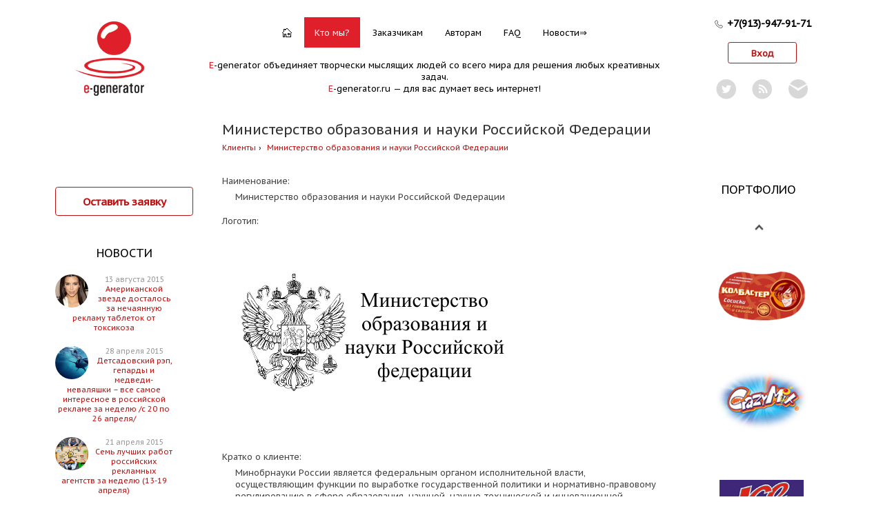

--- FILE ---
content_type: text/html; charset=windows-1251
request_url: http://www.e-generator.ru/about/clients/?client_id=66
body_size: 21550
content:
<!DOCTYPE html PUBLIC "-//W3C//DTD XHTML 1.0 Transitional//EN"
    "http://www.w3.org/TR/xhtml1/DTD/xhtml1-transitional.dtd">

<!--[if lt IE 7 ]> <html xmlns="http://www.w3.org/1999/xhtml" xml:lang="ru" lang="ru" class="ie6"> <![endif]-->
<!--[if IE 7 ]>    <html xmlns="http://www.w3.org/1999/xhtml" xml:lang="ru" lang="ru" class="ie7"> <![endif]-->
<!--[if IE 8 ]>    <html xmlns="http://www.w3.org/1999/xhtml" xml:lang="ru" lang="ru" class="ie8"> <![endif]-->
<!--[if IE 9 ]>    <html xmlns="http://www.w3.org/1999/xhtml" xml:lang="ru" lang="ru" class="ie9"> <![endif]-->
<!--[if (gt IE 9)|!(IE)]><!--> <html xmlns="http://www.w3.org/1999/xhtml" xml:lang="ru" lang="ru" class=""> <!--<![endif]-->


<head>
    <!-- Google Tag Manager -->
    <script>(function(w,d,s,l,i){w[l]=w[l]||[];w[l].push({'gtm.start':
                new Date().getTime(),event:'gtm.js'});var f=d.getElementsByTagName(s)[0],
            j=d.createElement(s),dl=l!='dataLayer'?'&l='+l:'';j.async=true;j.src=
            'https://www.googletagmanager.com/gtm.js?id='+i+dl+ '&gtm_auth=lfLpLzy8wtdd2NSdCcCIXw&gtm_preview=env-2&gtm_cookies_win=x';f.parentNode.insertBefore(j,f);
        })(window,document,'script','dataLayer','GTM-KT29HQS');</script>
    <!-- End Google Tag Manager -->

    <meta
        http-equiv="Content-Type" content="text/html; charset=windows-1251"/>
    <title>Заказчикам | E-generator</title>
    <meta name="description" content="Креативное агентство E-generator поможет Вам в создании фирменного стиля, брендинге и создании рекламных концепций"/>
    <script type="application/javascript">
        window.PUSH_SERVER_HOST = '77.223.110.12:8123';
    </script>

    <link rel="SHORTCUT ICON" href="/favicon.ico"/>
    <link href='https://fonts.googleapis.com/css?family=PT+Sans+Caption&subset=latin,cyrillic' rel='stylesheet' type='text/css'>
    <link href="/egen/cleaner.css" rel="stylesheet" type="text/css">
    <link rel="stylesheet" type="text/css" href="/egen/style.css" />    <link href="/css/sc-button.css" rel="stylesheet" type="text/css">

        
    <script src="https://www.google.com/recaptcha/api.js" async defer></script>

    <script type="text/javascript">
        window.RECAPCHA_PUBLIC_KEY = "6Lc6drwUAAAAAH7Nm6EKQTKymlvOZAwqmri6UFZI";
    </script>

    <script type="text/javascript" src="https://ajax.googleapis.com/ajax/libs/jquery/1.9.1/jquery.min.js"></script><script type="text/javascript" src="https://code.jquery.com/jquery-migrate-1.2.1.js"></script><script type="text/javascript" src="/egen/js/jquery.facebox-1.2.js"></script><script type="text/javascript" src="/egen/js/jquery.picstrip.js"></script><script type="text/javascript" src="/egen/js/jquery.form.min.js"></script><script type="text/javascript" src="/egen/js/jquery.shuffle.js"></script><script type="text/javascript" src="/egen/js/essentials.js"></script><script type="text/javascript" src="/js/CookieReaderWriter.js"></script><script type="text/javascript" src="/js/script.js"></script><script type="text/javascript" src="/egen/js/test-forms.js"></script><script type="text/javascript" src="/egen/js/recall.js"></script><script type="text/javascript" src="/js/thickbox_full.js"></script><script type="text/javascript" src="/egen/js/jcarousellite-mod.js"></script>    <script type="text/javascript" src="/js/jquery.resizableTextarea.js"></script>

    <script type="text/javascript" src="/js/jquery.placeholder.js"></script>
    <script type="text/javascript">
        $(function() {
            try {
                $('input, textarea').placeholder();
            } catch (e) {}
        });
    </script>

    <!--script src="/egen/js/node_modules/checkit/node_modules/create-error/create-error.js"></script>
<script src="/egen/js/node_modules/checkit/node_modules/lodash/dist/lodash.js"></script> <!-- (or underscore.js) -- >
<script src="/egen/js/node_modules/q/q.js"></script>
<script src="/egen/js/node_modules/checkit/checkit.js"></script-->
<script src="/egen/js/checkit/create-error.js"></script>
<script src="/egen/js/checkit/lodash.js"></script>
<script src="/egen/js/checkit/q.js"></script>
<script src="/egen/js/checkit/checkit.js"></script>

<script>
Checkit.Promise = Q;
</script>    <script src="/js/js-bem.js" type="text/javascript"></script>
    <script src="/js/jquery.bem-elem.js" type="text/javascript"></script>
    <script src="/js/form_validation.js" type="text/javascript"></script>
    <script src="/js/backbone-min.js" type="text/javascript"></script>
    <script src="/js/backbone.marionette.min.js" type="text/javascript"></script>

    <script type="text/javascript" src="/js/create_order.js"></script>
    <script type="text/javascript" src="/egen/js/routie.min.js"></script>
<!--    <link href="/js/humanejs/flatty.css" rel="stylesheet" type="text/css">-->
    <link href="/js/humanejs/libnotify.css" rel="stylesheet" type="text/css">

    <script type="text/javascript" src="/js/humanejs/humane.min.js"></script>
    <script type="text/javascript" src="/js/notify.js"></script>

    <link href="/js/nanoscroller/styles.css" rel="stylesheet" type="text/css">
    <script type="text/javascript" src="/js/nanoscroller/jquery.nanoscroller.min.js"></script>

    <script type="text/javascript" src="//77.223.110.12:8123/socket.io/socket.io.js"></script>
            <link href="/js/all.css?t=1768994670241439" rel="stylesheet" type="text/css" />
        <script src="/js/all.js?t=1768994670514590" charset="windows-1251" type="text/javascript"></script>
    

    <script type="text/javascript" src="/js/geo.js"></script>
    <script type="text/javascript">
        
        var country_codes = ;

        $(function() {
            initRegions(10);
        });
    </script>

    <script async src="//pagead2.googlesyndication.com/pagead/js/adsbygoogle.js"></script>
    <script>
        (adsbygoogle = window.adsbygoogle || []).push({
            google_ad_client: "ca-pub-6787383104054135",
            enable_page_level_ads: true
        });
    </script>

</head>

<body onload="init()">
<!-- Yandex.Metrika counter --> <script type="text/javascript" > (function(m,e,t,r,i,k,a){m[i]=m[i]||function(){(m[i].a=m[i].a||[]).push(arguments)}; m[i].l=1*new Date();k=e.createElement(t),a=e.getElementsByTagName(t)[0],k.async=1,k.src=r,a.parentNode.insertBefore(k,a)}) (window, document, "script", "https://mc.yandex.ru/metrika/tag.js", "ym"); ym(55716454, "init", { clickmap:true, trackLinks:true, accurateTrackBounce:true, webvisor:true }); </script> <noscript><div><img src="https://mc.yandex.ru/watch/55716454" style="position:absolute; left:-9999px;" alt="" /></div></noscript> <!-- /Yandex.Metrika counter -->
<!-- Global site tag (gtag.js) - Google Analytics -->
<script async src="https://www.googletagmanager.com/gtag/js?id=UA-149830675-1"></script>
<script>
    window.dataLayer = window.dataLayer || [];
    function gtag(){dataLayer.push(arguments);}
    gtag('js', new Date());
    gtag('config', 'UA-149830675-1');
</script>
<!-- Google Tag Manager (noscript) -->
<noscript><iframe src="https://www.googletagmanager.com/ns.html?id=GTM-KT29HQS&gtm_auth=lfLpLzy8wtdd2NSdCcCIXw&gtm_preview=env-2&gtm_cookies_win=x"
                  height="0" width="0" style="display:none;visibility:hidden"></iframe></noscript>
<!-- End Google Tag Manager (noscript) -->
<script type="text/javascript">
    if (top != self) {
        top.location.href = self.location.href;
    }


</script>

<script>
    var IDEA_STATUSES = {"NOT_ACTIVE":"not_active","ACTIVE":"active","ACCEPTED":"accepted","REJECTED":"rejected"};
</script>



<script>

    window.AUTH_USER_IS_CURATOR = false;

</script>


<div id="topblock"></div>
<div id="header">
    <table id="header-strip" width="100%" border="0" cellpadding="0" cellspacing="0"
       style="position: relative">
<tr>
    <td style="width:150px; height:110px; vertical-align: top;">
        <div class="user-nav_mixin_logo logo-nav" style="width:150px;">
            <a href="/" class="user-nav__logo" style="margin-top:0; height: 120px; background-image: url(/egen/img/main_logo.png?669846744775840700);"></a>
        </div>
        <!-- a href="/about/client/?utm_source=e-generator&utm_medium=button_on_face&utm_content=page_zakaz&utm_campaign=organic" id="naming_header_button"
    style="font-size: 12px; line-height: 17px; height: 17px; position: absolute; z-index: 1000;margin-top: 0; left: 145px;">999 идей за 5000р!</a -->	</td>

    <td style="text-align:center; vertical-align: top; position: relative">
        <style type="text/css">
    #top-header {
    margin:5px auto;
    }

    #top-address {
    height:25px;
    }

    #top-menu {
    text-align:center;
    margin-left:auto;
    margin-right:auto;
    width:550px;
    }

    #top-menu .left-corner {
    float:left;
    background-image: url('/egen/img/menu-bg.png');
    background-position: 0 -46px;
    width: 6px;
    height: 46px
    }

    #top-menu .right-corner {
    float:left;
    background-image: url('/egen/img/menu-bg.png');
    background-position: 6px -46px;
    width: 6px;
    height: 46px;
    }


    #top-slogan {
    margin: 15px 0 0 0;
    }

    .hl, a.hl {color:#df1f2a !important}
    #contenet_div{position:relative;display:inline-block}
    #content_links{display:none;z-index:10;position:absolute;background-color:#fff;
    text-align:left;border:1px solid #ccc;list-style-type:none;padding:1em 0;margin:1em 0}
    #contenet_div:hover #content_links{display:block}
    #content_links li{padding:0 2em}
    #content_links li:hover{background:#ddd}
    #content_links a{padding:0}

    .w-main-menu {
        /*padding-top: 15px;*/
        left: 150px;
    }

    .main-menu-container {
        position: relative;
    }
    #main-menu em {
        padding: 14px 15px 13px;
    }

</style>

<div class="folding-head-panel" style="height: 46px">
    <div class="w-main-menu" style="top: -15px">
        <div class="main-menu-container">
        <table id="main-menu" cellspacing="0" cellpadding="0">
        <tr>
            <td style="width: 6px; height: 46px">&nbsp;</td>
            <td style="height: 45px; white-space: nowrap">
            <div style="padding: 0">
                                    <a href="/" class="home-link"><span>&nbsp;</span></a>
                
                                    <em>Кто мы?</em>
                
                                    <a href="/about/client/">Заказчикам</a>
                
                                    <a href="/about/author/">Авторам</a>
                
                                    <a href="/faq">FAQ</a>
                
                <a href="http://news.e-generator.ru/" target="_blank" class="extlnk">Новости</a>
            </div>
            </td>
            <td style="width: 6px; height: 46px">&nbsp;</td>
        </tr>
        </table></div>
    </div>
</div>

        <div id='top-slogan'>
                <span class='hl'>E</span>-generator объединяет творчески мыслящих людей со всего мира для решения любых креативных задач.
                <br />
                <span class='hl'>E</span>-generator.ru — для вас думает весь интернет!
            </div>    </td>

    <td width="150" style="width: 150px">

    <div id="top-address">
        <div style="padding-bottom:3px;white-space:nowrap;position: relative">
            <div style="top: 2px; display: inline-block; position: absolute">
                <img src="/images/icon_40979/icon_40979.svg" alt="phone" width="16" height="16" />
            </div>
            <div style='font-weight: bold; display: inline-block; padding-left: 20px; font-size: 1.1em'>+7(913)-947-91-71</div>        </div>
    </div>
        <p><a href='/?do=L' class='btn-login' id='l'>Вход</a></p>
    <script type="text/javascript">
    $(function() {
        $('#l').click(function(){
            jQuery.getJSON(this.href+'&r=json', function(d) {
                //console.log(d);
		if (d.url) {
                    location.href = d.url;
                    return ;
		}

		let url = d.u2;
		let parsedUrl = new URL(url);
		parsedUrl.protocol = "https:";
		//console.log(parsedUrl.href);
		d.u2 = parsedUrl.href;
		//console.log(d);

                jQuery.facebox('<iframe name="auth_frame" src="'+d.u2+'&r=signup" width="550" height="305" ' +
                    'frameborder="0" vspace="0" hspace="0" scrolling="no" marginwidth="0" marginheight="0"></iframe>');

                resizeFacebox();
            });
            return false;
        });


        var $window = $(window);
        $window.resize(resizeFacebox);

        function resizeFacebox() {
            var $facebox = $('#facebox');
            $facebox.css({
              top: $window.height() / 2 - $facebox.height() / 2,
              left: $window.width() / 2 - $facebox.width() / 2
            });
        }

    });
</script>

        <div id="hp-modal-subscribe" style="text-align: center">

            <div id="hp-modal-subscribe-close">x</div>
    <div class="tabForm fr">
        <h3 style="color: #D71111;font-size: 22px;margin: 10px 0 20px 0;font-weight: bold;">Подпишитесь на рассылку</h3>
        <p style="font-size: 12px;
color: #828282;
line-height: 1.6em;">Не чаще одного раза в неделю мы рассылаем новости мира креатива, интересные статьи, новые идеи, созданные авторами нашего сервиса.</p>
        <form method="post" action="https://e-generator.us6.list-manage1.com/subscribe/post" id="subscribe-tabForm">
        <input type="hidden" name="u" value="f2f9a5e251fbcd3b10c7b8b26">
        <input type="hidden" name="id" value="4e505c28d8">
<!--                    <label>Имя:</label>-->
            <input type="text" name="MERGE1" id="MERGE1" class="Name" onfocus="if(this.value == 'имя') {this.value = '';}" onblur="if (this.value == '') {this.value = 'имя';}" value="имя">
<!--                    <label>Фамилия:</label>-->
            <input type="text" name="MERGE2" id="MERGE2" class="Name" onfocus="if(this.value == 'фамилия') {this.value = '';}" onblur="if (this.value == '') {this.value = 'фамилия';}" value="фамилия">
<!--                    <label>Ваш электронный адрес:*</label>-->
            <input name="MERGE0" id="MERGE0" type="text" class="Email required email" onfocus="if(this.value == 'email') {this.value = '';}" onblur="if (this.value == '') {this.value = 'email';}" value="email">
            <input style="margin-left: 50px;" type="submit" name="submit" value="Подписаться" class="submit-button" title="Подписаться">
        </form>
    </div>
    <div style="clear:both"></div>

    <style type="text/css">
        .hp-baloon { display:none; font-size: 12px; color: #444; position: absolute; }
        .hp-subscribe-link:hover .hp-baloon { display:block; }

        #hp-modal-subscribe {
            padding:8px 25px;
            border:2px solid red;
            border-radius:16px;
            position: fixed;
            left:50%; top:50%;
            width:290px; height:390px;
            background:#fff;
            display:none;z-index:600;
        }
        #hp-modal-subscribe-close{
            position:absolute;font-size: 20px;margin-left: 245px;margin-top:-20px;
            width:30px;height:30px; background: #000; border-radius: 15px;color:#fff;
            cursor:pointer;
}

        /* ====== .Tabform - #subscribe-tabForm ======*/
    .tabForm { background:#fff;/* width:320px;*/ height:300px; padding:10px; /*border: 1px solid #ccc; -moz-border-radius: 10px; -webkit-border-radius: 10px; border-radius:	10px; margin-bottom: 50px;*/ }
    .tabForm h3, .infoSec h3 { margin: 10px 0 20px 0; font-weight: bold; }

        /* ==== Begin #subscribe-TabForm Syling  ===== */
        #subscribe-tabForm { margin-top:20px; /*width: 300px;*/ height:125px; }
        #subscribe-tabForm label.error { font-size:12px; color: #fd5b5b; display:block; z-index: 9999; width:300px; }
        #subscribe-tabForm input.Email.required.email.error { border:1px solid #fd5b5b; }
        #subscribe-tabForm input, #subscribe-tabForm textarea { line-height:20px; width: 150px; height:20px; margin-top:10px; border: 1px solid #ccc; -moz-border-radius: 6px; -webkit-border-radius: 6px; border-radius:	6px; color:#ccc; text-align:center; }
        #subscribe-tabForm textarea:focus, #subscribe-tabForm input:focus { border: 1px solid #ffc859; height:20px; width:150px; line-height:20px; color: #828282; }
        #subscribe-tabForm .submit-button { margin-bottom: 20px;border:none; width: 109px; height:40px; float:left; margin-top:20px;margin-left:25px; line-height:35px; color:#fff; margin-right:3px; background: url(/images/dark-red_submit-form.png) no-repeat; font-weight:700; }
        #subscribe-tabForm .error { line-height:12px; font-size:12px; color:#fd5b5b; float:right; z-index: 9999; display:inline; }
        #subscribe-tabForm .submit-button:hover { cursor: pointer; }
        #subscribe-tabForm label { line-height:20px; float: left; height:20px; margin-right: 5px; width:140px; margin-top:10px; color: #303030; }
        /* ==== End #subscribe-TabForm ==== */

    </style>

</div>
<div style="margin:10px 0 0 0;width:170px;display: inline-block;">
    <div style="text-align:center;width:48px;display: inline-block;position: relative">
        <a class="hp-subscribe-link" href="https://twitter.com/e_generator_ru" target="_blank">
            <img src="/images/twitter.png">
            <p style="left: -12px" class="hp-baloon">Читать в твиттер</p>
        </a>
    </div>
    <div style="text-align:center;width:48px;display: inline-block;position: relative">
        <a class="hp-subscribe-link" href="http://feeds.feedburner.com/e-generator/news" target="_blank">
            <img src="/images/rss.png">
            <p style="left: -8px" class="hp-baloon">Читать по RSS</p>
        </a>
    </div>
    <div style="text-align:center;width:48px;display: inline-block;position: relative">
        <a class="hp-subscribe-link" href="#" id="hp-promo-thebest">
            <img src="/images/mail.png" style="padding:2px" width=28>
            <p style="left: -16px" class="hp-baloon">Подписка The Best</p>
        </a>
        <div id="hp-overlay" style="display:none;position: fixed;left:0;top:0;width:100%;height:100%;z-index: 599;background: rgba(0,0,0,.5)"></div>
    </div>
</div>
<script>
    $(function() {
        var $s = $('#hp-modal-subscribe');
        var $w = $(window);
        function modalResize() {
            $s.css({top: ($w.height() - $s.height()) / 2,left: ($w.width() - $s.width()) / 2, });
        }

        modalResize();
        $('#hp-promo-thebest').click(function(ev) {
            ev.preventDefault();
            modalResize();
            $s.show();
            $('#hp-overlay').show();
        });
        $('#hp-overlay, #hp-modal-subscribe-close').click(function() {
            $s.hide();
            $('#hp-overlay').hide();
        });
        $w.resize(function() {modalResize();});
    });
</script>
    </td>
</tr>
</table>
</div>

<div id="page">
    <div id="body" style="">


        
<div class="title-nav" >
    <h1 class="title-nav__title">
            
        Министерство образования и науки Российской Федерации
        </h1>
    <div class="title-nav__path">
        <ul class="navigation-path">
                    <li class="navigation-path__item">
                            <a href="/about/clients/" class="navigation-path__link ">Клиенты</a>
                    </li>
            <li class="navigation-path__item">
                            <a href="/about/clients/?client_id=66" class="navigation-path__link navigation-path__link_position_last">Министерство образования и науки Российской Федерации</a>
                    </li>
    </ul>
    </div>

</div>
        <table width="100%" border="0" cellpadding="0" cellspacing="0">
            <colgroup class="layout__colgroup">
                                    <col width="232"/>
                                <col width="*"/>
                                    <col width="232"/>
                            </colgroup>
            <tr class="layout__tr">
                <td valign="top" style="padding: 0" class="layout-sidebar layout-sidebar_align_left">
                    <div class="sidebar-button">
    <div class="w-big-red-button">
    <a
       onclick="return false"
       class="quick-order-form big-red-button qqq-333-999">
        Оставить заявку
    </a>
    <!-- href="#quickorder" rel="facebox[.quickorderpopup]"   onckick="quickOrderEventBinded = 0; return false"  -->
</div>

</div><div class="sidebar-block">
        <div class="sidebar-block__w-header">
        <h3 class="light sidebar-block__header">НОВОСТИ</h3>
    </div>
        <div class="sidebar-block__content" style="">
        <div class="sidebar-news with-photo">
	<p>
        <a href="http://news.e-generator.ru/blog/43667653133?utm_source=egenerator&utm_medium=internal&utm_campaign=other_page" class="float_wrap">
                        <img src="/images/egen_news/thumb/8e9bc97a5b4a214a059daf9547296d7b.jpeg" alt="Американской звезде досталось за нечаянную рекламу таблеток от токсикоза" width=48 height=48 style="border-radius: 32px;float: left;margin-right: 10px;">
        </a>
        <small>13 августа 2015</small>
        <br/>
        <a target="_blank" href="http://news.e-generator.ru/blog/43667653133?utm_source=egenerator&utm_medium=internal&utm_campaign=other_page">Американской звезде досталось за нечаянную рекламу таблеток от токсикоза</a>
	</p>
	<p>
        <a href="http://news.e-generator.ru/blog/43880772978?utm_source=egenerator&utm_medium=internal&utm_campaign=other_page" class="float_wrap">
                        <img src="/images/egen_news/thumb/0e6f73bc1ec91c066c3691194058d1c5.jpeg" alt="Детсадовский рэп, гепарды и медведи-неваляшки – все самое интересное в российской рекламе за неделю /с 20 по 26 апреля/" width=48 height=48 style="border-radius: 32px;float: left;margin-right: 10px;">
        </a>
        <small>28 апреля 2015</small>
        <br/>
        <a target="_blank" href="http://news.e-generator.ru/blog/43880772978?utm_source=egenerator&utm_medium=internal&utm_campaign=other_page">Детсадовский рэп, гепарды и медведи-неваляшки – все самое интересное в российской рекламе за неделю /с 20 по 26 апреля/</a>
	</p>
	<p>
        <a href="http://news.e-generator.ru/blog/43137153076?utm_source=egenerator&utm_medium=internal&utm_campaign=other_page" class="float_wrap">
                        <img src="/images/egen_news/thumb/babf12f4ddf06946cd152e622ee05b05.jpeg" alt="Семь лучших работ российских рекламных агентств за неделю (13-19 апреля)" width=48 height=48 style="border-radius: 32px;float: left;margin-right: 10px;">
        </a>
        <small>21 апреля 2015</small>
        <br/>
        <a target="_blank" href="http://news.e-generator.ru/blog/43137153076?utm_source=egenerator&utm_medium=internal&utm_campaign=other_page">Семь лучших работ российских рекламных агентств за неделю (13-19 апреля)</a>
	</p>
	<p>
        <a href="http://news.e-generator.ru/blog/43326171545?utm_source=egenerator&utm_medium=internal&utm_campaign=other_page" class="float_wrap">
                        <img src="/images/egen_news/thumb/647d96561aa4d5a36779a40d538f7fd2.jpeg" alt="7 лучших рекламных работ недели по версии экспертов «Е-генератора»" width=48 height=48 style="border-radius: 32px;float: left;margin-right: 10px;">
        </a>
        <small>14 апреля 2015</small>
        <br/>
        <a target="_blank" href="http://news.e-generator.ru/blog/43326171545?utm_source=egenerator&utm_medium=internal&utm_campaign=other_page">7 лучших рекламных работ недели по версии экспертов «Е-генератора»</a>
	</p>
	<p>
        <a href="http://news.e-generator.ru/blog/43785674646?utm_source=egenerator&utm_medium=internal&utm_campaign=other_page" class="float_wrap">
                        <img src="/images/egen_news/thumb/db0f50474f6b8d53b4a6bf16facddaa4.jpeg" alt="Дети на Лубянке, бюстгалтеры для крупных дам и лимонад «Маяковский» - работы российских креативщиков за неделю" width=48 height=48 style="border-radius: 32px;float: left;margin-right: 10px;">
        </a>
        <small>31 марта 2015</small>
        <br/>
        <a target="_blank" href="http://news.e-generator.ru/blog/43785674646?utm_source=egenerator&utm_medium=internal&utm_campaign=other_page">Дети на Лубянке, бюстгалтеры для крупных дам и лимонад «Маяковский» - работы российских креативщиков за неделю</a>
	</p>
</div>

<div style="font-size:.85em; margin:1em 0;display: inline-block">
    <a target="_blank" href="http://news.e-generator.ru/blog?t=%D0%B5-%D0%B3%D0%B5%D0%BD%D0%B5%D1%80%D0%B0%D1%82%D0%BE%D1%80" style="color: #333; font-size: 16px; border-bottom: none">ВСЕ НОВОСТИ</a>
    <a class="btn-full-story" style="border-bottom: none" href="http://news.e-generator.ru/blog?t=%D0%B5-%D0%B3%D0%B5%D0%BD%D0%B5%D1%80%D0%B0%D1%82%D0%BE%D1%80" target="_blank">&nbsp;</a>
</div>

<div style="clear: both"></div>

<style type="text/css">
    .sidebar-news.with-photo p {
        height: auto!important;
        margin: 0 0 10px 0!important;
    }
</style>
    </div>
</div><div class="sidebar-block">
        <div class="sidebar-block__content" style="">
        <div class="tabForm fr">
    <h3 style="color: #D71111;font-size: 22px;margin: 10px 0 20px 0;font-weight: bold;"> Подпишитесь на
        рассылку</h3>

    <p style="font-size: 12px;
color: #828282;
line-height: 1.6em;w">Не чаще одного раза в неделю мы рассылаем новости мира креатива, интересные статьи, новые идеи,
        созданные авторами нашего сервиса.</p>

    <form method="post" action="https://e-generator.us6.list-manage1.com/subscribe/post" id="subscribe-tabForm">
        <input type="hidden" name="u" value="f2f9a5e251fbcd3b10c7b8b26">
        <input type="hidden" name="id" value="4e505c28d8">
        <!--                    <label>Имя:</label>-->
        <input type="text" name="MERGE1" id="MERGE1" class="Name"
               onfocus="if(this.value == 'имя') {this.value = '';}"
               onblur="if (this.value == '') {this.value = 'имя';}" value="имя">
        <!--                    <label>Фамилия:</label>-->
        <input type="text" name="MERGE2" id="MERGE2" class="Name"
               onfocus="if(this.value == 'фамилия') {this.value = '';}"
               onblur="if (this.value == '') {this.value = 'фамилия';}" value="фамилия">
        <!--                    <label>Ваш электронный адрес:*</label>-->
        <input name="MERGE0" id="MERGE0" type="text" class="Email required email"
               onfocus="if(this.value == 'email') {this.value = '';}"
               onblur="if (this.value == '') {this.value = 'email';}" value="email">
        <input type="submit" name="submit" value="Подписаться" class="submit-button" title="Подписаться">
    </form>
</div>
<div style="clear:both"></div>
        
            </div>
</div>                </td>
                <td valign="top" style="padding: 0 2em 1.5em 2em">
                                        

<div style="font-size:.1em;clear:both">&nbsp;</div>

<dl class="task">
    <dt>Наименование:</dt>
    <dd>
        Министерство образования и науки Российской Федерации    </dd>

    <dt>Логотип:</dt>
    <dd>
        <img src="/works/clients/4a801d3c2b2189f70b4101a2ea2f0d13.png">    </dd>

            <dt>Кратко о клиенте:</dt>
        <dd>
            Минобрнауки России является федеральным органом исполнительной власти, осуществляющим функции по выработке государственной политики и нормативно-правовому регулированию в сфере образования, научной, научно-технической и инновационной деятельности, нанотехнологий, интеллектуальной собственности, а также в сфере воспитания, социальной поддержки и социальной защиты обучающихся и воспитанников образовательных учреждений.        </dd>
    
            <dt>Адрес сайта:</dt>
        <dd>
            <a href="http://???????????.??">http://???????????.??</a>        </dd>
    
    </dl>                </td>
                <td valign="top" class="layout-sidebar layout-sidebar_align_right">
                    <div class="sidebar-block">
        <div class="sidebar-block__w-header">
        <h3 class="light sidebar-block__header">ПОРТФОЛИО</h3>
    </div>
        <div class="sidebar-block__content" style="">
        <div class="vertical-slider-clients">
    <div class="vertical-slider-clients__arrow vertical-slider-clients__arrow_70970 vertical-slider-clients__arrow_direct_up"></div>
    <div class="w-sidebar_clients">
        <div class="sidebar_clients">
                                                                                                                <a class="_item_bl"
                       style="width: 100%; float:none; background-image: url(https://www.e-generator.ru/works/images/757dfb258d4d59b9a814ff0d3aaf557dPNG); text-decoration: none; border-bottom: none;"
                       target="_blank" href="/about/portfolio/?work_id=4" title=""></a>
                                                        <a class="_item_bl"
                       style="width: 100%; float:none; background-image: url(https://www.e-generator.ru/works/images/984f6b6043e4e29d8bcf50ce02ef4175PNG); text-decoration: none; border-bottom: none;"
                       target="_blank" href="/about/portfolio/?work_id=6" title=""></a>
                                                        <a class="_item_bl"
                       style="width: 100%; float:none; background-image: url(https://www.e-generator.ru/works/images/832746e89f355b9fb19696c04269b317PNG); text-decoration: none; border-bottom: none;"
                       target="_blank" href="/about/portfolio/?work_id=8" title=""></a>
                                                        <a class="_item_bl"
                       style="width: 100%; float:none; background-image: url(https://www.e-generator.ru/works/images/4f444932f5468d9a53a7f3b22757daf0PNG); text-decoration: none; border-bottom: none;"
                       target="_blank" href="/about/portfolio/?work_id=9" title=""></a>
                                                        <a class="_item_bl"
                       style="width: 100%; float:none; background-image: url(https://www.e-generator.ru/works/images/3c87b9444efa685017eb34748e88bd17PNG); text-decoration: none; border-bottom: none;"
                       target="_blank" href="/about/portfolio/?work_id=10" title=""></a>
                                                        <a class="_item_bl"
                       style="width: 100%; float:none; background-image: url(https://www.e-generator.ru/works/images/b36482dcb94871e9ab632742b81f2b54PNG); text-decoration: none; border-bottom: none;"
                       target="_blank" href="/about/portfolio/?work_id=11" title=""></a>
                                                        <a class="_item_bl"
                       style="width: 100%; float:none; background-image: url(https://www.e-generator.ru/works/images/d81a6c97b1ae2dc542c2660e3c51dc2fPNG); text-decoration: none; border-bottom: none;"
                       target="_blank" href="/about/portfolio/?work_id=12" title=""></a>
                                                        <a class="_item_bl"
                       style="width: 100%; float:none; background-image: url(https://www.e-generator.ru/works/images/32eefc7cd418db4b605a1745be16c536PNG); text-decoration: none; border-bottom: none;"
                       target="_blank" href="/about/portfolio/?work_id=15" title=""></a>
                                                        <a class="_item_bl"
                       style="width: 100%; float:none; background-image: url(https://www.e-generator.ru/works/images/e1cac50c362e4ffb3421c75870d1a6d8PNG); text-decoration: none; border-bottom: none;"
                       target="_blank" href="/about/portfolio/?work_id=41" title=""></a>
                                                        <a class="_item_bl"
                       style="width: 100%; float:none; background-image: url(https://www.e-generator.ru/works/images/d2471bc89f676a95de1cff002ae9d64dPNG); text-decoration: none; border-bottom: none;"
                       target="_blank" href="/about/portfolio/?work_id=44" title=""></a>
                                                        <a class="_item_bl"
                       style="width: 100%; float:none; background-image: url(https://www.e-generator.ru/works/images/fcb36e663154ac0065beb46f21cfdcf6PNG); text-decoration: none; border-bottom: none;"
                       target="_blank" href="/about/portfolio/?work_id=47" title=""></a>
                                                        <a class="_item_bl"
                       style="width: 100%; float:none; background-image: url(https://www.e-generator.ru/works/images/8ca6e637ae4a9a2518893dedb269302fPNG); text-decoration: none; border-bottom: none;"
                       target="_blank" href="/about/portfolio/?work_id=67" title=""></a>
                                                        <a class="_item_bl"
                       style="width: 100%; float:none; background-image: url(https://www.e-generator.ru/works/images/ee2fb425a3f79b846e8976de6ba3f721PNG); text-decoration: none; border-bottom: none;"
                       target="_blank" href="/about/portfolio/?work_id=88" title=""></a>
                                                        <a class="_item_bl"
                       style="width: 100%; float:none; background-image: url(https://www.e-generator.ru/works/images/a3bb1513b732f3214e56919f10c05b0aPNG); text-decoration: none; border-bottom: none;"
                       target="_blank" href="/about/portfolio/?work_id=148" title=""></a>
                                                        <a class="_item_bl"
                       style="width: 100%; float:none; background-image: url(https://www.e-generator.ru/works/images/348bf36187bf95eeca65b885e5884820PNG); text-decoration: none; border-bottom: none;"
                       target="_blank" href="/about/portfolio/?work_id=151" title=""></a>
                                                        <a class="_item_bl"
                       style="width: 100%; float:none; background-image: url(https://www.e-generator.ru/works/images/6842a8c765f52a99106288c204e8d329PNG); text-decoration: none; border-bottom: none;"
                       target="_blank" href="/about/portfolio/?work_id=153" title=""></a>
                                                        <a class="_item_bl"
                       style="width: 100%; float:none; background-image: url(https://www.e-generator.ru/works/images/801981951a820a947cbf2912c79c9f89PNG); text-decoration: none; border-bottom: none;"
                       target="_blank" href="/about/portfolio/?work_id=169" title=""></a>
                                                        <a class="_item_bl"
                       style="width: 100%; float:none; background-image: url(https://www.e-generator.ru/works/images/98f48b9ebc27688514b21e0e5fd4eff9PNG); text-decoration: none; border-bottom: none;"
                       target="_blank" href="/about/portfolio/?work_id=170" title=""></a>
                                                        <a class="_item_bl"
                       style="width: 100%; float:none; background-image: url(https://www.e-generator.ru/works/images/592a94bc01ce3dad80425a03d0ea3068PNG); text-decoration: none; border-bottom: none;"
                       target="_blank" href="/about/portfolio/?work_id=173" title=""></a>
                                                        <a class="_item_bl"
                       style="width: 100%; float:none; background-image: url(https://www.e-generator.ru/works/images/568054cb4913dd71df5708bd9f6a589aPNG); text-decoration: none; border-bottom: none;"
                       target="_blank" href="/about/portfolio/?work_id=181" title=""></a>
                                                        <a class="_item_bl"
                       style="width: 100%; float:none; background-image: url(https://www.e-generator.ru/works/images/9fcae4ea274d0f16fb571f978ef02ce3PNG); text-decoration: none; border-bottom: none;"
                       target="_blank" href="/about/portfolio/?work_id=183" title=""></a>
                                                        <a class="_item_bl"
                       style="width: 100%; float:none; background-image: url(https://www.e-generator.ru/works/images/2bcd38e6ba9ed7dbead50c612dbdbd9bPNG); text-decoration: none; border-bottom: none;"
                       target="_blank" href="/about/portfolio/?work_id=206" title=""></a>
                                                        <a class="_item_bl"
                       style="width: 100%; float:none; background-image: url(https://www.e-generator.ru/works/images/13653b445494812a48ea4f6789420729PNG); text-decoration: none; border-bottom: none;"
                       target="_blank" href="/about/portfolio/?work_id=232" title=""></a>
                                                        <a class="_item_bl"
                       style="width: 100%; float:none; background-image: url(https://www.e-generator.ru/works/images/c42bd1344e09c50f7b2bc3656dc08d9ePNG); text-decoration: none; border-bottom: none;"
                       target="_blank" href="/about/portfolio/?work_id=233" title=""></a>
                                                        <a class="_item_bl"
                       style="width: 100%; float:none; background-image: url(https://www.e-generator.ru/works/images/e76177629d1fca40081b4a400e2044f4PNG); text-decoration: none; border-bottom: none;"
                       target="_blank" href="/about/portfolio/?work_id=244" title=""></a>
                                                        <a class="_item_bl"
                       style="width: 100%; float:none; background-image: url(https://www.e-generator.ru/works/images/82bf9ef4f5e840bea7b12c0184a0c286PNG); text-decoration: none; border-bottom: none;"
                       target="_blank" href="/about/portfolio/?work_id=246" title=""></a>
                                                        <a class="_item_bl"
                       style="width: 100%; float:none; background-image: url(https://www.e-generator.ru/works/images/2f617f0d3ec6c39ab0de58de405d6cf1.jpeg); text-decoration: none; border-bottom: none;"
                       target="_blank" href="/about/portfolio/?work_id=274" title=""></a>
                                                        <a class="_item_bl"
                       style="width: 100%; float:none; background-image: url(https://www.e-generator.ru/works/images/8179652a77b026244972a1b19e1ef993.png); text-decoration: none; border-bottom: none;"
                       target="_blank" href="/about/portfolio/?work_id=275" title=""></a>
                                                        <a class="_item_bl"
                       style="width: 100%; float:none; background-image: url(https://www.e-generator.ru/works/images/10a1bb78fe51ce84d11b17a06e58b712.png); text-decoration: none; border-bottom: none;"
                       target="_blank" href="/about/portfolio/?work_id=276" title=""></a>
                                                        <a class="_item_bl"
                       style="width: 100%; float:none; background-image: url(https://www.e-generator.ru/works/images/8eafed19389a08c4b28e825a69a99a52.png); text-decoration: none; border-bottom: none;"
                       target="_blank" href="/about/portfolio/?work_id=291" title=""></a>
                                                                                                                    <a class="_item_bl"
                       style="width: 100%; float:none; background-image: url(https://www.e-generator.ru/works/images/eed252e175878c46853c8605f250f2d9.png); text-decoration: none; border-bottom: none;"
                       target="_blank" href="/about/portfolio/?work_id=268" title=""></a>
                                                        <a class="_item_bl"
                       style="width: 100%; float:none; background-image: url(https://www.e-generator.ru/works/images/50e7ce4fd907e518830418ddb8abd629.png); text-decoration: none; border-bottom: none;"
                       target="_blank" href="/about/portfolio/?work_id=269" title=""></a>
                                                        <a class="_item_bl"
                       style="width: 100%; float:none; background-image: url(https://www.e-generator.ru/works/images/42847cd5befb94dcb22b1f63b9153d7c.png); text-decoration: none; border-bottom: none;"
                       target="_blank" href="/about/portfolio/?work_id=270" title=""></a>
                                                        <a class="_item_bl"
                       style="width: 100%; float:none; background-image: url(https://www.e-generator.ru/works/images/8d807bdcced89a9762d93213997d17a8.png); text-decoration: none; border-bottom: none;"
                       target="_blank" href="/about/portfolio/?work_id=271" title=""></a>
                                                        <a class="_item_bl"
                       style="width: 100%; float:none; background-image: url(https://www.e-generator.ru/works/images/c71fcb29a222b324764999a5b0ca1c0d.png); text-decoration: none; border-bottom: none;"
                       target="_blank" href="/about/portfolio/?work_id=272" title=""></a>
                                                        <a class="_item_bl"
                       style="width: 100%; float:none; background-image: url(https://www.e-generator.ru/works/images/288361c96415d7590277d0d228dab7ff.png); text-decoration: none; border-bottom: none;"
                       target="_blank" href="/about/portfolio/?work_id=273" title=""></a>
                                                        <a class="_item_bl"
                       style="width: 100%; float:none; background-image: url(https://www.e-generator.ru/works/images/ab9388537007db2d9c08593e22956db5.png); text-decoration: none; border-bottom: none;"
                       target="_blank" href="/about/portfolio/?work_id=279" title=""></a>
                                                                                                                    <a class="_item_bl"
                       style="width: 100%; float:none; background-image: url(https://www.e-generator.ru/works/images/d8f4a04febd8888f4ef8b31cdc505b4e.png); text-decoration: none; border-bottom: none;"
                       target="_blank" href="/about/portfolio/?work_id=254" title=""></a>
                                                                                                                    <a class="_item_bl"
                       style="width: 100%; float:none; background-image: url(https://www.e-generator.ru/works/images/9965822627874c46d96e24456062c8d2PNG); text-decoration: none; border-bottom: none;"
                       target="_blank" href="/about/portfolio/?work_id=205" title=""></a>
                                                        <a class="_item_bl"
                       style="width: 100%; float:none; background-image: url(https://www.e-generator.ru/works/images/9f3a8d50c6d888c114d79a0a7bc5e211PNG); text-decoration: none; border-bottom: none;"
                       target="_blank" href="/about/portfolio/?work_id=217" title=""></a>
                                                        <a class="_item_bl"
                       style="width: 100%; float:none; background-image: url(https://www.e-generator.ru/works/images/81b8341da3e89b7e0ce472d5ea6e166b.png); text-decoration: none; border-bottom: none;"
                       target="_blank" href="/about/portfolio/?work_id=255" title=""></a>
                                                        <a class="_item_bl"
                       style="width: 100%; float:none; background-image: url(https://www.e-generator.ru/works/images/229d979a0cc29d60e2affd3fe87df724.png); text-decoration: none; border-bottom: none;"
                       target="_blank" href="/about/portfolio/?work_id=257" title=""></a>
                                                                                                                    <a class="_item_bl"
                       style="width: 100%; float:none; background-image: url(https://www.e-generator.ru/works/images/2d815db6736d3ee5c4b92433f1cf8375PNG); text-decoration: none; border-bottom: none;"
                       target="_blank" href="/about/portfolio/?work_id=187" title=""></a>
                                                        <a class="_item_bl"
                       style="width: 100%; float:none; background-image: url(https://www.e-generator.ru/works/images/5df667dd1a59a37faa302591f4183856PNG); text-decoration: none; border-bottom: none;"
                       target="_blank" href="/about/portfolio/?work_id=188" title=""></a>
                                                        <a class="_item_bl"
                       style="width: 100%; float:none; background-image: url(https://www.e-generator.ru/works/images/ef9b2e72cccbd070cdf6fd012873ab45PNG); text-decoration: none; border-bottom: none;"
                       target="_blank" href="/about/portfolio/?work_id=189" title=""></a>
                                                        <a class="_item_bl"
                       style="width: 100%; float:none; background-image: url(https://www.e-generator.ru/works/images/b0b93dbd4d32f7140f7c1d789cd61d79PNG); text-decoration: none; border-bottom: none;"
                       target="_blank" href="/about/portfolio/?work_id=190" title=""></a>
                                                        <a class="_item_bl"
                       style="width: 100%; float:none; background-image: url(https://www.e-generator.ru/works/images/ae4d108c6240df2284d13e6cae676a33PNG); text-decoration: none; border-bottom: none;"
                       target="_blank" href="/about/portfolio/?work_id=191" title=""></a>
                                                        <a class="_item_bl"
                       style="width: 100%; float:none; background-image: url(https://www.e-generator.ru/works/images/36cb723be378cdfde4225c5b749eb011PNG); text-decoration: none; border-bottom: none;"
                       target="_blank" href="/about/portfolio/?work_id=192" title=""></a>
                                                        <a class="_item_bl"
                       style="width: 100%; float:none; background-image: url(https://www.e-generator.ru/works/images/dfd51d5dfb599f7df912da28820c2d04PNG); text-decoration: none; border-bottom: none;"
                       target="_blank" href="/about/portfolio/?work_id=193" title=""></a>
                                                        <a class="_item_bl"
                       style="width: 100%; float:none; background-image: url(https://www.e-generator.ru/works/images/4249c6629c40937bd34b91d2e573914dPNG); text-decoration: none; border-bottom: none;"
                       target="_blank" href="/about/portfolio/?work_id=194" title=""></a>
                                                        <a class="_item_bl"
                       style="width: 100%; float:none; background-image: url(https://www.e-generator.ru/works/images/0922436da3d6e7adef187ae614b21cc3PNG); text-decoration: none; border-bottom: none;"
                       target="_blank" href="/about/portfolio/?work_id=195" title=""></a>
                                                        <a class="_item_bl"
                       style="width: 100%; float:none; background-image: url(https://www.e-generator.ru/works/images/22ebf2561ea53e82fd8262921f7cf2a0PNG); text-decoration: none; border-bottom: none;"
                       target="_blank" href="/about/portfolio/?work_id=196" title=""></a>
                                                        <a class="_item_bl"
                       style="width: 100%; float:none; background-image: url(https://www.e-generator.ru/works/images/652e133361f765243e311072beba7385PNG); text-decoration: none; border-bottom: none;"
                       target="_blank" href="/about/portfolio/?work_id=197" title=""></a>
                                                        <a class="_item_bl"
                       style="width: 100%; float:none; background-image: url(https://www.e-generator.ru/works/images/9225f91046b25cf2d573713a880206b8PNG); text-decoration: none; border-bottom: none;"
                       target="_blank" href="/about/portfolio/?work_id=198" title=""></a>
                                                        <a class="_item_bl"
                       style="width: 100%; float:none; background-image: url(https://www.e-generator.ru/works/images/f38cdfeaabda6ba9314cfd490c577e62PNG); text-decoration: none; border-bottom: none;"
                       target="_blank" href="/about/portfolio/?work_id=199" title=""></a>
                                                        <a class="_item_bl"
                       style="width: 100%; float:none; background-image: url(https://www.e-generator.ru/works/images/1d99bd4fa218c232ec60cbb3be8ae08dPNG); text-decoration: none; border-bottom: none;"
                       target="_blank" href="/about/portfolio/?work_id=200" title=""></a>
                                                        <a class="_item_bl"
                       style="width: 100%; float:none; background-image: url(https://www.e-generator.ru/works/images/3dc6a73c888b59c2821e4ce898a559d8PNG); text-decoration: none; border-bottom: none;"
                       target="_blank" href="/about/portfolio/?work_id=201" title=""></a>
                                                        <a class="_item_bl"
                       style="width: 100%; float:none; background-image: url(https://www.e-generator.ru/works/images/fa08cde2499cae4a48853f859f257595PNG); text-decoration: none; border-bottom: none;"
                       target="_blank" href="/about/portfolio/?work_id=202" title=""></a>
                                                        <a class="_item_bl"
                       style="width: 100%; float:none; background-image: url(https://www.e-generator.ru/works/images/bf68711f98d0d49eea0a1f4fb93b0ba7.png); text-decoration: none; border-bottom: none;"
                       target="_blank" href="/about/portfolio/?work_id=216" title=""></a>
                                                        <a class="_item_bl"
                       style="width: 100%; float:none; background-image: url(https://www.e-generator.ru/works/images/7de7acce26f135aff7ed7aa7d380db53.png); text-decoration: none; border-bottom: none;"
                       target="_blank" href="/about/portfolio/?work_id=222" title=""></a>
                                                        <a class="_item_bl"
                       style="width: 100%; float:none; background-image: url(https://www.e-generator.ru/works/images/12a887b9e66d045feeb3b71c76e12456PNG); text-decoration: none; border-bottom: none;"
                       target="_blank" href="/about/portfolio/?work_id=223" title=""></a>
                                                        <a class="_item_bl"
                       style="width: 100%; float:none; background-image: url(https://www.e-generator.ru/works/images/aa22fb1cd8150423705e1f91010ec108PNG); text-decoration: none; border-bottom: none;"
                       target="_blank" href="/about/portfolio/?work_id=224" title=""></a>
                                                        <a class="_item_bl"
                       style="width: 100%; float:none; background-image: url(https://www.e-generator.ru/works/images/552045a734065613227344a2b1d3d6d6PNG); text-decoration: none; border-bottom: none;"
                       target="_blank" href="/about/portfolio/?work_id=225" title=""></a>
                                                        <a class="_item_bl"
                       style="width: 100%; float:none; background-image: url(https://www.e-generator.ru/works/images/538c6e1e4cf00f33f1ea3f77051abe01PNG); text-decoration: none; border-bottom: none;"
                       target="_blank" href="/about/portfolio/?work_id=226" title=""></a>
                                                        <a class="_item_bl"
                       style="width: 100%; float:none; background-image: url(https://www.e-generator.ru/works/images/76bb6a8bf815c55fd319debcbedca9e7.png); text-decoration: none; border-bottom: none;"
                       target="_blank" href="/about/portfolio/?work_id=248" title=""></a>
                                                        <a class="_item_bl"
                       style="width: 100%; float:none; background-image: url(https://www.e-generator.ru/works/images/392aff57d90d3c388f3c86b8026b842e.png); text-decoration: none; border-bottom: none;"
                       target="_blank" href="/about/portfolio/?work_id=249" title=""></a>
                                                        <a class="_item_bl"
                       style="width: 100%; float:none; background-image: url(https://www.e-generator.ru/works/images/cc133080461a7bad35fcd664c5d0e7ba.png); text-decoration: none; border-bottom: none;"
                       target="_blank" href="/about/portfolio/?work_id=250" title=""></a>
                                                        <a class="_item_bl"
                       style="width: 100%; float:none; background-image: url(https://www.e-generator.ru/works/images/7d1868725c7f03723f41a38bec545fa5PNG); text-decoration: none; border-bottom: none;"
                       target="_blank" href="/about/portfolio/?work_id=251" title=""></a>
                                                        <a class="_item_bl"
                       style="width: 100%; float:none; background-image: url(https://www.e-generator.ru/works/images/c166a3f51a8814215e12c42431529d2ePNG); text-decoration: none; border-bottom: none;"
                       target="_blank" href="/about/portfolio/?work_id=252" title=""></a>
                                                        <a class="_item_bl"
                       style="width: 100%; float:none; background-image: url(https://www.e-generator.ru/works/images/0879b18dc0deddf1b62fb8c87581f979PNG); text-decoration: none; border-bottom: none;"
                       target="_blank" href="/about/portfolio/?work_id=253" title=""></a>
                                                        <a class="_item_bl"
                       style="width: 100%; float:none; background-image: url(https://www.e-generator.ru/works/images/569e0530d83e7f9314e34e90e3539d0e.png); text-decoration: none; border-bottom: none;"
                       target="_blank" href="/about/portfolio/?work_id=256" title=""></a>
                                                        <a class="_item_bl"
                       style="width: 100%; float:none; background-image: url(https://www.e-generator.ru/works/images/b70cbb10c487d2eb9f8d1f8213c57e38.png); text-decoration: none; border-bottom: none;"
                       target="_blank" href="/about/portfolio/?work_id=258" title=""></a>
                                                                                                                    <a class="_item_bl"
                       style="width: 100%; float:none; background-image: url(https://www.e-generator.ru/works/images/5dbac29774a23a076df64126b6e9c060.png); text-decoration: none; border-bottom: none;"
                       target="_blank" href="/about/portfolio/?work_id=259" title=""></a>
                                                        <a class="_item_bl"
                       style="width: 100%; float:none; background-image: url(https://www.e-generator.ru/works/images/b3fc3e42a7dcd7d7929935d2415ce0e1.png); text-decoration: none; border-bottom: none;"
                       target="_blank" href="/about/portfolio/?work_id=260" title=""></a>
                                                        <a class="_item_bl"
                       style="width: 100%; float:none; background-image: url(https://www.e-generator.ru/works/images/9c13d7075cc51b805e1b5d39085c446d.png); text-decoration: none; border-bottom: none;"
                       target="_blank" href="/about/portfolio/?work_id=261" title=""></a>
                                                        <a class="_item_bl"
                       style="width: 100%; float:none; background-image: url(https://www.e-generator.ru/works/images/30199685ec81433b25702c65fb064092.png); text-decoration: none; border-bottom: none;"
                       target="_blank" href="/about/portfolio/?work_id=262" title=""></a>
                                                        <a class="_item_bl"
                       style="width: 100%; float:none; background-image: url(https://www.e-generator.ru/works/images/fc4e0ee0ee4c763e8fb67df68632cea6.png); text-decoration: none; border-bottom: none;"
                       target="_blank" href="/about/portfolio/?work_id=263" title=""></a>
                                                        <a class="_item_bl"
                       style="width: 100%; float:none; background-image: url(https://www.e-generator.ru/works/images/7d00fe1b719c6cdc2b8e91600a616cd8.png); text-decoration: none; border-bottom: none;"
                       target="_blank" href="/about/portfolio/?work_id=265" title=""></a>
                                                        <a class="_item_bl"
                       style="width: 100%; float:none; background-image: url(https://www.e-generator.ru/works/images/c27f1ce03e8ea7659a8a44995b205894.png); text-decoration: none; border-bottom: none;"
                       target="_blank" href="/about/portfolio/?work_id=266" title=""></a>
                                                        <a class="_item_bl"
                       style="width: 100%; float:none; background-image: url(https://www.e-generator.ru/works/images/dc332bbff148b5f4316e7ad524b76216.png); text-decoration: none; border-bottom: none;"
                       target="_blank" href="/about/portfolio/?work_id=267" title=""></a>
                                                                                                                    <a class="_item_bl"
                       style="width: 100%; float:none; background-image: url(https://www.e-generator.ru/works/images/8425ef3684fc1f8160735315eb50e0fdPNG); text-decoration: none; border-bottom: none;"
                       target="_blank" href="/about/portfolio/?work_id=186" title=""></a>
                                                        <a class="_item_bl"
                       style="width: 100%; float:none; background-image: url(https://www.e-generator.ru/works/images/8739868d1d5af2f437c7b2412087bee9PNG); text-decoration: none; border-bottom: none;"
                       target="_blank" href="/about/portfolio/?work_id=204" title=""></a>
                                                                                                                    <a class="_item_bl"
                       style="width: 100%; float:none; background-image: url(https://www.e-generator.ru/works/images/77f0e585fd0827bbc807f47acad58dd1.png); text-decoration: none; border-bottom: none;"
                       target="_blank" href="/about/portfolio/?work_id=237" title=""></a>
                                                        <a class="_item_bl"
                       style="width: 100%; float:none; background-image: url(https://www.e-generator.ru/works/images/d63082b7ef24f3e8ba5a5de813c9c339PNG); text-decoration: none; border-bottom: none;"
                       target="_blank" href="/about/portfolio/?work_id=241" title=""></a>
                                                        <a class="_item_bl"
                       style="width: 100%; float:none; background-image: url(https://www.e-generator.ru/works/images/25bd1255c7e54c5f8bcf8a6e02adbb82PNG); text-decoration: none; border-bottom: none;"
                       target="_blank" href="/about/portfolio/?work_id=242" title=""></a>
                                                        <a class="_item_bl"
                       style="width: 100%; float:none; background-image: url(https://www.e-generator.ru/works/images/3fad7d765f1be4a73a918b95fa95b307PNG); text-decoration: none; border-bottom: none;"
                       target="_blank" href="/about/portfolio/?work_id=243" title=""></a>
                                                        <a class="_item_bl"
                       style="width: 100%; float:none; background-image: url(https://www.e-generator.ru/works/images/8ba5e91592ab2de8edf826e6b188343c.jpeg); text-decoration: none; border-bottom: none;"
                       target="_blank" href="/about/portfolio/?work_id=280" title=""></a>
                                                        <a class="_item_bl"
                       style="width: 100%; float:none; background-image: url(https://www.e-generator.ru/works/images/2820fa8e361269b9dd9ce95b128e8ba6.jpeg); text-decoration: none; border-bottom: none;"
                       target="_blank" href="/about/portfolio/?work_id=281" title=""></a>
                                                        <a class="_item_bl"
                       style="width: 100%; float:none; background-image: url(https://www.e-generator.ru/works/images/a754898854253d2be94e478a54caadf2.jpeg); text-decoration: none; border-bottom: none;"
                       target="_blank" href="/about/portfolio/?work_id=282" title=""></a>
                                                        <a class="_item_bl"
                       style="width: 100%; float:none; background-image: url(https://www.e-generator.ru/works/images/48bf7230e34e8de939d5e5ff1eda2175.jpeg); text-decoration: none; border-bottom: none;"
                       target="_blank" href="/about/portfolio/?work_id=283" title=""></a>
                                                        <a class="_item_bl"
                       style="width: 100%; float:none; background-image: url(https://www.e-generator.ru/works/images/2fffc89ece2b130f426399d66f071deb.jpeg); text-decoration: none; border-bottom: none;"
                       target="_blank" href="/about/portfolio/?work_id=284" title=""></a>
                                                        <a class="_item_bl"
                       style="width: 100%; float:none; background-image: url(https://www.e-generator.ru/works/images/2f637c7b7a8ab6f2da007e14557d9069.jpeg); text-decoration: none; border-bottom: none;"
                       target="_blank" href="/about/portfolio/?work_id=285" title=""></a>
                                                        <a class="_item_bl"
                       style="width: 100%; float:none; background-image: url(https://www.e-generator.ru/works/images/a11fcb20e224ddd8609389993a4aa074.jpeg); text-decoration: none; border-bottom: none;"
                       target="_blank" href="/about/portfolio/?work_id=286" title=""></a>
                                                        <a class="_item_bl"
                       style="width: 100%; float:none; background-image: url(https://www.e-generator.ru/works/images/8d88561743fd4b936554163d00f1d850.jpeg); text-decoration: none; border-bottom: none;"
                       target="_blank" href="/about/portfolio/?work_id=287" title=""></a>
                                                        <a class="_item_bl"
                       style="width: 100%; float:none; background-image: url(https://www.e-generator.ru/works/images/2d53cd8233741463c21da8673d6c8108.jpeg); text-decoration: none; border-bottom: none;"
                       target="_blank" href="/about/portfolio/?work_id=288" title=""></a>
                                                        <a class="_item_bl"
                       style="width: 100%; float:none; background-image: url(https://www.e-generator.ru/works/images/7a7825423886a6da1a5a55e800c60995.jpeg); text-decoration: none; border-bottom: none;"
                       target="_blank" href="/about/portfolio/?work_id=289" title=""></a>
                                                        <a class="_item_bl"
                       style="width: 100%; float:none; background-image: url(https://www.e-generator.ru/works/images/b2ba526416ed29faaca0cb5b8ae43e14.jpeg); text-decoration: none; border-bottom: none;"
                       target="_blank" href="/about/portfolio/?work_id=290" title=""></a>
                                                                                                                    <a class="_item_bl"
                       style="width: 100%; float:none; background-image: url(https://www.e-generator.ru/works/images/da31a4d8caa94137f5c98beb1c95dbeaPNG); text-decoration: none; border-bottom: none;"
                       target="_blank" href="/about/portfolio/?work_id=207" title=""></a>
                                                        <a class="_item_bl"
                       style="width: 100%; float:none; background-image: url(https://www.e-generator.ru/works/images/4fc62848734b1e1900487fbde276e762PNG); text-decoration: none; border-bottom: none;"
                       target="_blank" href="/about/portfolio/?work_id=208" title=""></a>
                                                        <a class="_item_bl"
                       style="width: 100%; float:none; background-image: url(https://www.e-generator.ru/works/images/60450a64c3acc1638a65ec2b809888c4PNG); text-decoration: none; border-bottom: none;"
                       target="_blank" href="/about/portfolio/?work_id=209" title=""></a>
                                                        <a class="_item_bl"
                       style="width: 100%; float:none; background-image: url(https://www.e-generator.ru/works/images/3abf512ca0f6c744f34d75eecd08d5a2PNG); text-decoration: none; border-bottom: none;"
                       target="_blank" href="/about/portfolio/?work_id=210" title=""></a>
                                                        <a class="_item_bl"
                       style="width: 100%; float:none; background-image: url(https://www.e-generator.ru/works/images/c5b7941fdce862dc8713458f79847ec8PNG); text-decoration: none; border-bottom: none;"
                       target="_blank" href="/about/portfolio/?work_id=211" title=""></a>
                                                        <a class="_item_bl"
                       style="width: 100%; float:none; background-image: url(https://www.e-generator.ru/works/images/c345fc8a3781f3f5a2c4573900d15342PNG); text-decoration: none; border-bottom: none;"
                       target="_blank" href="/about/portfolio/?work_id=212" title=""></a>
                                                        <a class="_item_bl"
                       style="width: 100%; float:none; background-image: url(https://www.e-generator.ru/works/images/8af5cec999b957c95aa7f4225495c01ePNG); text-decoration: none; border-bottom: none;"
                       target="_blank" href="/about/portfolio/?work_id=213" title=""></a>
                                                        <a class="_item_bl"
                       style="width: 100%; float:none; background-image: url(https://www.e-generator.ru/works/images/638af4a17354a06e760b935c1b331a76PNG); text-decoration: none; border-bottom: none;"
                       target="_blank" href="/about/portfolio/?work_id=214" title=""></a>
                                                        <a class="_item_bl"
                       style="width: 100%; float:none; background-image: url(https://www.e-generator.ru/works/images/7f30fb7884cd59bd549fc39684ed2a2ePNG); text-decoration: none; border-bottom: none;"
                       target="_blank" href="/about/portfolio/?work_id=215" title=""></a>
                                                        <a class="_item_bl"
                       style="width: 100%; float:none; background-image: url(https://www.e-generator.ru/works/images/5c3d865bc80b7ff32eab113fc2a62b69PNG); text-decoration: none; border-bottom: none;"
                       target="_blank" href="/about/portfolio/?work_id=218" title=""></a>
                                                        <a class="_item_bl"
                       style="width: 100%; float:none; background-image: url(https://www.e-generator.ru/works/images/43aaf7ea9e391ac21534d11a85238517PNG); text-decoration: none; border-bottom: none;"
                       target="_blank" href="/about/portfolio/?work_id=219" title=""></a>
                                                        <a class="_item_bl"
                       style="width: 100%; float:none; background-image: url(https://www.e-generator.ru/works/images/874851a2e43d3ff1245698eaff31debfPNG); text-decoration: none; border-bottom: none;"
                       target="_blank" href="/about/portfolio/?work_id=227" title=""></a>
                                                        <a class="_item_bl"
                       style="width: 100%; float:none; background-image: url(https://www.e-generator.ru/works/images/dd23fa83f244f8575ddb510cb86d8205PNG); text-decoration: none; border-bottom: none;"
                       target="_blank" href="/about/portfolio/?work_id=228" title=""></a>
                                                        <a class="_item_bl"
                       style="width: 100%; float:none; background-image: url(https://www.e-generator.ru/works/images/0d1818d8b5560b5378836ac62d07c3d2PNG); text-decoration: none; border-bottom: none;"
                       target="_blank" href="/about/portfolio/?work_id=229" title=""></a>
                                                        <a class="_item_bl"
                       style="width: 100%; float:none; background-image: url(https://www.e-generator.ru/works/images/4240f3ace3b4b7ed4da81433b048fe43PNG); text-decoration: none; border-bottom: none;"
                       target="_blank" href="/about/portfolio/?work_id=230" title=""></a>
                                                        <a class="_item_bl"
                       style="width: 100%; float:none; background-image: url(https://www.e-generator.ru/works/images/db04af118e9a8594368d6a1c53aefe95PNG); text-decoration: none; border-bottom: none;"
                       target="_blank" href="/about/portfolio/?work_id=231" title=""></a>
                                    </div>
    </div>
    <div class="vertical-slider-clients__arrow vertical-slider-clients__arrow_70970 vertical-slider-clients__arrow_direct_down"></div>
</div>

<script>
    $(function() {
        var clientCount = 113;
        var curTopIndex = 0;
        var sliderStep = 447;
        var lock = false;
        $('.vertical-slider-clients__arrow_70970').click(function(event) {
            event.preventDefault();
            if (lock) return ;
            lock = true;

            var $t = $(this);
            var $parent = $t.parent();
            var $content = $parent.find('.sidebar_clients');
            var curTopPosition = parseInt($content.css('margin-top'), 10);
            var isDown = $t.hasClass('vertical-slider-clients__arrow_direct_down');
            var isUp = !isDown;
            var newTopPosition = isDown ? (curTopPosition + sliderStep) : (curTopPosition - sliderStep);

            if (isDown && ((curTopIndex - 3) < 0)) {
                lock = false;
                return ;
            }

            if (isUp && ((curTopIndex + 3) > clientCount)) {
                lock = false;
                return ;
            }

            $content.animate({
                'margin-top': newTopPosition.toString() + 'px'
            }, 750, function() {
                curTopIndex = isDown ? (curTopIndex - 3) : (curTopIndex + 3);
                lock = false;
            });


        });
    });
</script>    </div>
</div><div class="sidebar-block">
        <div class="sidebar-block__w-header">
        <h3 class="light sidebar-block__header">ЗАВЕРШЕННЫЕ РАБОТЫ</h3>
    </div>
        <div class="sidebar-block__content" style="">
        <p style="margin-top: 0; padding-top: 0">
    <small style="color: #999999;
    font-size: 0.85em;">02 ноября 2025</small>
    <br />
    <a href='/archive.php?id=2864'>
        <span style="color: #333; ">#2864</span>
        <span>ИП Скирневский Игорь Павлович: Придумать название реабилитационного центра, работающего с постоплатой за результат</span>
    </a>
</p>

<p style="margin-top: 0; padding-top: 0">
    <small style="color: #999999;
    font-size: 0.85em;">14 октября 2025</small>
    <br />
    <a href='/archive.php?id=2863'>
        <span style="color: #333; ">#2863</span>
        <span>ИП Скирневский Игорь Павлович: Продумать содержание программы «Подготовка эффективного ученика» для 1-2 класса школы</span>
    </a>
</p>

<p style="margin-top: 0; padding-top: 0">
    <small style="color: #999999;
    font-size: 0.85em;">11 марта 2025</small>
    <br />
    <a href='/archive.php?id=2860'>
        <span style="color: #333; ">#2860</span>
        <span>Уткино: название вкусное, легкое, деревенское, питательное для полуфабрикатов из мяса птицы в пакетах для варки(30 мин), запекания в духовке(30 мин) и приготовления в микроволновке(15 мин)...</span>
    </a>
</p>

<p style="margin-top: 0; padding-top: 0">
    <small style="color: #999999;
    font-size: 0.85em;">07 марта 2024</small>
    <br />
    <a href='/archive.php?id=2859'>
        <span style="color: #333; ">#2859</span>
        <span>E-generator: Слоган для деколи на посуде коллекции Олива</span>
    </a>
</p>

<p style="margin-top: 0; padding-top: 0">
    <small style="color: #999999;
    font-size: 0.85em;">05 марта 2024</small>
    <br />
    <a href='/archive.php?id=2858'>
        <span style="color: #333; ">#2858</span>
        <span>Креативная Кухня: Разработать универсальную зонтичную торговую марку для широкого спектра продуктов питания. Англоязычный неологизм из одного слова.</span>
    </a>
</p>

<div style="font-size:.85em; margin:1em 0;display: inline-block">
    <a target="_blank" href="/archive.php" style="color: #333; font-size: 16px; border-bottom: none">ВСЕ РЕЗУЛЬТАТЫ</a>
    <a class="btn-full-story" style="border-bottom: none" href="/archive.php" target="_blank">&nbsp;</a>
</div>

<div style="clear: both"></div>
    </div>
</div>                </td>
            </tr>
        </table>

        
<div id="footer-strip">
&copy; 2002&ndash;2026 
Агентство маркетинговых коммуникаций "Е-генератор" <span>тел. +7(913)-947-91-71</span>
<a href="mailto:info@e-generator.ru">info@e-generator.ru</a>
Проект холдинга <a href="https://e-generator.com/" target="_blank" style="margin: 0px;">«Е-генератор»</a>
</div>

<div id="bottom-counters">
<!--noindex-->
<!--LiveInternet-->
<script language="JavaScript" type="text/javascript"><!--
document.write('<a href="http://www.liveinternet.ru/click" '+
'target=_blank><img src="http://counter.yadro.ru/hit?t42.1;r'+
escape(document.referrer)+((typeof(screen)=='undefined')?'':
';s'+screen.width+'*'+screen.height+'*'+(screen.colorDepth?
screen.colorDepth:screen.pixelDepth))+';u'+escape(document.URL)+
';'+Math.random()+'" title="LiveInternet" '+
'border=0 width=31 height=31><\/a>')//--></script>
<!--/LiveInternet-->

<!--Rambler's Top100 -->
<a href="http://top100.rambler.ru/top100/">
<img src="http://counter.rambler.ru/top100.cnt?816690" alt="" width="1" height="1" border="0"/></a>

<a href="http://top100.rambler.ru/top100/">
<img src="http://top100-images.rambler.ru/top100/w7.gif" alt="Rambler's Top100" width="88" height="31" border="0"/></a>
<!--end Top100 -->
<!--/noindex-->
</div>



<!-- gif -->
<div id="bottom-links">
<u onclick="$('#archive-links').toggle()">Архив</u>
<span id="archive-links" style="display: none; position: absolute; background-color: #fff"> <a href="/m/1">1</a> <a href="/m/2">2</a> <a href="/m/3">3</a> <a href="/m/4">4</a> <a href="/m/5">5</a> <a href="/m/6">6</a> <a href="/m/7">7</a> <a href="/m/8">8</a> <a href="/m/9">9</a> <a href="/m/10">10</a> <a href="/m/11">11</a> <a href="/m/12">12</a> <a href="/m/13">13</a> <a href="/m/14">14</a> <a href="/m/15">15</a> <a href="/m/16">16</a> <a href="/m/17">17</a> <a href="/m/18">18</a> <a href="/m/19">19</a> <a href="/m/20">20</a> <a href="/m/21">21</a> <a href="/m/22">22</a> <a href="/m/23">23</a> <a href="/m/24">24</a> <a href="/m/25">25</a> <a href="/m/26">26</a> <a href="/m/27">27</a> <a href="/m/28">28</a> <a href="/m/29">29</a> <a href="/m/30">30</a> <a href="/m/31">31</a> <a href="/m/32">32</a> <a href="/m/33">33</a> <a href="/m/34">34</a> <a href="/m/35">35</a> <a href="/m/36">36</a> <a href="/m/37">37</a> <a href="/m/38">38</a> <a href="/m/39">39</a> <a href="/m/40">40</a> <a href="/m/41">41</a> <a href="/m/42">42</a> <a href="/m/43">43</a> <a href="/m/44">44</a> <a href="/m/45">45</a> <a href="/m/46">46</a> <a href="/m/47">47</a> <a href="/m/48">48</a> <a href="/m/49">49</a> <a href="/m/50">50</a> <a href="/m/51">51</a> <a href="/m/52">52</a> <a href="/m/53">53</a> <a href="/m/54">54</a> <a href="/m/55">55</a> <a href="/m/56">56</a> <a href="/m/57">57</a> <a href="/m/58">58</a> <a href="/m/59">59</a> <a href="/m/60">60</a> <a href="/m/61">61</a> <a href="/m/62">62</a> <a href="/m/63">63</a> <a href="/m/64">64</a> <a href="/m/65">65</a> <a href="/m/66">66</a> <a href="/m/67">67</a> <a href="/m/68">68</a> <a href="/m/69">69</a> <a href="/m/70">70</a> <a href="/m/71">71</a> <a href="/m/72">72</a> <a href="/m/73">73</a></span>

<a href="/press/">Статьи</a>

</div>

    </div>

    <div id="right-panel" class="layout__right-panel">
        
<script>
    
    window.TimelineData = [];
    window.timelineLastDayOffset = 0;

    
    window.TimelineSettings = {"idea_comment":"idea_comment","forum_reply":"forum_reply","new_personal_message":"new_personal_message"};

    
    window.ChatMessages = [];
    window.chatLastDayOffset = 0;

</script>

<div class="timeline timeline_align_right" style="display: none; width: 100%; float: right;">
    <a class="minibutton timeline__short__close">&#x2716;</a>

    <div class="timeline__short">
                <div class="timeline__input">
            <h3 class="timeline__chat-header">Заказ
                #<span class="timeline__chat-header__task-id"></span> &mdash; Чат</h3>
            <script>
                $(function() {
                    if (window.CURRENT_TASK_ID) {
                        $('.timeline__chat-header__task-id').text(window.CURRENT_TASK_ID);
                    }
                })
            </script>
            <div class="timeline__w-textarea">
                <textarea placeholder="Сообщение" cols="1024" rows="5" spellcheck="false"
                          style="line-height: 21px; height: 63px;" name="comment"
                          class="timeline__textarea"></textarea>
            </div>
            <div class="timeline__enter">
                <span class="timeline__enter-simbol">&#8627;</span>
            </div>
        </div>
        <div style="padding-top: 55px;" class="timeline__w-inner">
            <div class="timeline__inner timeline__inner_align_right nano" style="position: relative;">
                <div class="timeline__w-list nano-content">
                    <ul class="timeline__list ">

                    </ul>
                </div>
            </div>
        </div>

        <div class="timeline__list__controls" style="bottom: 0; width:100%">
            <button class="timeline__current-task ot sc-button sc-button-small sc-button-responsive"
                style="display: none"
                title="Показывать только уведомления, связанные с текущим заданием">Текущее задание</button>
            <a href="#" title="Отметить все уведомления как просмотренные"
               class="timeline__control timeline__list__link timeline__read-all"
               style="background-image: url(/images/icon_2307/icon_2307_16.svg); background-position: left center;
background-repeat: no-repeat;padding-left: 16px;">
            <a href="#" class="timeline__control timeline__list__link timeline__list__link_options" style="background-image: url(/images/icon_11801/icon_11801_16.svg); background-position: left center;
background-repeat: no-repeat;padding-left: 16px;">
            </a>
        </div>
    </div>

</div>

<div class="w-timeline__options" style="display: none">
    <div style="margin:20px; font-weight: bold; font-size: 14px; text-align: center">Показывать уведомления</div>
    <form action="#" class="timeline__options__form">

        <div class="timeline__options__line">
        <label for="timeline__options__idea_comment">
            <input type="checkbox"
                   disabled="disabled"
                   class="timeline__options__idea_comment__value"
                   id="timeline__options__idea_comment"
                   name="settings[idea_comment]" value="1" />

            <img src="/pic/talks_0.png">

            <span class="timeline__options__idea_comment__label">комментарии к идее</span>
        </label>
        </div>
        <div class="timeline__options__line" style="position: relative">

        <label for="timeline__options__forum_reply">
            <input type="checkbox"
                   disabled="disabled"
                   class="timeline__options__forum_reply__value"
                   id="timeline__options__forum_reply"
                   name="settings[forum_reply]" value="1" />

            <img height="22" width="22" alt="" class="timeline__item__icon"
                 style="top: 0; left: 22px" src="/images/icon_77999/icon_77999_16.svg">

            <span class="timeline__options__forum_reply__label" style="margin-left: 22px">сообщения на форуме</span>
        </label>
        </div>
        <div class="timeline__options__line">


        <label for="timeline__options__new_personal_message">
            <input type="checkbox"
                   disabled="disabled"
                   class="timeline__options__new_personal_message__value"
                   id="timeline__options__new_personal_message"
                   name="settings[new_personal_message]" value="1" />

            <span style="font-size: 16px; font-weight: normal">&#x270E;</span>

            <span class="timeline__options__new_personal_message__label">личные сообщения</span>
        </label>
        </div>
        <div class="timeline__options__line">


        <label for="timeline__options__change_idea_status">
            <input type="checkbox"
                   class="timeline__options__change_idea_status__value"
                   id="timeline__options__change_idea_status"
                   name="settings[change_idea_status]" value="1" />

            <span style="font-size: 16px; font-weight: normal">&#x2714;</span>

            <span class="timeline__options__change_idea_status__label">изменения статуса идеи</span>
        </label>
        </div>
        <div class="timeline__options__line" style="position: relative">


        <label for="timeline__options__new_idea">
            <input type="checkbox"
                   class="timeline__options__new_idea__value"
                   id="timeline__options__new_idea"
                   name="settings[new_idea]" value="1" />

            <img height="14" width="14" alt="" class="timeline__item__icon" style="top: 7px" src="/images/icon_49668/icon_49668_16.svg">

            <span class="timeline__options__new_idea__label" style="margin-left: 22px">добавление идеи</span>
        </label>
        </div>

        <div>
            <hr />
        </div>

        <div class="timeline__options__line">


        <label for="timeline__options__me">
            <input type="checkbox"
                   class="timeline__options__me__value"
                   id="timeline__options__me"
                   name="settings[me]" value="1" />
            <span class="timeline__options__me__label">Показывать собственные действия в ленте уведомлений</span>
        </label>
        </div>

        <div style="text-align: center; margin-top: 20px">

            <button class="timeline__options__apply-btn">Принять</button>
            <button class="timeline__options__cancel-btn">Отменить</button>
        </div>



    </form>
</div>

    </div>

    <div class="timeline__w-details" style="display: none">
    <div class="timeline__details " >

        <div class="timeline__details__inner" style="position: relative">

            <a class="minibutton timeline__details__close">&#x2716;</a>

            <div class="timeline__details__w-content nano">
                <div class="timeline__details__content nano-content"></div></div>
        </div>

    </div>
</div>
</div>

<div id="qof-888-popup" style="top:0;left:0;z-index:99;position:fixed;height:100vh;width:100vw;display:none;background:rgba(0,0,0,.5);">
    <div style="margin:0 auto;height:100%;align-items:center;position:relative;display:flex;max-width:600px">
<script>
var initCheckit = function() {
    if (!Checkit) {
        setTimeout(initCheckit, 500);
    } else {
        Checkit.language = 'ru';
        Checkit.i18n.ru = {
          accepted: ['on', 'yes', 1, '1', true, 'true'],
          labels: {},
          messages: {"email":"\u041f\u043e\u0436\u0430\u043b\u0443\u0439\u0441\u0442\u0430, \u0432\u0432\u0435\u0434\u0438\u0442\u0435 \u043a\u043e\u0440\u0440\u0435\u043a\u0442\u043d\u044b\u0439 \u0430\u0434\u0440\u0435\u0441 \u044d\u043b\u0435\u043a\u0442\u0440\u043e\u043d\u043d\u043e\u0439 \u043f\u043e\u0447\u0442\u044b","exactLength":"\u041f\u043e\u0436\u0430\u043b\u0443\u0439\u0441\u0442\u0430, \u0432\u0432\u0435\u0434\u0438\u0442\u0435 \u0437\u043d\u0430\u0447\u0435\u043d\u0438\u0435 \u0434\u043b\u0438\u043d\u043e\u0439 \u0440\u043e\u0432\u043d\u043e {{var_1}} \u0441\u0438\u043c\u0432\u043e\u043b\u043e\u0432","exists":"\u041f\u043e\u043b\u0435 \"{{label}}\" \u0434\u043e\u043b\u0436\u043d\u043e \u0431\u044b\u0442\u044c \u043e\u043f\u0440\u0435\u0434\u0435\u043b\u0435\u043d\u043e","required":"\u042d\u0442\u043e \u043f\u043e\u043b\u0435 \u043d\u0435\u043e\u0431\u0445\u043e\u0434\u0438\u043c\u043e \u0437\u0430\u043f\u043e\u043b\u043d\u0438\u0442\u044c","minLength":"\u041f\u043e\u0436\u0430\u043b\u0443\u0439\u0441\u0442\u0430, \u0432\u0432\u0435\u0434\u0438\u0442\u0435 \u043d\u0435 \u043c\u0435\u043d\u044c\u0448\u0435 {{var_1}} \u0441\u0438\u043c\u0432\u043e\u043b\u043e\u0432","maxLength":"\u041f\u043e\u0436\u0430\u043b\u0443\u0439\u0441\u0442\u0430, \u0432\u0432\u0435\u0434\u0438\u0442\u0435 \u043d\u0435 \u0431\u043e\u043b\u044c\u0448\u0435 {{var_1}} \u0441\u0438\u043c\u0432\u043e\u043b\u043e\u0432","lessThan":"\u041f\u043e\u0436\u0430\u043b\u0443\u0439\u0441\u0442\u0430, \u0432\u0432\u0435\u0434\u0438\u0442\u0435 \u0447\u0438\u0441\u043b\u043e, \u043c\u0435\u043d\u044c\u0448\u0435\u0435 {{var_1}}","lessThanEqualTo":"\u041f\u043e\u0436\u0430\u043b\u0443\u0439\u0441\u0442\u0430, \u0432\u0432\u0435\u0434\u0438\u0442\u0435 \u0447\u0438\u0441\u043b\u043e, \u043c\u0435\u043d\u044c\u0448\u0435\u0435 \u0438\u043b\u0438 \u0440\u0430\u0432\u043d\u043e\u0435 {{var_1}}","greaterThan":"\u041f\u043e\u0436\u0430\u043b\u0443\u0439\u0441\u0442\u0430, \u0432\u0432\u0435\u0434\u0438\u0442\u0435 \u0447\u0438\u0441\u043b\u043e, \u0431\u043e\u043b\u044c\u0448\u0435\u0435 {{var_1}}","greaterThanEqualTo":"\u041f\u043e\u0436\u0430\u043b\u0443\u0439\u0441\u0442\u0430, \u0432\u0432\u0435\u0434\u0438\u0442\u0435 \u0447\u0438\u0441\u043b\u043e, \u0431\u043e\u043b\u044c\u0448\u0435\u0435 \u0438\u043b\u0438 \u0440\u0430\u0432\u043d\u043e\u0435 {{var_1}}","numeric":"\u0417\u043d\u0430\u0447\u0435\u043d\u0438\u0435 \u0434\u043e\u043b\u0436\u043d\u043e \u0431\u044b\u0442\u044c \u0447\u0438\u0441\u043b\u043e\u0432\u044b\u043c","date":"\u041f\u043e\u0436\u0430\u043b\u0443\u0439\u0441\u0442\u0430, \u0432\u0432\u0435\u0434\u0438\u0442\u0435 \u0434\u0430\u0442\u0443 \u0432 \u0444\u043e\u0440\u043c\u0430\u0442\u0435 \u0413\u043e\u0434-\u041c\u0435\u0441\u044f\u0446-\u0414\u0435\u043d\u044c","equal":"\u041e\u0436\u0438\u0434\u0430\u0435\u0442\u0441\u044f \u0437\u043d\u0430\u0447\u0435\u043d\u0438\u0435 {{var_1}}","boolean":"\u041f\u043e\u043b\u0435 {{label}} \u0434\u043e\u043b\u0436\u043d\u043e \u0438\u043c\u0435\u0442\u044c \u0442\u0438\u043f \"boolean\"","empty":"\u041f\u043e\u043b\u0435 {{label}} \u0434\u043e\u043b\u0436\u043d\u043e \u0431\u044b\u0442\u044c \u043f\u0443\u0441\u0442\u044b\u043c","array":"\u041f\u043e\u043b\u0435 {{label}} \u0434\u043e\u043b\u0436\u043d\u043e \u0438\u043c\u0435\u0442\u044c \u0442\u0438\u043f array","alpha":"\u0417\u043d\u0430\u0447\u0435\u043d\u0438\u0435 \u0434\u043e\u043b\u0436\u043d\u043e \u0441\u043e\u0434\u0435\u0440\u0436\u0430\u0442\u044c \u0442\u043e\u043b\u044c\u043a\u043e \u0431\u0443\u043a\u0432\u044b","alphaDash":"\u0417\u043d\u0430\u0447\u0435\u043d\u0438\u0435 \u043c\u043e\u0436\u0435\u0442 \u0441\u043e\u0441\u0442\u043e\u044f\u0442\u044c \u0438\u0437 \u0431\u0443\u043a\u0432, \u0447\u0438\u0441\u0435\u043b, \u0441\u0438\u043c\u0432\u043e\u043b\u0430 \u043d\u0438\u0436\u043d\u0435\u0433\u043e \u043f\u043e\u0434\u0447\u0435\u0440\u043a\u0438\u0432\u0430\u043d\u0438\u044f \u0438 \u043f\u0443\u043d\u043a\u0442\u0438\u0440\u0430","alphaNumeric":"\u0417\u043d\u0430\u0447\u0435\u043d\u0438\u0435 \u043c\u043e\u0436\u0435\u0442 \u0441\u043e\u0441\u0442\u043e\u044f\u0442\u044c \u0438\u0437 \u0431\u0443\u043a\u0432 \u0438 \u0447\u0438\u0441\u0435\u043b","alphaUnderscore":"\u0417\u043d\u0430\u0447\u0435\u043d\u0438\u0435 \u043c\u043e\u0436\u0435\u0442 \u0441\u043e\u0441\u0442\u043e\u044f\u0442\u044c \u0438\u0437 \u0431\u0443\u043a\u0432, \u0447\u0438\u0441\u0435\u043b, \u0441\u0438\u043c\u0432\u043e\u043b\u0430 \u043d\u0438\u0436\u043d\u0435\u0433\u043e \u043f\u043e\u0434\u0447\u0435\u0440\u043a\u0438\u0432\u0430\u043d\u0438\u044f \u0438 \u043f\u0443\u043d\u043a\u0442\u0438\u0440\u0430","natural":"\u041f\u043e\u0436\u0430\u043b\u0443\u0439\u0441\u0442\u0430, \u0432\u0432\u0435\u0434\u0438\u0442\u0435 \u0446\u0435\u043b\u043e\u0435 \u043d\u0435\u043e\u0442\u0440\u0438\u0446\u0430\u0442\u0435\u043b\u044c\u043d\u043e\u0435 \u0447\u0438\u0441\u043b\u043e\u0435","naturalNonZero":"\u041f\u043e\u0436\u0430\u043b\u0443\u0439\u0441\u0442\u0430, \u0432\u0432\u0435\u0434\u0438\u0442\u0435 \u0446\u0435\u043b\u043e\u0435 \u043d\u0435\u043e\u0442\u0440\u0438\u0446\u0430\u0442\u0435\u043b\u044c\u043d\u043e\u0435 \u0447\u0438\u0441\u043b\u043e\u0435 \u0431\u043e\u043b\u044c\u0448\u0435\u0435 \u043d\u0443\u043b\u044f","ipv4":"\u041f\u043e\u0436\u0430\u043b\u0443\u0439\u0441\u0442\u0430, \u0432\u0432\u0435\u0434\u0438\u0442\u0435 \u043a\u043e\u0440\u0440\u0435\u043a\u0442\u043d\u044b\u0439 IPv4 \u0430\u0434\u0440\u0435\u0441","ipv6":"\u041f\u043e\u0436\u0430\u043b\u0443\u0439\u0441\u0442\u0430, \u0432\u0432\u0435\u0434\u0438\u0442\u0435 \u043a\u043e\u0440\u0440\u0435\u043a\u0442\u043d\u044b\u0439 IPv6 \u0430\u0434\u0440\u0435\u0441","base64":"\u0417\u043d\u0430\u0447\u0435\u043d\u0438\u0435 \u0434\u043e\u043b\u0436\u043d\u043e \u0441\u043e\u0434\u0435\u0440\u0436\u0430\u0442\u044c base64 \u0441\u0442\u0440\u043e\u043a\u0443","luhn":"\u041f\u043e\u0436\u0430\u043b\u0443\u0439\u0441\u0442\u0430, \u0432\u0432\u0435\u0434\u0438\u0442\u0435 \u043a\u043e\u0440\u0440\u0435\u043a\u0442\u043d\u044b\u0439 \u043d\u043e\u043c\u0435\u0440 \u043a\u0440\u0435\u0434\u0438\u0442\u043d\u043e\u0439 \u043a\u0430\u0440\u0442\u044b","uuid":"\u0417\u043d\u0430\u0447\u0435\u043d\u0438\u0435 \u0434\u043e\u043b\u0436\u043d\u043e \u0441\u043e\u0434\u0435\u0440\u0436\u0430\u0442\u044c \u043a\u043e\u0440\u0440\u0435\u043a\u0442\u043d\u044b\u0439 uuid","fallback":"\u0417\u043d\u0430\u0447\u0435\u043d\u0438\u0435 \u043f\u043e\u043b\u044f \u043d\u0435\u043a\u043e\u0440\u0440\u0435\u043a\u0442\u043d\u043e"}
        };
    }
};
initCheckit();
window.validationSuites = {"login":{"l":[{"field":"l","rule":"required","params":null},{"field":"l","rule":"email","params":null}],"p":[{"field":"p","rule":"required","params":null},{"field":"p","rule":"minLength","params":["6"]},{"field":"p","rule":"maxLength","params":["64"]}]},"clientRegistration":{"user[name_alias]":[{"field":"user[name_alias]","rule":"required","params":null,"label":"\u043b\u043e\u0433\u0438\u043d"},{"field":"user[name_alias]","rule":"minLength","params":["4"],"label":"\u043b\u043e\u0433\u0438\u043d"},{"field":"user[name_alias]","rule":"maxLength","params":["32"],"label":"\u043b\u043e\u0433\u0438\u043d"}],"user[pass]":[{"field":"user[pass]","rule":"required","params":null,"label":"\u043f\u0430\u0440\u043e\u043b\u044c"},{"field":"user[pass]","rule":"minLength","params":["6"],"label":"\u043f\u0430\u0440\u043e\u043b\u044c"},{"field":"user[pass]","rule":"maxLength","params":["64"],"label":"\u043f\u0430\u0440\u043e\u043b\u044c"}],"user[cpass]":[{"field":"user[cpass]","rule":"required","params":null},{"field":"user[cpass]","rule":"minLength","params":["6"]},{"field":"user[cpass]","rule":"maxLength","params":["64"]},{"field":"user[cpass]","rule":"matchesField","params":["user[pass]"],"message":"\u041f\u0430\u0440\u043e\u043b\u044c \u043d\u0435 \u0441\u043e\u0432\u043f\u0430\u0434\u0430\u0435\u0442"}],"user[user_email]":[{"field":"user[user_email]","rule":"required","params":null,"label":"e-mail"},{"field":"user[user_email]","rule":"email","params":null,"label":"e-mail"}],"user[name_last]":[{"field":"user[name_last]","rule":"required","params":null,"label":"\u0444\u0430\u043c\u0438\u043b\u0438\u044f"},{"field":"user[name_last]","rule":"maxLength","params":["32"],"label":"\u0444\u0430\u043c\u0438\u043b\u0438\u044f"}],"user[name_first]":[{"field":"user[name_first]","rule":"required","params":null,"label":"\u0438\u043c\u044f"},{"field":"user[name_first]","rule":"maxLength","params":["32"],"label":"\u0438\u043c\u044f"}],"user[name_middle]":[{"field":"user[name_middle]","rule":"maxLength","params":["32"],"label":"\u043e\u0442\u0447\u0435\u0441\u0442\u0432\u043e"}],"user[phone]":[{"field":"user[phone]","rule":"required","params":null,"label":"\u0442\u0435\u043b\u0435\u0444\u043e\u043d"},{"field":"user[phone]","rule":"phone","params":null,"label":"\u0442\u0435\u043b\u0435\u0444\u043e\u043d"}]},"authorRegistration":{"user[name_alias]":[{"field":"user[name_alias]","rule":"required","params":null,"label":"\u043b\u043e\u0433\u0438\u043d"},{"field":"user[name_alias]","rule":"required","params":null,"label":"\u043b\u043e\u0433\u0438\u043d"},{"field":"user[name_alias]","rule":"minLength","params":["4"],"label":"\u043b\u043e\u0433\u0438\u043d"},{"field":"user[name_alias]","rule":"maxLength","params":["32"],"label":"\u043b\u043e\u0433\u0438\u043d"}],"user[pass]":[{"field":"user[pass]","rule":"required","params":null,"label":"\u043f\u0430\u0440\u043e\u043b\u044c"},{"field":"user[pass]","rule":"required","params":null,"label":"\u043f\u0430\u0440\u043e\u043b\u044c"},{"field":"user[pass]","rule":"minLength","params":["6"],"label":"\u043f\u0430\u0440\u043e\u043b\u044c"},{"field":"user[pass]","rule":"maxLength","params":["64"],"label":"\u043f\u0430\u0440\u043e\u043b\u044c"}],"user[cpass]":[{"field":"user[cpass]","rule":"required","params":null,"label":"\u043f\u043e\u0434\u0442\u0432\u0435\u0440\u0436\u0434\u0435\u043d\u0438\u0435 \u043f\u0430\u0440\u043e\u043b\u044f"},{"field":"user[cpass]","rule":"minLength","params":["6"],"label":"\u043f\u043e\u0434\u0442\u0432\u0435\u0440\u0436\u0434\u0435\u043d\u0438\u0435 \u043f\u0430\u0440\u043e\u043b\u044f"},{"field":"user[cpass]","rule":"maxLength","params":["64"],"label":"\u043f\u043e\u0434\u0442\u0432\u0435\u0440\u0436\u0434\u0435\u043d\u0438\u0435 \u043f\u0430\u0440\u043e\u043b\u044f"},{"field":"user[cpass]","rule":"matchesField","params":["user[pass]"],"message":"\u041f\u0430\u0440\u043e\u043b\u044c \u043d\u0435 \u0441\u043e\u0432\u043f\u0430\u0434\u0430\u0435\u0442","label":"\u043f\u043e\u0434\u0442\u0432\u0435\u0440\u0436\u0434\u0435\u043d\u0438\u0435 \u043f\u0430\u0440\u043e\u043b\u044f"}],"user[user_email]":[{"field":"user[user_email]","rule":"required","params":null,"label":"e-mail"},{"field":"user[user_email]","rule":"email","params":null,"label":"e-mail"}]},"changePassword":{"value":[{"field":"value","rule":"required","params":null,"label":"\u0414\u0435\u0439\u0441\u0442\u0432\u0443\u044e\u0449\u0438\u0439 \u043f\u0430\u0440\u043e\u043b\u044c"},{"field":"value","rule":"minLength","params":["6"],"label":"\u0414\u0435\u0439\u0441\u0442\u0432\u0443\u044e\u0449\u0438\u0439 \u043f\u0430\u0440\u043e\u043b\u044c"},{"field":"value","rule":"maxLength","params":["64"],"label":"\u0414\u0435\u0439\u0441\u0442\u0432\u0443\u044e\u0449\u0438\u0439 \u043f\u0430\u0440\u043e\u043b\u044c"}],"new":[{"field":"new","rule":"required","params":null,"label":"\u041d\u043e\u0432\u044b\u0439 \u043f\u0430\u0440\u043e\u043b\u044c"},{"field":"new","rule":"minLength","params":["6"],"label":"\u041d\u043e\u0432\u044b\u0439 \u043f\u0430\u0440\u043e\u043b\u044c"},{"field":"new","rule":"maxLength","params":["64"],"label":"\u041d\u043e\u0432\u044b\u0439 \u043f\u0430\u0440\u043e\u043b\u044c"}],"retype":[{"field":"retype","rule":"required","params":null,"label":"\u041f\u043e\u0434\u0442\u0432\u0435\u0440\u0436\u0434\u0435\u043d\u0438\u0435 \u043d\u043e\u0432\u043e\u0433\u043e \u043f\u0430\u0440\u043e\u043b\u044c"},{"field":"retype","rule":"minLength","params":["6"],"label":"\u041f\u043e\u0434\u0442\u0432\u0435\u0440\u0436\u0434\u0435\u043d\u0438\u0435 \u043d\u043e\u0432\u043e\u0433\u043e \u043f\u0430\u0440\u043e\u043b\u044c"},{"field":"retype","rule":"maxLength","params":["64"],"label":"\u041f\u043e\u0434\u0442\u0432\u0435\u0440\u0436\u0434\u0435\u043d\u0438\u0435 \u043d\u043e\u0432\u043e\u0433\u043e \u043f\u0430\u0440\u043e\u043b\u044c"},{"field":"retype","rule":"matchesField","params":["new"],"message":"\u041f\u0430\u0440\u043e\u043b\u044c \u043d\u0435 \u0441\u043e\u0432\u043f\u0430\u0434\u0430\u0435\u0442","label":"\u041f\u043e\u0434\u0442\u0432\u0435\u0440\u0436\u0434\u0435\u043d\u0438\u0435 \u043d\u043e\u0432\u043e\u0433\u043e \u043f\u0430\u0440\u043e\u043b\u044c"}]},"settingsAuth":[],"settingsUser":[]};
</script><form method="POST" enctype="multipart/form-data" action="/?do=EGen:ClientCallback&page_referer=&form_page=/about/clients/" id="quickorder" style="display:block" onclick="event.stopPropagation()" >
<div class="form__w-card"><div class="form__card">
<table border="0" width="100%" cellpadding="0" cellspacing="0" style="padding: 12px">
<tr class="">
    <td>
        <div class="form__line ">

<div class="form__w-text form__w-text_width_full" style="">
    <input placeholder="Ваше имя *" class="form__text qo_name" style="" type="text"
           name="26522[name]" id="name" value=""  />
</div>
<div class="form__input-error" style="display: none">
    <span class="form__input-error__text"></span>
    <div class="form__input-error__closer"></div>
</div>
<div class="availability_status_block" style="display: none; padding-left: 8px; padding-top: 8px; font-size: 14px;">
    <span class='availability_status_field' style="font-size: 0.85em; color: #333">&nbsp;</span>
</div>
        </div>
    </td>
</tr><tr class="">
    <td>
        <div class="form__line ">

<div class="form__w-text form__w-text_width_full" style="">
    <input placeholder="Телефон *" class="form__text qo_phone" style="" type="text"
           name="26522[phone]" id="phone" value=""  />
</div>
<div class="form__input-error" style="display: none">
    <span class="form__input-error__text"></span>
    <div class="form__input-error__closer"></div>
</div>
<div class="availability_status_block" style="display: none; padding-left: 8px; padding-top: 8px; font-size: 14px;">
    <span class='availability_status_field' style="font-size: 0.85em; color: #333">&nbsp;</span>
</div>
        </div>
    </td>
</tr><tr class="">
    <td>
        <div class="form__line ">

<div class="form__w-text form__w-text_width_full" style="">
    <input placeholder="Электронная почта *" class="form__text qo_email" style="" type="text"
           name="26522[email]" id="email" value=""  />
</div>
<div class="form__input-error" style="display: none">
    <span class="form__input-error__text"></span>
    <div class="form__input-error__closer"></div>
</div>
<div class="availability_status_block" style="display: none; padding-left: 8px; padding-top: 8px; font-size: 14px;">
    <span class='availability_status_field' style="font-size: 0.85em; color: #333">&nbsp;</span>
</div>
        </div>
    </td>
</tr><tr class="">
    <td>
        <div class="form__line ">

        <div class="idea-form__w-textarea">
            <textarea class="idea-form__textarea qo_comment" name="26522[comment]" rows="4" cols="80" placeholder="Как называется ваша компания, чем она занимается, что бы вы хотели заказать..."></textarea></div><div class="form__w-bottom-hint">
                    <small></small>
                </div>
        </div>
    </td>
</tr><tr>
    <td>
        <div class="form__line">
            <!--div>Введите символы, указанные на картинке 404 *</div-->
            <div class="g-recaptcha" data-sitekey="6Lc6drwUAAAAAH7Nm6EKQTKymlvOZAwqmri6UFZI" ></div>
            <div class="qo_captcha"></div>
                    </div>
    </td>
</tr>

<tr class="">
    <td>
        <div class="form__line ">
            <input type="submit" id="_submit" value="Отправить" />
        </div>
    </td>
</tr></table></div></div></form></div>


<script src="/js/jquery.simpleModal.js" type="text/javascript"></script>

<div style="display: none" class="modal__overlay"></div>
<div style="display: none" class="modal">
    <div style="position: relative;    padding: 10px;">
        <div class="modal__close">&#x2716;</div>
        <div style="" class="modal__content"></div>

    </div>
</div>



<script type="text/javascript">
  (function(i,s,o,g,r,a,m){i['GoogleAnalyticsObject']=r;i[r]=i[r]||function(){
  (i[r].q=i[r].q||[]).push(arguments)},i[r].l=1*new Date();a=s.createElement(o),
  m=s.getElementsByTagName(o)[0];a.async=1;a.src=g;m.parentNode.insertBefore(a,m)
  })(window,document,'script','//www.google-analytics.com/analytics.js','ga');

  ga('create', 'UA-30524948-1', 'auto');
  ga('require', 'displayfeatures');
  ga('send', 'pageview');

</script>

    <script type="xlib-template" id="xlib-template__activate-email-message">
<div class="activate-email-message">
    <h3>Подтверждение E-mail</h3>

    <div>
        <p>Поздравляем! Ваша учетная запись активирована.</p>
        <p>Добро пожаловать в творческое сообщество сервиса e-generator.ru!</p>
    </div>
</div>
</script>

<script type="xlib-template" id="xlib-template__header-nav__verify-email-form_state_proposal">
<div class="header-nav__verify-email-form header-nav__verify-email-form_state_proposal">

    <h3>Уважаемые пользователи сервиса</h3>

    <div>
        <p>
            Мы проводим проверку e-mail адресов.<br /><br />
            Просьба подтвердить ваш e-mail адрес, который указан в настройках. Для этого нажмите кнопку "Отправить письмо",
            расположенную ниже.</p>

    </div>

    <div>
        <p>Ваш e-mail: <span class="header-nav__verify-email-form__email">{email}</span>.</p>
    </div>

    <div>
        <p>
            <small>Убедительная просьба! Перед отправкой письма добавьте в вашем почтовом клиенте
            домен <span style="font-weight: bold">e-generator.ru</span> в доверенные пользователи и, если подтверждающего письма нет в папки "Входящие",
            смотрите папку СПАМ на его наличие.</small>
        </p>
    </div>


    <div>
        <div class="header-nav__verify-email-form__buttons">
            <button class="sc-button-large header-nav__verify-email-form__submit-btn">Отправить письмо</button>
        </div>
    </div>

    <div>
        <p>Если вы хотите поменять e-mail, вы можете это сделать в
            <a href="/?do=Account:Reg" class="header-nav__verify-email-form__settings-lnk">настройках</a>.</p>

        <p>Если в течение месяца вы не подтвердите ваш e-mail, то
            <span class="header-nav__verify-email-form__expired">Вы не будете получать</span> письма от нашего сервиса.</p>
        </p>
    </div>

    <div class="header-nav__verify-email-form__footer">

        <p>
            <small>Данная проверка осуществляется единожды.
            Вы можете перейти на ветку форума, с обсуждением этого механизма или написать модератору в личные сообщения
            или на e-mail, чтобы удостоверится в отсутствии кражи личных данных.</small>
        </p>

        <p>
            <small>С уважением, сервис <span style="font-weight: bold">E-generator.ru</span>.</small>
        </p>

    </div>

</div>
</script>

<script type="xlib-template" id="xlib-template__header-nav__verify-email-form_state_check-mailbox">
<div class="header-nav__verify-email-form header-nav__verify-email-form_state_check-mailbox">

    <h3>Пожалуйста, проверьте ваш почтовый ящик.</h3>

    <div>
        <p>
            Вам отправлено письмо с кодом ссылкой подтверждения почтового ящика.
            Нужно либо перейти по ссылке, либо перейти на форму активации и ввести код, полученный в письме.

        </p>

        <p>
            Если вы не получили письма в течение 10 минут, то можете повторить отправку нажав на кнопку,
            расположенную ниже.
        </p>

        <p>
            <small>Убедительная просьба! Перед отправкой письма добавьте в вашем почтовом клиенте
            домен <span style="font-weight: bold">e-generator.ru</span> в доверенные пользователи и, если подтверждающего письма нет в папки "Входящие",
            смотрите папку СПАМ на его наличие.</small>
        </p>
    </div>

    <div>
        <div class="header-nav__verify-email-form__buttons">
            <button class="header-nav__verify-email-form__resend-email-btn">Повторить отправку</button>
        </div>
    </div>

    <div class="header-nav__verify-email-form__footer">

        <p>
            <small>Данная проверка осуществляется единожды.
            Вы можете перейти на ветку форума, с обсуждением этого механизма или написать модератору в личные сообщения
            или на e-mail, чтобы удостоверится в отсутствии кражи личных данных.</small>
        </p>

        <p>
            <small>С уважением, сервис <span style="font-weight: bold">E-generator.ru</span>.</small>
        </p>

    </div>

</div>
</script>


<script type="xlib-template" id="xlib-template__idea-item__comment">
    <div class="idea-item__comment-item__line">
        <span class="idea-item__comment-item__date">[{created_date}]</span>
        <span class="idea-item__comment-item__author">{user_alias}:</span>
        <span class="idea-item__comment-item__text">{content}</span>

    </div>
</script>



<script type="xlib-template" id="xlib-template__whois-panel__domain-list__item">
    <li class="whois-panel__domain-list__item">
        <span class="whois-panel__domain-list__item__domain-name"><a href="//{domain}">{domain}</a></span> -
        <span class="whois-panel__domain-list__item__result">{result}</span>
    </li>
</script>

<script type="xlib-template" id="xlib-template__whois-panel__zone-list__item">
    <li class="whois-panel__zone-list__item" data-domain_id="{domain_id}" style="padding-left: 10px">
        <a href="//{domain}" class="whois-panel__zone-list__item__text" target="_blank">{domain}</a>
        <span class="whois-panel__zone-list__item__status"
              style="color: {status_color}">{status_text}</span>
        <span class="whois-panel__zone-list__item__button
            whois-panel__zone-list__item__button_remove idea-item__edit-mode" {close_style}>x</span>
    </li>
</script>



<script type="xlib-template" id="xlib-template__idea-item__files__item">
    <li class="idea-item__files__item">
        <span class="idea-item__files__item__number">{number}. </span>


        <a href="#" target="_blank" class="idea-item__files__item__name">{name}</a>

        <div class="idea-item__files__item__preloader" style="display: none"> - загрузка
            <span class="idea-item__files__item__preloader-percents">0%</span>
        </div>

        <div class="idea-item__files__item__controls" style="display: none">
            <a href="#"
               title="отвязать файл от идеи"
               class="idea-item__files__item__control-link idea-item__files__item__control-link_delete">x</a>
        </div>
    </li>
</script>





<script type="xlib-template" id="xlib-template__idea-item__tags__item">
    <li class="idea-item__tags__item idea-item__tags__item_selected editable">{tag}</li>

</script>



<script type="xlib-template" id="xlib-template__personal-messages">
<div class="personal-messages__item" id="personal-messages__item_{mid}">

    <span class="personal-messages__item__date-created">[{date_created}]</span>
    <span class="personal-messages__item__user-alias">{user_alias}</span>:
    <span class="personal-messages__item__text personal-messages__item__text_owner">
        {body}
    </span>
    <div class="personal-messages__control" style="{remove_visible}">
        <a href="#" data-thread_id="{thread_id}" data-mid="{mid}" class="personal-messages__control__delete">x</a>
    </div>
</div>
</script>


<script type="xlib-template" id="xlib-template_settings-email">
<div class="settings-email">
    <h3>Изменение E-mail</h3>

    <div>
        <p>Введите адрес нового почтового ящика в поле ввода, расположенном ниже.</p>

    </div>

    <div>
        <div class="settings-email__change-email-block">
            <div style="margin: 0" class="form__w-text ">
                <input type="text" value="" id="user_new_email" name="user[user_new_email]"
                       style="width: 280px; text-align: center"
                       class="form__text " placeholder="">
            </div>

            <div style="display: none" class="form__input-error">
                <span class="form__input-error__text"></span>

                <div class="form__input-error__closer"></div>
            </div>
        </div>

        <div class="settings-email__apply-btn-block">
            <button class="sc-button-large settings-email__apply-btn">Подтвердить</button>
        </div>
    </div>

    <div>
        <p>На указанный почтовый ящик будет выслано письмо с кодом и ссылкой активации.</p>
        <p>Пожалуйста, активируйте новый почтовый ящик. Пока этого не сделаете,
            вы не будете получать сообщения от сервиса.</p>
    </div>

</div>
</script>


<script type="xlib-template" id="xlib-template__timeline__item_idea-comment">
<li class="timeline__item timeline__item_notification timeline__item_idea-comment"
        data-timeline_id="{timeline_id}" data-is_broadcast="{is_broadcast}">
    <div class="timeline__item__first-line {read_status}">
        <div style="display: inline-block; position: relative">
            <!--<img src="/images/icon_49668/icon_49668_16.svg"-->
                <img src="/pic/talks_0.png">
                <span style="color: #666; margin-left: 4px">[{ic_created_date}]</span>

                <span style=" display: inline-block; height: 100%; vertical-align: middle;"></span>
                <img src="/avatar/{sender_id}"
                     style="vertical-align: middle; max-height: 33px;"
                    width="16" height="16" class="" alt=""/>

                <span style="color: blue">{sender_alias}</span>
                     &rarr; #<span style="color: #f00">{idea_id}</span>

        </div>
    </div>
    <div class="timeline__item__details">

    </div>
</li>
</script>

<script type="xlib-template" id="xlib-template__timeline__item_forum-reply">
<li class="timeline__item timeline__item_forum-reply"
        data-timeline_id="{timeline_id}" data-is_broadcast="{is_broadcast}">
    <div class="timeline__item__first-line {read_status}">
        <div style="display: inline-block; position: relative">
            <img src="/images/icon_77999/icon_77999_16.svg"
                 width="22"
                 height="22"
                 style="top: 6px; left: -4px"
                 class="timeline__item__icon"
                 alt=""/>
            <div style="padding-left: 22px">
                <span style="color: #666">[{created_date}]</span>

                <span style=" display: inline-block; height: 100%; vertical-align: middle;"></span>
                <img src="/avatar/{sender_id}"
                     style="vertical-align: middle; max-height: 33px;"
                    width="16" height="16" class="" alt=""/>

                <span style="color: blue">{reply_topic_user_name}</span>
                    <a style=""
                       class="timeline__item_forum-reply__goto"
                       target="_blank"
                       href="/forums/topic/{topic_id}/#r{reply_id}">перейти &rarr;</a>
            </div>
        </div>

    </div>
    <div class="timeline__item__details">
        <span style="color: #666">[{created_date}]</span>
        #<span style="color: #f00">{reply_id}</span>
    </div>
</li>
</script>

<script type="xlib-template" id="xlib-template__timeline__item_pm">
<li class="timeline__item timeline__item_notification timeline__item_pm"
        data-timeline_id="{timeline_id}" data-is_broadcast="{is_broadcast}">
    <div class="timeline__item__first-line {read_status}">
        <div style="display: inline-block; position: relative">
            <span style="font-size: 16px; font-weight: normal">&#x270E;</span>
            <span style="color: #666; margin-left: 4px">[{pm_created_date}]</span>

            <span style=" display: inline-block; height: 100%; vertical-align: middle;"></span>
            <img src="/avatar/{sender_id}"
                 style="vertical-align: middle; max-height: 33px;"
                width="16" height="16" class="" alt=""/>

            <span style="color: blue">{pm_sender_alias}</span>

        </div>
    </div>
    <div class="timeline__item__details">
        <span style="color: #666">[{pm_created_date}]</span>
        <span style="color: #f00">{pm_message_id}</span>
    </div>
</li>
</script>

<script type="xlib-template" id="xlib-template__timeline__item_change-idea-status">
<li class="timeline__item timeline__item_notification timeline__item_notification_simple timeline__item_change-idea-status"
        data-timeline_id="{timeline_id}" data-is_broadcast="{is_broadcast}">
    <div class="timeline__item__first-line {read_status}">
        <div style="display: inline-block; position: relative">
            <span style="font-size: 16px; font-weight: normal">&#x2714;</span>
            <span style="color: #666; margin-left: 4px;">[{created_date}]</span>
            #<span style="color: #f00">{idea_id}</span> {new_status}

        </div>
    </div>
    <div class="timeline__item__details">
        <span style="color: #666">[{created_date}]</span>
        <span style="color: blue">{idea_task_curator_id}</span>
    </div>
</li>
</script>

<script type="xlib-template" id="xlib-template__timeline__item_new-idea">
<li class="timeline__item timeline__item_notification timeline__item_notification_simple timeline__item_new-idea"
        data-timeline_id="{timeline_id}" data-is_broadcast="{is_broadcast}">
    <div class="timeline__item__first-line {read_status}">
        <div style="display: inline-block; position: relative; overflow-x: hidden; white-space: nowrap;">
            <img src="/images/icon_49668/icon_49668_16.svg"
                 width="14"
                 height="14"
                 class="timeline__item__icon"
                 alt=""/>
            <div style="padding-left: 22px">
                <span style="color: #666">[{created_date}]</span>
                <!--заказ #<span style="color: #00f">{idea_task__task_id}</span>; новая идея -->
                #<span style="color: #f00">{idea_id}</span>
            </div>
        </div>
    </div>
    <div class="timeline__item__details">
        <span style="color: #666">[{created_date}]</span>
        <span style="color: blue">{idea_task_author_id}</span>
        <a href="/authors/idea.php?{idea_task__task_id}#idea-{idea_task__idea_id}">перейти к идее</a>
    </div>
</li>
</script>

<script type="xlib-template" id="xlib-template__timeline__item_bundle">
<li class="timeline__item timeline__item_notification timeline__item_type_bundle">
    <div class="timeline__item__first-line_type_bundle">
        <div style="display: inline-block; position: relative">
            <img src="/images/icon_68565/icon_68565_16.svg"
                 width="20"
                 height="20"
                 class="timeline__item__icon timeline__item__icon_size_big"
                 alt=""/>
            <div style="padding-left: 22px">
                <span class="timeline__item__bundle-size">{bundle_size}</span>
                <span class="timeline__item__bundle-description">{bundle_description}</span>

            </div>
        </div>
    </div>
    <div class="timeline__arrow">&nbsp;</div>
    <div class="timeline__item__details">

    </div>
</li>
</script>

<script type="xlib-template" id="xlib-template__timeline__item_chat-message">
<li class="timeline__item timeline__item_chat-message">
    <div class="timeline__item__first-line">
        <div style="display: inline-block; position: relative">
            <img width="14" height="14" alt="" class="timeline__item__icon" style="display: none"
                 src="/images/icon_17640/icon_17640_16.svg">
            <!--<div style="line-height: 21px; padding: 4px 0 8px 22px;">-->
            <div style="line-height: 21px; padding: 2px 0 4px 0;">
                <span style="color: #666">[{created_date}]</span>

                <span style=" display: inline-block; height: 100%; vertical-align: middle;"></span>
                <img width="16" height="16" alt="" class="" style="vertical-align: middle; max-height: 33px;" src="/avatar/0">

                <span style="color: blue">{author_alias}</span>: <span class="chat-message__message-text">{message_text}</span>
                <a href="#" class="chat-message__remove"
                   style="text-decoration: none; {remove_visible}"
                    data-message_id="{message_id}">x</a>
            </div>
        </div>

    </div>

    <div class="timeline__item__details">

    </div>
</li>
</script>

<script type="xlib-template" id="xlib-template__timeline__item_chat-date">
<li class="timeline__item timeline__item_chat-date">
    <div class="timeline__item__first-line">
        <div style="text-align: center">
            <span style="color: #666">{created_date}</span>
        </div>
    </div>
</li>
</script>

<script type="xlib-template" id="xlib-template__timeline__item_load-more">
<li class="timeline__item timeline__item_chat-date">
    <div class="timeline__item__first-line timeline__item__first-line_load">
        <div style="text-align: center">
            <a href="#" class="timeline__item__load timeline__item__load_more">Загрузить больше</a>
            <span class="timeline__item__load timeline__item__load_status" style="display: none">Подождите, идет загрузка...</span>
        </div>
    </div>
</li>
</script>
</body>
</html>


--- FILE ---
content_type: text/html; charset=utf-8
request_url: https://www.google.com/recaptcha/api2/anchor?ar=1&k=6Lc6drwUAAAAAH7Nm6EKQTKymlvOZAwqmri6UFZI&co=aHR0cDovL3d3dy5lLWdlbmVyYXRvci5ydTo4MA..&hl=en&v=PoyoqOPhxBO7pBk68S4YbpHZ&size=normal&anchor-ms=20000&execute-ms=30000&cb=so1ki2hy9v2i
body_size: 49537
content:
<!DOCTYPE HTML><html dir="ltr" lang="en"><head><meta http-equiv="Content-Type" content="text/html; charset=UTF-8">
<meta http-equiv="X-UA-Compatible" content="IE=edge">
<title>reCAPTCHA</title>
<style type="text/css">
/* cyrillic-ext */
@font-face {
  font-family: 'Roboto';
  font-style: normal;
  font-weight: 400;
  font-stretch: 100%;
  src: url(//fonts.gstatic.com/s/roboto/v48/KFO7CnqEu92Fr1ME7kSn66aGLdTylUAMa3GUBHMdazTgWw.woff2) format('woff2');
  unicode-range: U+0460-052F, U+1C80-1C8A, U+20B4, U+2DE0-2DFF, U+A640-A69F, U+FE2E-FE2F;
}
/* cyrillic */
@font-face {
  font-family: 'Roboto';
  font-style: normal;
  font-weight: 400;
  font-stretch: 100%;
  src: url(//fonts.gstatic.com/s/roboto/v48/KFO7CnqEu92Fr1ME7kSn66aGLdTylUAMa3iUBHMdazTgWw.woff2) format('woff2');
  unicode-range: U+0301, U+0400-045F, U+0490-0491, U+04B0-04B1, U+2116;
}
/* greek-ext */
@font-face {
  font-family: 'Roboto';
  font-style: normal;
  font-weight: 400;
  font-stretch: 100%;
  src: url(//fonts.gstatic.com/s/roboto/v48/KFO7CnqEu92Fr1ME7kSn66aGLdTylUAMa3CUBHMdazTgWw.woff2) format('woff2');
  unicode-range: U+1F00-1FFF;
}
/* greek */
@font-face {
  font-family: 'Roboto';
  font-style: normal;
  font-weight: 400;
  font-stretch: 100%;
  src: url(//fonts.gstatic.com/s/roboto/v48/KFO7CnqEu92Fr1ME7kSn66aGLdTylUAMa3-UBHMdazTgWw.woff2) format('woff2');
  unicode-range: U+0370-0377, U+037A-037F, U+0384-038A, U+038C, U+038E-03A1, U+03A3-03FF;
}
/* math */
@font-face {
  font-family: 'Roboto';
  font-style: normal;
  font-weight: 400;
  font-stretch: 100%;
  src: url(//fonts.gstatic.com/s/roboto/v48/KFO7CnqEu92Fr1ME7kSn66aGLdTylUAMawCUBHMdazTgWw.woff2) format('woff2');
  unicode-range: U+0302-0303, U+0305, U+0307-0308, U+0310, U+0312, U+0315, U+031A, U+0326-0327, U+032C, U+032F-0330, U+0332-0333, U+0338, U+033A, U+0346, U+034D, U+0391-03A1, U+03A3-03A9, U+03B1-03C9, U+03D1, U+03D5-03D6, U+03F0-03F1, U+03F4-03F5, U+2016-2017, U+2034-2038, U+203C, U+2040, U+2043, U+2047, U+2050, U+2057, U+205F, U+2070-2071, U+2074-208E, U+2090-209C, U+20D0-20DC, U+20E1, U+20E5-20EF, U+2100-2112, U+2114-2115, U+2117-2121, U+2123-214F, U+2190, U+2192, U+2194-21AE, U+21B0-21E5, U+21F1-21F2, U+21F4-2211, U+2213-2214, U+2216-22FF, U+2308-230B, U+2310, U+2319, U+231C-2321, U+2336-237A, U+237C, U+2395, U+239B-23B7, U+23D0, U+23DC-23E1, U+2474-2475, U+25AF, U+25B3, U+25B7, U+25BD, U+25C1, U+25CA, U+25CC, U+25FB, U+266D-266F, U+27C0-27FF, U+2900-2AFF, U+2B0E-2B11, U+2B30-2B4C, U+2BFE, U+3030, U+FF5B, U+FF5D, U+1D400-1D7FF, U+1EE00-1EEFF;
}
/* symbols */
@font-face {
  font-family: 'Roboto';
  font-style: normal;
  font-weight: 400;
  font-stretch: 100%;
  src: url(//fonts.gstatic.com/s/roboto/v48/KFO7CnqEu92Fr1ME7kSn66aGLdTylUAMaxKUBHMdazTgWw.woff2) format('woff2');
  unicode-range: U+0001-000C, U+000E-001F, U+007F-009F, U+20DD-20E0, U+20E2-20E4, U+2150-218F, U+2190, U+2192, U+2194-2199, U+21AF, U+21E6-21F0, U+21F3, U+2218-2219, U+2299, U+22C4-22C6, U+2300-243F, U+2440-244A, U+2460-24FF, U+25A0-27BF, U+2800-28FF, U+2921-2922, U+2981, U+29BF, U+29EB, U+2B00-2BFF, U+4DC0-4DFF, U+FFF9-FFFB, U+10140-1018E, U+10190-1019C, U+101A0, U+101D0-101FD, U+102E0-102FB, U+10E60-10E7E, U+1D2C0-1D2D3, U+1D2E0-1D37F, U+1F000-1F0FF, U+1F100-1F1AD, U+1F1E6-1F1FF, U+1F30D-1F30F, U+1F315, U+1F31C, U+1F31E, U+1F320-1F32C, U+1F336, U+1F378, U+1F37D, U+1F382, U+1F393-1F39F, U+1F3A7-1F3A8, U+1F3AC-1F3AF, U+1F3C2, U+1F3C4-1F3C6, U+1F3CA-1F3CE, U+1F3D4-1F3E0, U+1F3ED, U+1F3F1-1F3F3, U+1F3F5-1F3F7, U+1F408, U+1F415, U+1F41F, U+1F426, U+1F43F, U+1F441-1F442, U+1F444, U+1F446-1F449, U+1F44C-1F44E, U+1F453, U+1F46A, U+1F47D, U+1F4A3, U+1F4B0, U+1F4B3, U+1F4B9, U+1F4BB, U+1F4BF, U+1F4C8-1F4CB, U+1F4D6, U+1F4DA, U+1F4DF, U+1F4E3-1F4E6, U+1F4EA-1F4ED, U+1F4F7, U+1F4F9-1F4FB, U+1F4FD-1F4FE, U+1F503, U+1F507-1F50B, U+1F50D, U+1F512-1F513, U+1F53E-1F54A, U+1F54F-1F5FA, U+1F610, U+1F650-1F67F, U+1F687, U+1F68D, U+1F691, U+1F694, U+1F698, U+1F6AD, U+1F6B2, U+1F6B9-1F6BA, U+1F6BC, U+1F6C6-1F6CF, U+1F6D3-1F6D7, U+1F6E0-1F6EA, U+1F6F0-1F6F3, U+1F6F7-1F6FC, U+1F700-1F7FF, U+1F800-1F80B, U+1F810-1F847, U+1F850-1F859, U+1F860-1F887, U+1F890-1F8AD, U+1F8B0-1F8BB, U+1F8C0-1F8C1, U+1F900-1F90B, U+1F93B, U+1F946, U+1F984, U+1F996, U+1F9E9, U+1FA00-1FA6F, U+1FA70-1FA7C, U+1FA80-1FA89, U+1FA8F-1FAC6, U+1FACE-1FADC, U+1FADF-1FAE9, U+1FAF0-1FAF8, U+1FB00-1FBFF;
}
/* vietnamese */
@font-face {
  font-family: 'Roboto';
  font-style: normal;
  font-weight: 400;
  font-stretch: 100%;
  src: url(//fonts.gstatic.com/s/roboto/v48/KFO7CnqEu92Fr1ME7kSn66aGLdTylUAMa3OUBHMdazTgWw.woff2) format('woff2');
  unicode-range: U+0102-0103, U+0110-0111, U+0128-0129, U+0168-0169, U+01A0-01A1, U+01AF-01B0, U+0300-0301, U+0303-0304, U+0308-0309, U+0323, U+0329, U+1EA0-1EF9, U+20AB;
}
/* latin-ext */
@font-face {
  font-family: 'Roboto';
  font-style: normal;
  font-weight: 400;
  font-stretch: 100%;
  src: url(//fonts.gstatic.com/s/roboto/v48/KFO7CnqEu92Fr1ME7kSn66aGLdTylUAMa3KUBHMdazTgWw.woff2) format('woff2');
  unicode-range: U+0100-02BA, U+02BD-02C5, U+02C7-02CC, U+02CE-02D7, U+02DD-02FF, U+0304, U+0308, U+0329, U+1D00-1DBF, U+1E00-1E9F, U+1EF2-1EFF, U+2020, U+20A0-20AB, U+20AD-20C0, U+2113, U+2C60-2C7F, U+A720-A7FF;
}
/* latin */
@font-face {
  font-family: 'Roboto';
  font-style: normal;
  font-weight: 400;
  font-stretch: 100%;
  src: url(//fonts.gstatic.com/s/roboto/v48/KFO7CnqEu92Fr1ME7kSn66aGLdTylUAMa3yUBHMdazQ.woff2) format('woff2');
  unicode-range: U+0000-00FF, U+0131, U+0152-0153, U+02BB-02BC, U+02C6, U+02DA, U+02DC, U+0304, U+0308, U+0329, U+2000-206F, U+20AC, U+2122, U+2191, U+2193, U+2212, U+2215, U+FEFF, U+FFFD;
}
/* cyrillic-ext */
@font-face {
  font-family: 'Roboto';
  font-style: normal;
  font-weight: 500;
  font-stretch: 100%;
  src: url(//fonts.gstatic.com/s/roboto/v48/KFO7CnqEu92Fr1ME7kSn66aGLdTylUAMa3GUBHMdazTgWw.woff2) format('woff2');
  unicode-range: U+0460-052F, U+1C80-1C8A, U+20B4, U+2DE0-2DFF, U+A640-A69F, U+FE2E-FE2F;
}
/* cyrillic */
@font-face {
  font-family: 'Roboto';
  font-style: normal;
  font-weight: 500;
  font-stretch: 100%;
  src: url(//fonts.gstatic.com/s/roboto/v48/KFO7CnqEu92Fr1ME7kSn66aGLdTylUAMa3iUBHMdazTgWw.woff2) format('woff2');
  unicode-range: U+0301, U+0400-045F, U+0490-0491, U+04B0-04B1, U+2116;
}
/* greek-ext */
@font-face {
  font-family: 'Roboto';
  font-style: normal;
  font-weight: 500;
  font-stretch: 100%;
  src: url(//fonts.gstatic.com/s/roboto/v48/KFO7CnqEu92Fr1ME7kSn66aGLdTylUAMa3CUBHMdazTgWw.woff2) format('woff2');
  unicode-range: U+1F00-1FFF;
}
/* greek */
@font-face {
  font-family: 'Roboto';
  font-style: normal;
  font-weight: 500;
  font-stretch: 100%;
  src: url(//fonts.gstatic.com/s/roboto/v48/KFO7CnqEu92Fr1ME7kSn66aGLdTylUAMa3-UBHMdazTgWw.woff2) format('woff2');
  unicode-range: U+0370-0377, U+037A-037F, U+0384-038A, U+038C, U+038E-03A1, U+03A3-03FF;
}
/* math */
@font-face {
  font-family: 'Roboto';
  font-style: normal;
  font-weight: 500;
  font-stretch: 100%;
  src: url(//fonts.gstatic.com/s/roboto/v48/KFO7CnqEu92Fr1ME7kSn66aGLdTylUAMawCUBHMdazTgWw.woff2) format('woff2');
  unicode-range: U+0302-0303, U+0305, U+0307-0308, U+0310, U+0312, U+0315, U+031A, U+0326-0327, U+032C, U+032F-0330, U+0332-0333, U+0338, U+033A, U+0346, U+034D, U+0391-03A1, U+03A3-03A9, U+03B1-03C9, U+03D1, U+03D5-03D6, U+03F0-03F1, U+03F4-03F5, U+2016-2017, U+2034-2038, U+203C, U+2040, U+2043, U+2047, U+2050, U+2057, U+205F, U+2070-2071, U+2074-208E, U+2090-209C, U+20D0-20DC, U+20E1, U+20E5-20EF, U+2100-2112, U+2114-2115, U+2117-2121, U+2123-214F, U+2190, U+2192, U+2194-21AE, U+21B0-21E5, U+21F1-21F2, U+21F4-2211, U+2213-2214, U+2216-22FF, U+2308-230B, U+2310, U+2319, U+231C-2321, U+2336-237A, U+237C, U+2395, U+239B-23B7, U+23D0, U+23DC-23E1, U+2474-2475, U+25AF, U+25B3, U+25B7, U+25BD, U+25C1, U+25CA, U+25CC, U+25FB, U+266D-266F, U+27C0-27FF, U+2900-2AFF, U+2B0E-2B11, U+2B30-2B4C, U+2BFE, U+3030, U+FF5B, U+FF5D, U+1D400-1D7FF, U+1EE00-1EEFF;
}
/* symbols */
@font-face {
  font-family: 'Roboto';
  font-style: normal;
  font-weight: 500;
  font-stretch: 100%;
  src: url(//fonts.gstatic.com/s/roboto/v48/KFO7CnqEu92Fr1ME7kSn66aGLdTylUAMaxKUBHMdazTgWw.woff2) format('woff2');
  unicode-range: U+0001-000C, U+000E-001F, U+007F-009F, U+20DD-20E0, U+20E2-20E4, U+2150-218F, U+2190, U+2192, U+2194-2199, U+21AF, U+21E6-21F0, U+21F3, U+2218-2219, U+2299, U+22C4-22C6, U+2300-243F, U+2440-244A, U+2460-24FF, U+25A0-27BF, U+2800-28FF, U+2921-2922, U+2981, U+29BF, U+29EB, U+2B00-2BFF, U+4DC0-4DFF, U+FFF9-FFFB, U+10140-1018E, U+10190-1019C, U+101A0, U+101D0-101FD, U+102E0-102FB, U+10E60-10E7E, U+1D2C0-1D2D3, U+1D2E0-1D37F, U+1F000-1F0FF, U+1F100-1F1AD, U+1F1E6-1F1FF, U+1F30D-1F30F, U+1F315, U+1F31C, U+1F31E, U+1F320-1F32C, U+1F336, U+1F378, U+1F37D, U+1F382, U+1F393-1F39F, U+1F3A7-1F3A8, U+1F3AC-1F3AF, U+1F3C2, U+1F3C4-1F3C6, U+1F3CA-1F3CE, U+1F3D4-1F3E0, U+1F3ED, U+1F3F1-1F3F3, U+1F3F5-1F3F7, U+1F408, U+1F415, U+1F41F, U+1F426, U+1F43F, U+1F441-1F442, U+1F444, U+1F446-1F449, U+1F44C-1F44E, U+1F453, U+1F46A, U+1F47D, U+1F4A3, U+1F4B0, U+1F4B3, U+1F4B9, U+1F4BB, U+1F4BF, U+1F4C8-1F4CB, U+1F4D6, U+1F4DA, U+1F4DF, U+1F4E3-1F4E6, U+1F4EA-1F4ED, U+1F4F7, U+1F4F9-1F4FB, U+1F4FD-1F4FE, U+1F503, U+1F507-1F50B, U+1F50D, U+1F512-1F513, U+1F53E-1F54A, U+1F54F-1F5FA, U+1F610, U+1F650-1F67F, U+1F687, U+1F68D, U+1F691, U+1F694, U+1F698, U+1F6AD, U+1F6B2, U+1F6B9-1F6BA, U+1F6BC, U+1F6C6-1F6CF, U+1F6D3-1F6D7, U+1F6E0-1F6EA, U+1F6F0-1F6F3, U+1F6F7-1F6FC, U+1F700-1F7FF, U+1F800-1F80B, U+1F810-1F847, U+1F850-1F859, U+1F860-1F887, U+1F890-1F8AD, U+1F8B0-1F8BB, U+1F8C0-1F8C1, U+1F900-1F90B, U+1F93B, U+1F946, U+1F984, U+1F996, U+1F9E9, U+1FA00-1FA6F, U+1FA70-1FA7C, U+1FA80-1FA89, U+1FA8F-1FAC6, U+1FACE-1FADC, U+1FADF-1FAE9, U+1FAF0-1FAF8, U+1FB00-1FBFF;
}
/* vietnamese */
@font-face {
  font-family: 'Roboto';
  font-style: normal;
  font-weight: 500;
  font-stretch: 100%;
  src: url(//fonts.gstatic.com/s/roboto/v48/KFO7CnqEu92Fr1ME7kSn66aGLdTylUAMa3OUBHMdazTgWw.woff2) format('woff2');
  unicode-range: U+0102-0103, U+0110-0111, U+0128-0129, U+0168-0169, U+01A0-01A1, U+01AF-01B0, U+0300-0301, U+0303-0304, U+0308-0309, U+0323, U+0329, U+1EA0-1EF9, U+20AB;
}
/* latin-ext */
@font-face {
  font-family: 'Roboto';
  font-style: normal;
  font-weight: 500;
  font-stretch: 100%;
  src: url(//fonts.gstatic.com/s/roboto/v48/KFO7CnqEu92Fr1ME7kSn66aGLdTylUAMa3KUBHMdazTgWw.woff2) format('woff2');
  unicode-range: U+0100-02BA, U+02BD-02C5, U+02C7-02CC, U+02CE-02D7, U+02DD-02FF, U+0304, U+0308, U+0329, U+1D00-1DBF, U+1E00-1E9F, U+1EF2-1EFF, U+2020, U+20A0-20AB, U+20AD-20C0, U+2113, U+2C60-2C7F, U+A720-A7FF;
}
/* latin */
@font-face {
  font-family: 'Roboto';
  font-style: normal;
  font-weight: 500;
  font-stretch: 100%;
  src: url(//fonts.gstatic.com/s/roboto/v48/KFO7CnqEu92Fr1ME7kSn66aGLdTylUAMa3yUBHMdazQ.woff2) format('woff2');
  unicode-range: U+0000-00FF, U+0131, U+0152-0153, U+02BB-02BC, U+02C6, U+02DA, U+02DC, U+0304, U+0308, U+0329, U+2000-206F, U+20AC, U+2122, U+2191, U+2193, U+2212, U+2215, U+FEFF, U+FFFD;
}
/* cyrillic-ext */
@font-face {
  font-family: 'Roboto';
  font-style: normal;
  font-weight: 900;
  font-stretch: 100%;
  src: url(//fonts.gstatic.com/s/roboto/v48/KFO7CnqEu92Fr1ME7kSn66aGLdTylUAMa3GUBHMdazTgWw.woff2) format('woff2');
  unicode-range: U+0460-052F, U+1C80-1C8A, U+20B4, U+2DE0-2DFF, U+A640-A69F, U+FE2E-FE2F;
}
/* cyrillic */
@font-face {
  font-family: 'Roboto';
  font-style: normal;
  font-weight: 900;
  font-stretch: 100%;
  src: url(//fonts.gstatic.com/s/roboto/v48/KFO7CnqEu92Fr1ME7kSn66aGLdTylUAMa3iUBHMdazTgWw.woff2) format('woff2');
  unicode-range: U+0301, U+0400-045F, U+0490-0491, U+04B0-04B1, U+2116;
}
/* greek-ext */
@font-face {
  font-family: 'Roboto';
  font-style: normal;
  font-weight: 900;
  font-stretch: 100%;
  src: url(//fonts.gstatic.com/s/roboto/v48/KFO7CnqEu92Fr1ME7kSn66aGLdTylUAMa3CUBHMdazTgWw.woff2) format('woff2');
  unicode-range: U+1F00-1FFF;
}
/* greek */
@font-face {
  font-family: 'Roboto';
  font-style: normal;
  font-weight: 900;
  font-stretch: 100%;
  src: url(//fonts.gstatic.com/s/roboto/v48/KFO7CnqEu92Fr1ME7kSn66aGLdTylUAMa3-UBHMdazTgWw.woff2) format('woff2');
  unicode-range: U+0370-0377, U+037A-037F, U+0384-038A, U+038C, U+038E-03A1, U+03A3-03FF;
}
/* math */
@font-face {
  font-family: 'Roboto';
  font-style: normal;
  font-weight: 900;
  font-stretch: 100%;
  src: url(//fonts.gstatic.com/s/roboto/v48/KFO7CnqEu92Fr1ME7kSn66aGLdTylUAMawCUBHMdazTgWw.woff2) format('woff2');
  unicode-range: U+0302-0303, U+0305, U+0307-0308, U+0310, U+0312, U+0315, U+031A, U+0326-0327, U+032C, U+032F-0330, U+0332-0333, U+0338, U+033A, U+0346, U+034D, U+0391-03A1, U+03A3-03A9, U+03B1-03C9, U+03D1, U+03D5-03D6, U+03F0-03F1, U+03F4-03F5, U+2016-2017, U+2034-2038, U+203C, U+2040, U+2043, U+2047, U+2050, U+2057, U+205F, U+2070-2071, U+2074-208E, U+2090-209C, U+20D0-20DC, U+20E1, U+20E5-20EF, U+2100-2112, U+2114-2115, U+2117-2121, U+2123-214F, U+2190, U+2192, U+2194-21AE, U+21B0-21E5, U+21F1-21F2, U+21F4-2211, U+2213-2214, U+2216-22FF, U+2308-230B, U+2310, U+2319, U+231C-2321, U+2336-237A, U+237C, U+2395, U+239B-23B7, U+23D0, U+23DC-23E1, U+2474-2475, U+25AF, U+25B3, U+25B7, U+25BD, U+25C1, U+25CA, U+25CC, U+25FB, U+266D-266F, U+27C0-27FF, U+2900-2AFF, U+2B0E-2B11, U+2B30-2B4C, U+2BFE, U+3030, U+FF5B, U+FF5D, U+1D400-1D7FF, U+1EE00-1EEFF;
}
/* symbols */
@font-face {
  font-family: 'Roboto';
  font-style: normal;
  font-weight: 900;
  font-stretch: 100%;
  src: url(//fonts.gstatic.com/s/roboto/v48/KFO7CnqEu92Fr1ME7kSn66aGLdTylUAMaxKUBHMdazTgWw.woff2) format('woff2');
  unicode-range: U+0001-000C, U+000E-001F, U+007F-009F, U+20DD-20E0, U+20E2-20E4, U+2150-218F, U+2190, U+2192, U+2194-2199, U+21AF, U+21E6-21F0, U+21F3, U+2218-2219, U+2299, U+22C4-22C6, U+2300-243F, U+2440-244A, U+2460-24FF, U+25A0-27BF, U+2800-28FF, U+2921-2922, U+2981, U+29BF, U+29EB, U+2B00-2BFF, U+4DC0-4DFF, U+FFF9-FFFB, U+10140-1018E, U+10190-1019C, U+101A0, U+101D0-101FD, U+102E0-102FB, U+10E60-10E7E, U+1D2C0-1D2D3, U+1D2E0-1D37F, U+1F000-1F0FF, U+1F100-1F1AD, U+1F1E6-1F1FF, U+1F30D-1F30F, U+1F315, U+1F31C, U+1F31E, U+1F320-1F32C, U+1F336, U+1F378, U+1F37D, U+1F382, U+1F393-1F39F, U+1F3A7-1F3A8, U+1F3AC-1F3AF, U+1F3C2, U+1F3C4-1F3C6, U+1F3CA-1F3CE, U+1F3D4-1F3E0, U+1F3ED, U+1F3F1-1F3F3, U+1F3F5-1F3F7, U+1F408, U+1F415, U+1F41F, U+1F426, U+1F43F, U+1F441-1F442, U+1F444, U+1F446-1F449, U+1F44C-1F44E, U+1F453, U+1F46A, U+1F47D, U+1F4A3, U+1F4B0, U+1F4B3, U+1F4B9, U+1F4BB, U+1F4BF, U+1F4C8-1F4CB, U+1F4D6, U+1F4DA, U+1F4DF, U+1F4E3-1F4E6, U+1F4EA-1F4ED, U+1F4F7, U+1F4F9-1F4FB, U+1F4FD-1F4FE, U+1F503, U+1F507-1F50B, U+1F50D, U+1F512-1F513, U+1F53E-1F54A, U+1F54F-1F5FA, U+1F610, U+1F650-1F67F, U+1F687, U+1F68D, U+1F691, U+1F694, U+1F698, U+1F6AD, U+1F6B2, U+1F6B9-1F6BA, U+1F6BC, U+1F6C6-1F6CF, U+1F6D3-1F6D7, U+1F6E0-1F6EA, U+1F6F0-1F6F3, U+1F6F7-1F6FC, U+1F700-1F7FF, U+1F800-1F80B, U+1F810-1F847, U+1F850-1F859, U+1F860-1F887, U+1F890-1F8AD, U+1F8B0-1F8BB, U+1F8C0-1F8C1, U+1F900-1F90B, U+1F93B, U+1F946, U+1F984, U+1F996, U+1F9E9, U+1FA00-1FA6F, U+1FA70-1FA7C, U+1FA80-1FA89, U+1FA8F-1FAC6, U+1FACE-1FADC, U+1FADF-1FAE9, U+1FAF0-1FAF8, U+1FB00-1FBFF;
}
/* vietnamese */
@font-face {
  font-family: 'Roboto';
  font-style: normal;
  font-weight: 900;
  font-stretch: 100%;
  src: url(//fonts.gstatic.com/s/roboto/v48/KFO7CnqEu92Fr1ME7kSn66aGLdTylUAMa3OUBHMdazTgWw.woff2) format('woff2');
  unicode-range: U+0102-0103, U+0110-0111, U+0128-0129, U+0168-0169, U+01A0-01A1, U+01AF-01B0, U+0300-0301, U+0303-0304, U+0308-0309, U+0323, U+0329, U+1EA0-1EF9, U+20AB;
}
/* latin-ext */
@font-face {
  font-family: 'Roboto';
  font-style: normal;
  font-weight: 900;
  font-stretch: 100%;
  src: url(//fonts.gstatic.com/s/roboto/v48/KFO7CnqEu92Fr1ME7kSn66aGLdTylUAMa3KUBHMdazTgWw.woff2) format('woff2');
  unicode-range: U+0100-02BA, U+02BD-02C5, U+02C7-02CC, U+02CE-02D7, U+02DD-02FF, U+0304, U+0308, U+0329, U+1D00-1DBF, U+1E00-1E9F, U+1EF2-1EFF, U+2020, U+20A0-20AB, U+20AD-20C0, U+2113, U+2C60-2C7F, U+A720-A7FF;
}
/* latin */
@font-face {
  font-family: 'Roboto';
  font-style: normal;
  font-weight: 900;
  font-stretch: 100%;
  src: url(//fonts.gstatic.com/s/roboto/v48/KFO7CnqEu92Fr1ME7kSn66aGLdTylUAMa3yUBHMdazQ.woff2) format('woff2');
  unicode-range: U+0000-00FF, U+0131, U+0152-0153, U+02BB-02BC, U+02C6, U+02DA, U+02DC, U+0304, U+0308, U+0329, U+2000-206F, U+20AC, U+2122, U+2191, U+2193, U+2212, U+2215, U+FEFF, U+FFFD;
}

</style>
<link rel="stylesheet" type="text/css" href="https://www.gstatic.com/recaptcha/releases/PoyoqOPhxBO7pBk68S4YbpHZ/styles__ltr.css">
<script nonce="CDh6VGoSudGTfjrpBTq1wg" type="text/javascript">window['__recaptcha_api'] = 'https://www.google.com/recaptcha/api2/';</script>
<script type="text/javascript" src="https://www.gstatic.com/recaptcha/releases/PoyoqOPhxBO7pBk68S4YbpHZ/recaptcha__en.js" nonce="CDh6VGoSudGTfjrpBTq1wg">
      
    </script></head>
<body><div id="rc-anchor-alert" class="rc-anchor-alert"></div>
<input type="hidden" id="recaptcha-token" value="[base64]">
<script type="text/javascript" nonce="CDh6VGoSudGTfjrpBTq1wg">
      recaptcha.anchor.Main.init("[\x22ainput\x22,[\x22bgdata\x22,\x22\x22,\[base64]/[base64]/[base64]/bmV3IHJbeF0oY1swXSk6RT09Mj9uZXcgclt4XShjWzBdLGNbMV0pOkU9PTM/bmV3IHJbeF0oY1swXSxjWzFdLGNbMl0pOkU9PTQ/[base64]/[base64]/[base64]/[base64]/[base64]/[base64]/[base64]/[base64]\x22,\[base64]\\u003d\x22,\x22wpLDrcOgwqvCrsOew6XDp8OpGMKsVmXDrsKiRlYDw7nDjxvCiMK9BsKEwqpFwoDCk8OYw6YswpPCmHAZG8OXw4IfM08hXV8BVH4MYMOMw498XxnDrUnCsxUwPU/ChMOyw71jVHhPwo0ZSk5BMQV2w6Jmw5g4wpgawrXCigXDlEHCjhPCuzPDvlx8HD8hZ3bCsARiEsOVwqvDtWzCoMKfbsO7GsOPw5jDpcKmNsKMw65rwrbDrifCg8KIYzArMSE1woseHg0pw5oYwrVZAsKbHcO6wq8kHmvCmA7DvWPCksObw4ZsegtLwr/DgcKFOsOdN8KJwoPCvsKbVFtaKDLCsXLCmMKhTsO4QMKxBHLClsK7RMO+RsKZB8Oaw7PDkyvDmHQTZsO/woPCkhfDogsOwqfDgsO3w7LCuMKLEkTCl8KlwrA+w5LCkMOBw4TDuErDqsKHwrzDnhzCtcK7w7LDrWzDisK4Vg3CpMKtwo/DtHXDlwvDqwgIw4NlHsOpYMOzwqfCjCPCk8Onw798XcK0wpnCncKMQ0M1wprDmkLCtsK2wqh6wqEHMcK/PMK8DsOsYTsVwqxBFMKWwozCj3DCkj9uwoPCoMKvDcOsw68af8KvdjEiwqd9wrgofMKPLsKiYMOIZm5iwpnCj8OtIkA3Yk1aLWBCZU/DimMMLsONTMO7wpvDmcKEbBJ9QsOtIjI+e8Ksw5/[base64]/CoRl4wpjDucKIw6zDp8OzwqbDiMOpDMOLwqnCpnnDpELDtgQDw6lpwpbCq3MVwofDhsKqw63DtxtAJyt0OMOPVcK0bcOMV8KeaDBTwoRmw6ojwpBdB0vDmxkcI8KBEMKdw408wqPDjMKwaG/[base64]/DvMOxw5vDs8KfDHsMw5QCKBXDnn7DqcObKsKOwrDDlQ7DtcOXw6Vbw68Jwqx3woBWw6DCtTBnw40ceSB0wr7DucK+w7PCnsKxwoDDk8Knw44HSV8iUcKFw4sXcEdIHCRVDHbDiMKiwrUfFMK7w7Ijd8KUZ2DCjRDDv8KrwqXDt349w7/[base64]/[base64]/Ct8OPYXFtwpDDuFnDoMKUw7IHScKkw6kLIsO0PMKAQ3PDrMKxQcOQRsKswqM2bcOVwoDDvWolwqEXCmwmGsOcQAbCh10JAsOYQ8Okw4jCvSnChVvDhmQQw77ClWkuwr7Dqgd2fDfDh8ORw7sKw7JtNR/ChHRLwrfCiX0bTVHChMOfw5LDtmxEf8KLwoYBw73CmMOGwpTCpcOBYsKjwqQ+ecOydcOeM8KfLS91wqnDgMKcbcK0aTwcPMKvBWrDq8Oxw7R8UGLDowrDjBzClMK8wovCszfDoR/Cl8OGw7gGw7J1w6YkwpzCocO+wrHChTgGw7h/Zy7DgcKRwps2QlgWJ2N/DjzDvMKCAnMWI14TesKAKMKLUcK0d0zCp8OJM1PDu8K1P8OAw4jCpUkqLQMcw7sCfcO2w6/DlSNIUcKifjLCmcOpw7l1w65/CMOKFB7Dk0nCiBgAw4gJw7LDjcK4w6XClVgfCGdcdcOkIcOLJMODw7XDnQpuwq/CqsOgXw0RQ8O4eMO+wpDDl8OoEjLDj8Kgw7YVw7IMaQTDhMKARwHCiFFiw6vCrMKVXsKLwrrCtkczw7zDgcK0FcOvFMOqwqYwEl/ClTslSW1iwqbCnwExBsKuw6DCqjbDqsOZwoQJPSjCnlrCqMO/wrpxCndWwocSXkzCnj3CiMOBaCMzwqrDrjoyR2cqT1IyFBrDgy9Dw7QVw4xvBMK0w7ZsXMOrUsKHwopNw60FViNdw4rDq2huw693K8O+w7cXwq/[base64]/[base64]/wozCjl9JRmPChGJEw7vCgGNfw5TCrMKvYA5pBBvDqibDjjAHeGx9woF4w4EXGMKew57Cl8K+R1Yiw59ZQAnCucOuw6wpwod3wqzCv1zClMKxNxDCoRVIdcObPFzCgSdAV8Oow7E3O2J2BcOow5pwfcOdHcOrNkJwNFXCicOla8OlRnPDtsKFLD7Ck1/Cnwg4wrPDhyMREcO/wp/CpyNcAGlvw4TCqcOaOBIQOsKMIMKzw47CvivDvcOrKcONw7RXw5XCosKhw6nDplzDlF7DuMKdw5vCgUrCp0TDucK2woYcw5piwotiCAttw4XDsMKzw50awqDDv8K0cMOTwrhNBsOUw5oIYX/CumVRw7lbw4oow5UhwrXCt8O3PR3CpGbDpzHClj7DgcOYwoPClMOPZMOZe8OYf0tgw4MzwobCiH/[base64]/DtcOGEHtKw6RiDwkkSF3DmMKIw7QXN2EFKsK7wpvCr1PDjcKbw5V+w41kwqnDisKVG3E2XMO2EBXCoznDocORw7RQbn7CrcKVTmHDvcKNw5YQw7FqwpZUGHXDhsONOsKIfcKXV0tzwrvDhX1/azXCnEFuLsKTAhVxwofCjcKyH3HDoMK9O8KZw6nDssODK8OTwowkwpfDk8KyLcOQw7rCv8KIBsKZD0PDgSPCsUliWcKjwqLDkMOiw64Nw7keEcOPw51jNWnDkiJAaMOZCcObCk8Sw6A0eMOCRsOgwq/CvcOAw4R/LD/CocOUwqDCqT/DmxnDt8OBPcK+wqnDqmbDjGLDt3LCtUMjwrk1U8Ogw5rChsOOw4Bqw5jDocK8aSZUwrtRccO/[base64]/wrbCsml5ZEQ1AsK9w7sjwps8wqhZw6DCgQbCt8OCwrcpw5zCuGwcw4s8fMOKH23CvsK3w7nDpRzDnMKHwoTChQBnwqo/woofwpx6w68hDMOAGEvDmGPCo8KOCi/CscK/woXCgMOwGSlRw7zDhTIWSW3DtVzDoRIHwqhtwoTDtcO0GhFuwpMXfMKiCwzCvHJNKsKgwoXDqnTCsMO+w4dYBCPCrQEqEy/Dq0UTw47CgW93w7jCk8KNZVnCm8K+w7/[base64]/wq7CgcOow47CiWnDh8KzWX8iPcO2w7/DvHQOwrrCvsOGw5DDtMK2L2zChExmdiMGSSTDuFjCr0/Dr14JwosQw5fDosOiXhknw4vCmsOjw7gnb1TDg8K4W8O/SsOrQ8K+wpF4VHo7w5UWw4HDrWnDh8KvQMKkw6bDjMKSw7HDjyxfcQBXw6xYZ8K5wrsrOgnDugHCicOFw6DDpsKzw6PDhMOkPEHDrcOhwqTCsALDosOZJHPDoMOEwqvDjg/[base64]/[base64]/w6B5KsOkwqMiGm9GK3DDuEnDn3AwSsONw7MnEMOKw4RzQwTCgDdUw7/DqsKQPsK6cMKIDcOPwr7Cm8Kuwrp9w4NITcKoK3/DiXI3w47DgRLCsVFMw7haBMO7wr0/wp/[base64]/[base64]/DlARfYSDCjUPCnmV2YsOywqbDr8KtaX9Jwqcbw6ZTw41RHTUXwottwpXDui3CncKkExdrGsOqP2UKwrR4IE89Hn0/bAQaD8OkYsOgUcO5DCrCkwzDk1VEwosOTBYXwrHDrcKNw7LDkMKyX1PDlRgGwp8lw4ZSccKUTEHDnnsBQ8KvDsKyw7TDnMK6CX9XMsKALhx1wo7CuHcvZH1XSxZ4eEcpV8K4esKSwqcgGMOmN8OqGsKDA8OEEcOnfsKPEsOcwr9Rw4VEU8OWw7IeQzM/R1RYAcOGaAtLUGZTwobCisODw5dGwpM/wpE2w5QkEBAieXPDlcKIw7ctQmDCjsOLVcK/[base64]/w60vw7IbMcOgIijCs8KwBcK9OQZvwr3Cs8OdN8K8w64Bwr56aBQDwrXDhA9cccK3LMK0XFcWw7gbw5/CkcOFAsO5w4ZDPsK0GcKMRT5PwoHCm8KVV8KsPsKxecOIZMO5ZsKkOmw3AsKBwoEhwq7Ch8K+w4J6PAHCjsOqw5rDrhtiDzUQwrHCnyADwqPDqErDnsK8wr0TWjbCuMO8CQDDo8O/fV/CiS/CvWZvVcKJw7bDusOvwqlZKsOgfcKOwpN/w5zCgX9zQ8OkfcOFUiEfw7XCtHRnwq0TB8KFesOSN1TDqGojEsKOwoXCojDCq8OnaMO4Rlk/IkYUw6YGIibDlDgsw5jDsT/[base64]/DgsKYw63DsiQgecOuw63Dk8KJZsObwp3CpMKqwpTCkgBzwpNNwrJ8wqR5wpfCsm5LwolIWHzChcO9BjXDpnzDoMOyQ8OcwpYBw6opYsOxwobDm8OKEWnCtjkvQCTDiQNxwr4nw6PDmkMJO1PDn20SBsO/[base64]/[base64]/wqPCtMKHw6pJGBzCl8K0f8KhexLCpcKFwpnCq3UKwr/DlRYBwoLCsh4SwrPCpcK3woJow6I9wozCmMKEYsOHwr/Dsg9Fw7I1w7VSwpzDtMKvw7Erw6lLKsOOOz7DkEHDpMOAw50Rw6ICw41hw5UPXS13LsKPN8KrwpojMGzDpQ3DtMOKQV8IFMKtA3Ylw44Jw6jCisOGw4/CjcO3KMKhecO8aVzDv8KtEcKCw7rCj8OMJsKpw6bCn3bDtSzDgQTCumk/H8KWRMOLPQvCgsKNHn1Yw4TDpCXDjX8ywobCv8K3w4AGwqLCvsO/[base64]/Dnm3DtcO3wqzCkjpwLMOFwr7DiAvDg2jDoMKRwqjDisOIQXlxIlLDsF1RUgFGCcODw7TDqG1LQWBFZRnCp8KcYsOhT8OiEMKDfMOlwr9RaQDDtcOUXlHDu8Kawp8sCcOuw6FNwpvCh0F/wrTDmms3FcOKcMOfUsOkWX/CmWHDoC9lw7TCugnClFdxKBzDhcO1B8OGdGzDhzghH8Kjwr1UKz/CnyR/w75sw47DnsOuwqllHnrCuT/Cix4lw7/DigsKwrfDq1FKwr/DjnRJwpTDn3kVwohUw5Iqwp9Iw4pNw4JiN8OlwrnCvEDClcO8YMOXc8KWw7/[base64]/DrjALw4JcCsOKRSNvw4QELE5swoXCtRPDgMONw59VJsOQDMOZTcKsw6Y6NcK5w7DDpMOcYMKBw67DgMO2FVHDocKjw7g/OU/CvDHDhhIDDMOkBm4xw4bCnkTDjMO1DWXDkEIiw7wTwq3Dp8Kcw4LCp8KDSX/DsWvCgcOTw7LDg8OePcOVwqIdw7bDvsKLHxEuTSdNAcKrwqvDmmDDmAPDtQsxwo09wrPCg8OlC8KdDQ/DtWYSYcOjw5bCnX1qWFl6wozCszRPw5dqQ0HDrwTCvn8fJcKyw4/Dm8KSw4UIGXzDnMOnwoPCjsOLDMORLsOHXMKiw4HDoFHDoWrCtMOZS8KZNjjDrBl4MsKLwq4DAsKjwo4yOMOpwpZpwp1ST8OvwqXDpMOHfWcqwr7DqsKpAzrDmWvDu8OrUGDCmTkMJ2d7w4LCklPDrSnDkClJe1vDvTzCuE9OahAGw7DDsMOaYx3DgQRqS05kbsK/wqbDoVE9w70qw7Uow702wr3CssOWNy7DksK8wooLwp3Ds2sCw7ldNE4UCWbCnGTCoHwXw70ldsKrGBcIw5zCs8KTwq/DvDwcIsOowqxvbnR0woTCosKXw7TDjMOiw4bCgMOzw7XDvMKYdk9kwrHCixt0IxfDiMOWA8O/w7fDmsOkwqFqwpfCrMKawpHCqsK/IjnCrAdxw6HCqVvCimXDm8O3w5k6F8KUWMKzLljCliMCw5LDkcOAwo94wqHDscOLwoXDvG0VLMOCwp7CjMKyw49DQ8OiQV3CrcOlMQTDpMKINcKWdllGdlZyw7USckpbfMOjT8KXw5bDs8KSw4UhYcOIasKuP2ENAMK/wo/[base64]/DrS12w4LCiTxsw6EaVcKFwo1VEcK3w7sYaggyw4vDlUR0J2kPWsK3w6FAaCgpIMKDbS7DmcK3JQ7CtMKJPsO7IFTDjcKUw6pdEMKaw6w1wpfDrXc6w7/Ch3zDr2vCtcObw4HCsCtOMsOww7gWTSfCgcKfI0oBwpBMQcO4Ejs9X8KnwotjccO0w7LDpnnDssKowp4twr4kBcONw6YaXksnZUZXw6s8XQPDjGczw5fDp8KpSWwpScOpD8K/MipFwqvCgXxTTVNJP8KQw7PDkCwrwrBfw5BnXmjDuFTCm8K1G8KMwr/CjMOywrfDlcKYNjLCksKVES7Cj8ONw7ZbwqzDssK4wpxiasOVwoBmwpsBwq/DtlcEw4JpQsOvwqlPEsOZw7rCicOyw4QwwrzDhsOqA8KBw5lbw77CoxMyfsKGw6QGwr7DtGPCvjrCtzs3wp1pQ07CimrDhw4/wpbDoMO1NR9ew4AZLmnCtMKyw7TCtxTCu2TDqmnDrcK3wr1vwqMLwqbCnV7Cn8KgQMKNw6c8bl5Ow4Exw6NbCnQIesOdw4wBwpLDqHFkwpXCvWDCs2rCjld1wpXCiMKyw43Cgi4Sw5dpw75AScKew7zDk8KBw4bCs8KHL0skwr3DocKvVQ/CkcOSw4cNwr3DlsKCw7MVaGfDvMOSJFDCusOTwrtmZ0t0w58TY8Oxw7zCl8KPMmBtw4lTI8K9w6BqCx0dwqdBMRDDtcKvNVLDnkMmLsOmworCqcKgw6bDtsOVwr56wozDq8KXwp5iw6LDoMOxwqLCqMOoRjoSw6rCqsKiw6DDqSMhOihIw7/Ck8OMAHXDmyLDnMO+ZSTChsOjc8OFwofDh8OiwpzChcKLwoMgw70/wqt2w7rDlGvChHDDrnzDkMKHw73DjD59wp5DbsKYI8KSGsOsw4PCmMKkKcKIwqFoaEl6IcOjCMODw7MjwpJae8KdwpQUbydyw4xoVMKEwrErwp/DiWpjbjPDkMOrwrHCkcOXKRfCtMODwrs0woclw4hCF8Ombk96LsODTcKAGsOUMTLCv2h7w6fDmVwTw6QwwrMKw5LCkWYBOcOSwrTDjnI6w7/CjmDCosK+GlHDpcOmEWgielUpJsKJwp/DhV7CusOkw7HDtn/[base64]/csOyAj7Dg8OxQxDCr8OAw6UpwrRXNSLCh8Ojw7MYScOnwpB7ZMORacOlM8OmAwNawoxHwp9AwobDkF/[base64]/DsjvDlsKbw6vCuQwLwobCuwnDhcKaAwtMVjPDucOpVTjDmMK2wr8Vw6nCnnIJw5BBw53CkQ/CjMO/[base64]/dRkfw5LChMKdwp3DpEnDvw3DtkpZw6J+w4ROw6TCrRJ5w43ClCxsHMKlwqE3wozCt8Kdw6oKwqAaFcKiYkLDqn53DMOZcXl5w5/ChMOHRcKPAVIEwqpQSMKMccKDw4drw7vDtMO5XTItw647wqTCpAXCosOhaMOLMBXDlMKmwqN+w6Qkw6/DunjDokV2w747dDrDjRsmHcOawpbDglUDw5XCtsOcXGx9w7fCrcOSw67DlsO9Azd4wpElwobCingRQwzDkTfCpMOTwrXCjC5EfsK+BsOMw5jDgnvCrQDClsKtOHQCw7JlSmLDhsOKccK5w7HDt1fCjsKnw64CYXRMw7nCrsOOwpwGw4LDlUXDhATDmVs/w43DocKYw7TDp8Kfw6DCrB8Mw6k6Q8KYNzbCtDbDvBYgwoMuLnQcCsKQwrZrAkkwfnDCsi3CpsK5H8K+TXrCsBAVw5Niw4jCpFJQw5AtOh/DgcKlw7Arw5HCjMK5UGBCw5XDtMKcw5QDMMO0w7IDwoPDusOdw6t7w7BYw7TCvMO9SwDDpBjCv8ONW2d1w4JQIHXDocK/MsKmw5N9w5ZDw73CjsK1w75iwpLCj8Osw4LCjktGbQrCvsKVwrXCtElgw59Swr7CuEN2wpfClEzCoMKXw4piw7XDlsKwwroAXMOiD8OlwqLDjcKfwotbd1A1wodYw4TCpWDDlmMTRzxXPC3DqsOUTsK/woAiF8OFcMOHEWlrJsOxKhRYwocmw51DPsKrcMKjw7vCpWTClTUoIsK4wpvDqhUsesKGPMOmV2o6w6nDuMOUFUXDm8KEw44jR2nDiMKyw51tdsKkYCnDnFgxwqJXwoHDq8Omf8OZwpTCiMKdwr/ChFJ4w6DCqsKWJmvDtMOnw5ohIsKdGGgVGMKQA8O8wpnDrTckY8OoM8OGw4/ChwvCi8Ovf8OPAivCvsKMG8Kxw680XSAdS8KdAMOZw7vCnMKiwrNuKsKSd8Obw719w6DDhMOBL0/Di047wol3Vn1yw6PCiC/CrMOKPENWwokcPg3DmsOswojDlMO0wozCu8KewqnDmwQ5wpDCrW3ClsKGwohJQS7DksOiwrzCpcK5wp58wojDpzw7SXrDpBDCpEp7USPDqjQ7w5DCvC4LQMO+RWAWYcKJw5rClcOww7DDgGkJbcKECMKoHcOSw7IvD8KiHsKiwq/DlFzDtsOdwotWwqnCpD8BV1fCiMOUwo9bGGYSw51/w7R7EcK8w7LCpE4jw5EZKAzDnMKww5BAw7XCmMKzB8KnWQ5sLwNYW8OawpvDlsKuG0B5w6AGw5vCsMOsw5QNw73Dtjorw5TCuSHDn3rCt8K4woQ8wr/ClMKfwq4Hw5jDssOUw7bDl8Koe8O0M0bDsEsoworCusKRwpUmwpzDu8Okw7h9JyHDrcOcw50Ww61cw5fCsxFrw7cZw5TDvVlswpR0Fl/[base64]/ChsOVN0TCmGsAw5vClnlHbsO6F0MzwpXCjsOuw5nCj8KxOFrDuzsPDcK6F8KKNcKFw5U5NiPDnMOJw7rDr8OFwoTClsKJwrQkEsK/[base64]/[base64]/wrQwPw5FV8OfwoTCp0HDtMOkw5vDrcKbw5HCq8KLPcK7eG4KV2rCrcKVw68XbsOKw4zCjj7DhMKAwpjDk8Kuw6zDnsOgwrXDr8K/[base64]/w7jDpcKzLMOZwrxbw5zDqcKtw5zCgwlnIcKmasOUCCTDiljCm8OPwqbDhsKbwr7DkcOnB2t/[base64]/[base64]/[base64]/DvsOKwoXDqsKyw43DosOGFzNmdFN7w7rCkRdAZcKAMMODccK2wrcqwozCugh8wqlQwqNQwp9vZjdxw5cQSVMwA8OHe8O7JDR3w6LDpMO9w4HDpgtPLMOPWwnCi8ObEcK7WVPCuMODwpcSO8ObE8Kuw6cYbsO1cMK/w4U1w4xJwp7DrMOgwpLCvzPDtMKPw712JsKREMKFesODCWrDiMO4UA5mSiU/[base64]/DimrDq0bDlMKpwpAwOljDvn/DksK/JMO8C8OtacO7SS/Di1pnwoZDT8O6HlhZexJhwqDCgMKfDEnDpMOnw6nDsMKUXX5gRBzDmsOAfsOBcxEMKEFgwqHDmxFkw5bCvsO/[base64]/wq7Dl8Knwotww7TCuytgB2BeLMKlfsKlw6QNwolzScKaV3pdwqzCk2/Dtl3CpMOgw6nCiMKjwq0Nw4ZDBMO5w4HCt8KUWHzClmhJwrXDi0p/[base64]/DisKuwrcQKsO8IMOTScKaw5E4w4LDrkXDm1rCtHvDgS3DvTnDgMOpwoRTw7LCvsOCwpptw6l6wqF1w4Uuw6HDi8OUQgjDi23CrTDDkMOkQsONe8KLBMO2YcOmOsKnBVtYUjnDh8O/DcOcw7A/FjBzBcOjwoYfEMORZMKHFsKZwpjCkcO/wqAuZcOpLCTCsmPCpk7Cq3nCg0hcwocLR3Qga8KnwqHDjFjDmTZWw7jCkEDDnMO8TMOAwqVKwoLDoMODwpESwqLCn8KRw6hQw4x0wqDCi8KDw4XCsGHDggzCjsKlaDrCusOeEsOqwqnDoWbDtcKWwpFVecK+wrIOAcO8KMKVwpgWcMKVw4/[base64]/[base64]/DicOdw6vDr3XDu3w5wo8odzp+FFpbKsK+wqfDt0zDkWTDu8KFwrUIwqwswqBEXsO4TcOOw6Q8X3s/P2DDqgVGeMKLwrIAwrrCl8OGCcKIwoXCscKSwpXClsOzfcK3w65cD8OfwqnCo8KzwrbDlsObwqgLUsK2Y8Oqw43DiMKSw6dSwpHDncOFdRUmGzlYw655cHILw7BAw5wifljCpsKFw71qwqh/SiHCncOQbSPCpxwIwpTCusKkVQnDmCYmwoPDkMKLw6XDtsKuwr8MwqZTOGwhB8Ojw5PDhg/CkClscyPDgsOEYcOaw7TDs8Khw7XCusKhw7nCl0p/[base64]/Dv8KFKG3DliA8EcO7w7/CgcKgTcKIG8O+cgjDisOcw4TDnBHDvDl4aMKTwo3Di8O9w4Ycw4ggw5PCqk/DthYuWMKXw5fDiMOVIRd8bcKqw417wpHDl17CicKmV2Uyw5Y/wrZ9bcKLTwUwQMOkScK9w4vCmhtywpZbwqfDijoZwoICw57DhMK1dcKlwqvDtTdAw6pOOxIMw7bCo8Kfw63DjsKRdxLDuXnCucKSZRwUbmXDlcK6AcOWFTVUJVQSJiDDncODNCZRA1R3wq3DtSLDosK7w5tCw7/[base64]/DhcK4Y20SaS5UdMOzEio5w6VUfcKHw65Ww5LChHYQwrDCjMKVw5nDq8KGSMOadSMcIj8DTAzDpMOJOkNoLMK6S1vCrsOMw7/DpnZPw5fClsOvXR4BwrU+FsKSYsKARzPCgcKDwrsZF2/Dq8OiH8KYw5kTwr/[base64]/CqmrDsXzDh2wQw5MTKUXDpsOGwqDDk8K1LsKmAMKkQcKlb8KnXl0Ew5Ile0oiw4bCgsOKMSfDj8O4EsOnwqd0wqAjdcKPwq/DrsKfC8OUXAbDs8KSHylpT2vCj3UPw782wpzDrcKASsKFcMKTwrV6wqcZInxMWCrDj8Otwr3DisKBRWRFG8KIEwQqwppWNSgiAsOZZMKUEzLCqWPCrwV1w67CizTCkl/CtV4nwppVYzhFFMOgZMOxaQkJfWVnA8K4w6jDhxHCl8KVw4TDvljCksKZwo8aAH7CmcKaBMKdc24tw7p9wpXDhMKlwo/CtsK2w75dTcOdw65gb8K5NXdNU0PCsV7CizzDrMKlwqTCksK8wovCkgZBKsKsSAjDqsKwwpxPN07DpVbDuVHDnsK3wobCrsORw41gKGvCmSzCg2BUDcKBwoPCuCvCqkzCoH5nNsKywqkGBQ0kF8Kswrc8w6XCnsOOw7xWwprDlSY0wo7CshLCm8KNwrJWb2/[base64]/CvcKiwo3DhQbDmELDhsK7MCHCs8KgRcKWe8K7ZsKWNDrDocOiw5ImwobCoWJ2JD7CmsKIw5kIfcKcKmXCqR/DjW8Rw4JjQHcQwr8Wa8KVKiTCulDCi8Ouw6suwoMow73DuETDi8Kvw6ZRwopCw7NGwp0VbBzCsMKZw5IDJcK3S8OYwqRGAwUybEcLEcKzwqAzw6PDnAkLw6LDthspdMOjfsOxeMKaI8Ouw6heSsKgw4AYw5zDqSh/w7MFF8Klw5cGAwYHw74ZPzTClHNYwpxaLMOVw67CiMKbM2x+wrN3FTDDpBjCrMK6w5BTw7t8w5nDvgfCsMOewpnCuMO9ZwRcw77CpHzDosOyGyTCnsOOGsK7w53CoB/CkMOHKsKvO2XDqElNwqrCrcKITMOcwoTCmcO5w5/DkDYKw5/CqgIUwqIMwoxkwpLChcOTHWTCq3BpQAxWQGREGcOVw6IcPMOBw5xcw4XDhMORNMOkwr1eOwc5wrtYPwQVw58xH8OLJyU8wqTDj8KXwoMpSsOMaMOhw4XCrsOTwrFzwoLCmcK5OcKQwo7Dj1/Crwg9DsOkMTvCsFnDkR07XGrCnsOVwoEIw5gQesOiUmnCp8Onw4PDgMOMaULDtcO5wolSwoxUFF1mO8O/YkhNw7LCuMOzYBkyWFJwL8KsRMOUMA/CoBwSV8KWYsOrPGUYwr/DtMK9T8KHw5tvRB3DvkVEPBnCucO7wr3Dkw3DgVrDpX/CrsKuEzlmQMKVbiBwwrYowr7CvMOmNsKeNMK9DAp4wpPCjisjPMKSw5LCvMKGK8KZw4jClcO3fS4GLsOwQcKAwrXCnC7DrMKScXfCq8O/RTrCm8O8Sioqwr9GwqICw4XCuX3DjMOTwo8ZecOPK8OzMcK0Q8O9Z8OJZ8K9EcKXwqsZwrwnwpsYwqBBWMKVXHrCscKBSiITayQEKsOmcsKuJsKPwp8QQW/Co2HCkF3DlcOEw6RmTTTDqsKhwqXChsOSwr3Ci8O/w4FxZsKHNzwYwrfCrsKxXy3CqgI3Y8KSeljDnsK0w5VVB8O0w7pHw5XDlMOuJBQYw67ChMKNEWkmw5LDuyTDi3/Dr8OAVsO6PilOw4DDqzrDpQnDqTA/w6JTMsOrw6/Dmw1Iw7FnwowwGMOewrIUNQnDiC7Dk8KewrBWP8KSw4dYw6Rlwqc9w4ZXwr9pw6DCncKMLgDCvlRCw5wXwpfDsFnDonJ9w4xEwqRww4ggwpvDkR4iaMKVXMOxw7vCocO5w6V/wpTCocOrwpXDp2Iqwrlzw7/DhgjCgVvDqnDCuXjCtcOMw7nCgcOQRFx2wrIlw7/Dsk/Ci8O7wofDkgFDIHvDosOealgvJMOTSCoTwqrDpRrDlcKtD2nCrcOIOsOKw5/CmMOcwpTDiMK6wp/Dl2h4wpN8EsKGw69GwrE/w5rDoR/DlsO2LTvDs8O5KEPDv8OLLmdEC8KLa8OpwpLDv8Otw5/[base64]/DvwpBwr3Cn8KswqfCo8OpXcOGwpjDnBfCtVLCiTJyw5PDninCtcKQPSUyG8O1woPDgDprZizCn8K+T8KDwofDv3fDpcO3OMOyOU5zTsOxXcO2SDkSY8KPcMKAw47Dm8KKw5DCuFdAwqABw4nDtMO/HsKVfcKgG8OvCcOERsOow5bComXDkWbDkHI9L8Kuw6zDgMOjwqTDjcOjWcOLwqPCpFQjM2nDhC/[base64]/CmVZ6w47DpV52w5LCtMKDwpHCkl4xwo7CrULDvsKtJcKHw4LCpnFEwoI/VmXCg8KowowpwpVCaUZSw7XDiG5fwqV0wqDCtBIDE05lw7wfwpDCm34Yw6hfw4zDsUrDg8OdFMO3w57DmcKMcMOFw7QPWsO8wrsRwqwCw4jDmsOHD08kwqrCuMKFwq4UwqjCgxvDmMOHMA7Cm0VjwpPDl8KwwrYZwoB3ZMOOPDBvGzVWDcK/[base64]/[base64]/[base64]/N2/Cn8OSw4ZYZ13DmMK1wpRMwr/Co1ZmEUTDniLCm8OGdAPCgsKfLUMmZsO2LsKnHMOPwpIlw7HCmCp/[base64]/DqxTCiMO+CMONf8O/wpDCrChmFSM5ejvCphzDnADDgg3DoU4ZYwwzSMKNBTHCpmHCinHDkMKGw4DDtsOZF8K+wpY6F8OqFMKGwrLCqn3CuTlhJ8KiwpBHMmMUU0MxPcOLYnnDqcOMwoU+w5tTwrJaJinDphjCjsOmwo/CpFkXw4TCj1Jgw4XDpxTDkz4RPyXDicKvw63CtsOnwoFCw7LDmzHCpsOgw7zCmUXCnT3CjsOHXjVHXMOPwoZxwqjDmV9qw5hWw7FGEMOGw6YVZDnDgcK8wod9wqkIX8KcTMKXwq0WwooUw4tJw6rCnwXDs8OpbWjDuiV8w6bDn8KBw5B8DhrDrMOaw6FUwr4iWB/[base64]/[base64]/DsH/CuVnCqMKoM8OYAzTDmsK8wrTClBAFw47Cj8Ofw4XCo8OXesOwAgxSSMO4w7pDWgbCtwXDjEfDo8OMVH9jw4sVYj1+AMKtw5TCjsKvbV7CqXElaBlZI0zDm1NVPTjDrwrDjx9kWGPCscOBwoTDksK8woPCl0UXw6/CqcKwwok0AcOSdsKFw5Y1w6d4w5fDisOGwqJUL0RuXcK7aiYOw4Z6woN1QgJPTTLCnmvCucKrwrFnNB8ywobCpsOow5gqw6fCu8O6wqUiaMOwWkLCmQIhakzDiS3DusK+wo5Swr50dnRzwpXCjkc5Zw4GQMOxw4fCkiDDnsKfFsOYLhtyf3HChl/CncK2w77CgBDCrsKQFcKGw5UDw4nDkcOUw59wFMOjG8OMw6bCmDhsKiPDo33DvV/DsMOMJMOpHHQFw54pfVbClcOabMK8w4sSwrRRw7gUwqXCisKPwrvDllw7ZlzDnMOow6DDicOQw7vDqSlHwqFUw5zDt3PCgsOGX8KswpzDmsKLb8OvS3EeB8OtwrDDoQ3DjcKee8KPw5R/woIVwqDDrsOsw6LDgUjCrMKXHMKNwp/Cr8Kmf8KZw7sIw6IJw6J1S8KPwoFrw60ZQljClUfDusOFVcO+w5nDqUXCuwlYUy7DrMOkw5DDg8Oew7nCucOywpzDtB3CqEs6wqhkw5bDqMKUwpvCpsOOwqzCrwDDocOfB2t8SHB5w4DDgRvDtsKtfMOcDMOIw6bCsMOMScK8w4/DgkXDpMOZb8OpNijDvk47wqNawrNEZMOGwojCqBQVwqtQHDBzwqjDjm/[base64]/CncOUwqkcPyzDoMKRw6JUFcKGwp1Gw7gJw5HDq3zCmUAswpfDgcOgwrNTw4scdcK+YsKww6vCqSbCul/[base64]/CtgxUw48pw70Rwo5Qw6rDv8KMwpDDj8OFwrUcTnkICnjCmsOOw7cFcsKpV30vw5glw6PDsMKLwqYFw4lwwq3Cl8OHw7DCqsO9w6w/BX/Dp0rCtjJyw7Quw7oyw4DDvxs8wpE9FMK5T8Obw7/CuhZDA8O4HMOzw4VFwpsOwqcbwr3Dm3U4woFXagJfIcOEZMO8wrPCtCMUdcOTHW50Jnh1HAAnw4bCq8Kxw6p2w5IWU2g0GsKyw6FlwqwxwobCoS9hw57CkTkjwqrCkgcZJgdrfiZpPwpYw79uZ8Ktf8OyA0vDvwLClMKOw6xLf2jDlBluw6rChMOQw4TCrsOIw4/DscOlw7QfwqzClCvDgMKwWsOYw5gxw5lew6ZyD8OXVnzDlhFzw6fCvMOoVEbCriRDw7otK8Ojwq/DombCrcKORAHDoMK2c0HDgsKrEibCniHDgUMnS8Kqw44mw7PDpD/CsMK5woTDtcKGZ8Otwq9mw4XDjMKTwpsJw6TCgMOwYsOgw41Ne8OARyhCw5HCoMO5wq8JGlfDpGDCkXEeQBofw5bDgMORw5nCkMKpVcKVwofDok09aMK9wpNkwrrCrMKfCjbDvcKsw57CizUEw4PCnkNYwpEIKMKpw70TH8OBScKnLsO5CsOxw6zDhDTCosOvWk4RP1/Dq8OZfcKBCnAKQwQVw49TwqlNScODw4cPRBtgYsOrQMOYw6jDqyjClcKOwqHCni3DgBrDqsK5E8O2woNtW8K2XsKySQvDiMOJwr7DtmJewoDDr8KGWQ/Dj8K2wpDCuiTDnMKvRkozw4NnC8OwwpN+w7fDuTzDohEUfsO8w58DFcKVTXDDswgcw6HCisO9A8Kpw7DCkm7DgcKsEijCrHrDucOlNMOeAsK6wozDicKfDcOSw7XCr8O+w4vCoDHDj8OmUFcKchXDukAjw70/w6IOwpTCpVlgcsKjV8KvUMOqwosKHMK3w6HDosO0KEPDusOsw7EYK8OASGtewqZeLcOkFC5MXHYBw4EbGCFuY8KUQsKvTcKiwpTDm8OowqU5w6JoKMOKwrFsFU8MwqPDvk80I8KrZEgEwqDDgcKkw6J4w5jCocKvecOiw7nDphfCqsO8KcOJwqrDhUHCtC/CksOFwqwWwrjDinrCmcONc8OrWETDrMOfD8KUC8O9w4Mgw6d1w78gW2TChnLCqXXCksKtPxxJKh7Dq1gAwrx9aFvCocOmPEY/asKQw7Z8wqjCnR7Dq8KXw5tIw57DiMOWwpdjDcKFwrphw6/Dv8OBfFfCsQnDkMOvw6x9VQjDmsOGABHDl8OlacKabglUdMK8wq7DrcK2EXXDscObwrEEW0PDsMOJcS/CvsKVDBzDmcK7w4pzw5vDqGPDjCV5w4s/McOcwpNew65KMMO5YW4AdjMcU8OYDE4HcMOIw61TSiPDtmPCpBcrASs6w43Cm8KoQcK9w4F8OMKDwpkpUzjCjkzCskALwrApw5XCpgLCicKVw4zDmVDCumXDrCwlCcKwacK8wot5RF3DuMK+NMK7wrjCiFUMw7nDjcOzWSR6wpYPUsKxw7l9woHDogLDmy/Dg2zDry8Tw7lDDDnCqGDDg8Kbw49sVTTDpcKQMwEOwpHDiMKKw5HDkjpQKcKmw65Ww7QzZ8OQDMO/QcKtwrQ/H8OsJsKudMOUwoLCssKRewkibSVVBl50wqVEwqjDmsOqS8OhU0/DrMOHYwIcAsOZVMOowpvDtcOHZDIhwr7CkhzDlE7ClMOjwojDkhxGw6V9KDvChnjDmMKNwqpxGC8nPQ7DhF7CgA7ChsKBNcKywpDCjnMTwp/CkcKdUMKSDMOUw5RMGMOpMXQGLsO6wqRFEQ1MKcOZw5tvOWRhw73DlVU6w47DtsKSNMOFSDrDmUwzS07DghNDccODUMKCAMOYwpTDtMKGJRsfeMKWbzPDqcKnwp1/RnMfaMOIKgd4wpTChMKaFMKQGcKnw4XCnMOBb8K8Z8KSw5TCgMOcwowRw53CiHYtbSFTcMKQf8K7bG7DvMOlw4gGPzYUwoTCtsK5RsKCPU3CtsODQyd0wpA5XcKTCMKfwpIyw5MqNMOBw6lKwpwkwoXDlcOpJGkIA8O1Pm3CoXHCp8OmwoRYwqY2wpI0wo/Dj8OUw5HCjUXDrgvDgsK6b8KJKDZ2VDrDjxDDl8OKAHlLQQlXPXzCqApuQGICw4PDkMKJC8K4PyYNw4nDlXzDgyrCp8O/[base64]/Cin0vD8KLURwuDG5oUgFRKcOvw5/Ch8KEw5pBw79AQ8KDIMOywqFTw6LDncOaEl8mMCfCnsOcw45uNsKAw6rDnRVXw6rDg0LDlMKTWMOWw7laMxA+FiAewqdCYVHDi8KdA8OATsKuUMO7wrzClMOOWnxzMkLCk8KISCzDmG/CmVMQwrxHGMOKwq1Yw5vClmxEw5fDnMKtwrtyLsKSwrjCvVDDhcKJw7xSICEKw7rCqcOVwr/[base64]/[base64]/CusOQDMOifg3DkkrCpcOSFsOqwpNeUXZcBw7DuQ44fT3Cgy84w5o4eXRsLMKZw4PDlsO/[base64]/DinQrGsOVwprCl18PSMOFwobDo8KDecKzw6zChcOgw5lLPkZJwpQKBsKkw4TDoQYGwrbDkVDCvBzDosKvw7UQZ8KuwqZMLDNGw4LDr1JWYnANd8OWWMOASijDlVHDvFB4AEQwwqvCu0Y4cMKtH8OMNwrDl3QAb8KXw7J/EsOfw6shQ8K1wobDkHERUAw2PgZePsKkw5XCusKjGMKzw5ZTw4bCoiPCvHZQw5HDnyTCnsKAwqMwwpDDi0HClGp6woEcw6jDtG4Dwps/w5vCtWzCsW1/[base64]/[base64]/[base64]\\u003d\x22],null,[\x22conf\x22,null,\x226Lc6drwUAAAAAH7Nm6EKQTKymlvOZAwqmri6UFZI\x22,0,null,null,null,1,[21,125,63,73,95,87,41,43,42,83,102,105,109,121],[1017145,710],0,null,null,null,null,0,null,0,1,700,1,null,0,\[base64]/76lBhnEnQkZnOKMAhmv8xEZ\x22,0,0,null,null,1,null,0,0,null,null,null,0],\x22http://www.e-generator.ru:80\x22,null,[1,1,1],null,null,null,0,3600,[\x22https://www.google.com/intl/en/policies/privacy/\x22,\x22https://www.google.com/intl/en/policies/terms/\x22],\x22YdAuNt7tn1k4P9gF0uSHJS6zozOqbk1R/VUuJD0IAqI\\u003d\x22,0,0,null,1,1768998277426,0,0,[15,78,203,47],null,[179],\x22RC-3vhA_OgJ35ydpA\x22,null,null,null,null,null,\x220dAFcWeA5irLILbd__2mqRRnzg6cUP7VGtYKZG32gs2x97_0B8yrDxQJ0c8oSxpFq_eIAEP6EzAwtk7lwSSbqJPeuSQnMa6oEdJA\x22,1769081077266]");
    </script></body></html>

--- FILE ---
content_type: text/html; charset=utf-8
request_url: https://www.google.com/recaptcha/api2/aframe
body_size: -250
content:
<!DOCTYPE HTML><html><head><meta http-equiv="content-type" content="text/html; charset=UTF-8"></head><body><script nonce="xFpUFage409m-z8FF0n-SQ">/** Anti-fraud and anti-abuse applications only. See google.com/recaptcha */ try{var clients={'sodar':'https://pagead2.googlesyndication.com/pagead/sodar?'};window.addEventListener("message",function(a){try{if(a.source===window.parent){var b=JSON.parse(a.data);var c=clients[b['id']];if(c){var d=document.createElement('img');d.src=c+b['params']+'&rc='+(localStorage.getItem("rc::a")?sessionStorage.getItem("rc::b"):"");window.document.body.appendChild(d);sessionStorage.setItem("rc::e",parseInt(sessionStorage.getItem("rc::e")||0)+1);localStorage.setItem("rc::h",'1768994680057');}}}catch(b){}});window.parent.postMessage("_grecaptcha_ready", "*");}catch(b){}</script></body></html>

--- FILE ---
content_type: application/x-javascript
request_url: http://www.e-generator.ru/egen/js/checkit/create-error.js
body_size: 1443
content:
//     create-error.js 0.3.1
//     (c) 2013 Tim Griesser
//     This source may be freely distributed under the MIT license.
(function(factory) {

"use strict";

// A simple utility for subclassing the "Error"
// object in multiple environments, while maintaining
// relevant stack traces, messages, and prototypes.
factory(function() {

var toString = Object.prototype.toString;

// Creates an new error type with a "name",
// and any additional properties that should be set
// on the error instance.
return function() {
  var args = new Array(arguments.length);
  for (var i = 0; i < args.length; ++i) {
    args[i] = arguments[i];
  }
  var name       = getName(args);
  var target     = getTarget(args);
  var properties = getProps(args);
  function ErrorCtor(message, obj) {
    attachProps(this, properties);
    attachProps(this, obj);
    this.message = (message || this.message);
    if (message instanceof Error) {
      this.message = message.message;
      this.stack = message.stack;
    } else if (Error.captureStackTrace) {
      Error.captureStackTrace(this, this.constructor);
    }
  }
  function Err() { this.constructor = ErrorCtor; }
  Err.prototype = target['prototype'];
  ErrorCtor.prototype = new Err();
  ErrorCtor.prototype.name = ('' + name) || 'CustomError';
  return ErrorCtor;
};

// Just a few helpers to clean up the function above
// https://github.com/petkaantonov/bluebird/wiki/Optimization-killers
function getName(args) {
  if (args.length === 0) return '';
  return isError(args[0]) ? (args[1] || '') : args[0];
}
function getTarget(args) {
  if (args.length === 0) return Error;
  return isError(args[0]) ? args[0] : Error;
}
function getProps(args) {
  if (args.length === 0) return null;
  return isError(args[0]) ? args[2] : args[1];
}
function inheritedKeys(obj) {
  var ret = [];
  for (var key in obj) {
    ret.push(key);
  }
  return ret;
}

// Right now we're just assuming that a function in the first argument is an error.
function isError(obj) {
  return (typeof obj === "function");
}

// We don't need the full underscore check here, since it should either be
// an object-literal, or nothing at all.
function isObject(obj) {
  return (obj && typeof obj === "object" && toString.call(obj) === "[object Object]");
}

// Used to attach attributes to the error object in the constructor.
function attachProps(context, target) {
  if (isObject(target)) {
    var keys = inheritedKeys(target);
    for (var i = 0, l = keys.length; i < l; ++i) {
      context[keys[i]] = clone(target[keys[i]]);
    }
  }
}

// Don't need the full-out "clone" mechanism here, since if you're
// trying to set things other than empty arrays/objects on your
// sub-classed `Error` object, you're probably doing it wrong.
function clone(target) {
  if (target == null || typeof target !== "object") return target;
  var cloned = target.constructor ? target.constructor() : Object.create(null);
  for (var attr in target) {
    if (target.hasOwnProperty(attr)) {
      cloned[attr] = target[attr];
    }
  }
  return cloned;
}

});

// Boilerplate UMD definition block...
})(function(createErrorLib) {
  if (typeof define === "function" && define.amd) {
    define(createErrorLib);
  } else if (typeof exports === 'object') {
    module.exports = createErrorLib();
  } else {
    var root = this;
    var lastcreateError = root.createError;
    var createError = root.createError = createErrorLib();
    createError.noConflict = function() {
      root.createError = lastcreateError;
      return createError;
    };
  }
});


--- FILE ---
content_type: application/x-javascript
request_url: http://www.e-generator.ru/egen/js/jquery.form.min.js
body_size: 5520
content:
/*!
 * jQuery Form Plugin
 * version: 2.43 (12-MAR-2010)
 * @requires jQuery v1.3.2 or later
 *
 * Examples and documentation at: http://malsup.com/jquery/form/
 * Dual licensed under the MIT and GPL licenses:
 *   http://www.opensource.org/licenses/mit-license.php
 *   http://www.gnu.org/licenses/gpl.html
 */
;(function($) {

$.fn.ajaxSubmit = function(options) {
// fast fail if nothing selected (http://dev.jquery.com/ticket/2752)
if (!this.length) {
log('ajaxSubmit: skipping submit process - no element selected');
return this;
}

if (typeof options == 'function')
options = { success: options };

var url = $.trim(this.attr('action'));
if (url) {
// clean url (don't include hash vaue)
url = (url.match(/^([^#]+)/)||[])[1];
}
url = url || window.location.href || '';

options = $.extend({
url:  url,
type: this.attr('method') || 'GET',
iframeSrc: /^https/i.test(window.location.href || '') ? 'javascript:false' : 'about:blank'
}, options || {});

// hook for manipulating the form data before it is extracted;
// convenient for use with rich editors like tinyMCE or FCKEditor
var veto = {};
this.trigger('form-pre-serialize', [this, options, veto]);
if (veto.veto) {
log('ajaxSubmit: submit vetoed via form-pre-serialize trigger');
return this;
}

// provide opportunity to alter form data before it is serialized
if (options.beforeSerialize && options.beforeSerialize(this, options) === false) {
log('ajaxSubmit: submit aborted via beforeSerialize callback');
return this;
}

var a = this.formToArray(options.semantic);
if (options.data) {
options.extraData = options.data;
for (var n in options.data) {
if(options.data[n] instanceof Array) {
for (var k in options.data[n])
a.push( { name: n, value: options.data[n][k] } );
}
else
a.push( { name: n, value: options.data[n] } );
}
}

// give pre-submit callback an opportunity to abort the submit
if (options.beforeSubmit && options.beforeSubmit(a, this, options) === false) {
log('ajaxSubmit: submit aborted via beforeSubmit callback');
return this;
}

// fire vetoable 'validate' event
this.trigger('form-submit-validate', [a, this, options, veto]);
if (veto.veto) {
log('ajaxSubmit: submit vetoed via form-submit-validate trigger');
return this;
}

var q = $.param(a);

if (options.type.toUpperCase() == 'GET') {
options.url += (options.url.indexOf('?') >= 0 ? '&' : '?') + q;
options.data = null;  // data is null for 'get'
}
else
options.data = q; // data is the query string for 'post'

var $form = this, callbacks = [];
if (options.resetForm) callbacks.push(function() { $form.resetForm(); });
if (options.clearForm) callbacks.push(function() { $form.clearForm(); });

// perform a load on the target only if dataType is not provided
if (!options.dataType && options.target) {
var oldSuccess = options.success || function(){};
callbacks.push(function(data) {
var fn = options.replaceTarget ? 'replaceWith' : 'html';
$(options.target)[fn](data).each(oldSuccess, arguments);
});
}
else if (options.success)
callbacks.push(options.success);

options.success = function(data, status, xhr) { // jQuery 1.4+ passes xhr as 3rd arg
for (var i=0, max=callbacks.length; i < max; i++)
callbacks[i].apply(options, [data, status, xhr || $form, $form]);
};

// are there files to upload?
var files = $('input:file', this).fieldValue();
var found = false;
for (var j=0; j < files.length; j++)
if (files[j])
found = true;

var multipart = false;
//	var mp = 'multipart/form-data';
//	multipart = ($form.attr('enctype') == mp || $form.attr('encoding') == mp);

// options.iframe allows user to force iframe mode
// 06-NOV-09: now defaulting to iframe mode if file input is detected
if ((files.length && options.iframe !== false) || options.iframe || found || multipart) {
// hack to fix Safari hang (thanks to Tim Molendijk for this)
// see:  http://groups.google.com/group/jquery-dev/browse_thread/thread/36395b7ab510dd5d
if (options.closeKeepAlive)
$.get(options.closeKeepAlive, fileUpload);
else
fileUpload();
}
else
$.ajax(options);

// fire 'notify' event
this.trigger('form-submit-notify', [this, options]);
return this;


// private function for handling file uploads (hat tip to YAHOO!)
function fileUpload() {
var form = $form[0];

if ($(':input[name=submit]', form).length) {
alert('Error: Form elements must not be named "submit".');
return;
}

var opts = $.extend({}, $.ajaxSettings, options);
var s = $.extend(true, {}, $.extend(true, {}, $.ajaxSettings), opts);

var id = 'jqFormIO' + (new Date().getTime());
var $io = $('<iframe id="' + id + '" name="' + id + '" src="'+ opts.iframeSrc +'" onload="(jQuery(this).data(\'form-plugin-onload\'))()" />');
var io = $io[0];

$io.css({ position: 'absolute', top: '-1000px', left: '-1000px' });

var xhr = { // mock object
aborted: 0,
responseText: null,
responseXML: null,
status: 0,
statusText: 'n/a',
getAllResponseHeaders: function() {},
getResponseHeader: function() {},
setRequestHeader: function() {},
abort: function() {
this.aborted = 1;
$io.attr('src', opts.iframeSrc); // abort op in progress
}
};

var g = opts.global;
// trigger ajax global events so that activity/block indicators work like normal
if (g && ! $.active++) $.event.trigger("ajaxStart");
if (g) $.event.trigger("ajaxSend", [xhr, opts]);

if (s.beforeSend && s.beforeSend(xhr, s) === false) {
s.global && $.active--;
return;
}
if (xhr.aborted)
return;

var cbInvoked = false;
var timedOut = 0;

// add submitting element to data if we know it
var sub = form.clk;
if (sub) {
var n = sub.name;
if (n && !sub.disabled) {
opts.extraData = opts.extraData || {};
opts.extraData[n] = sub.value;
if (sub.type == "image") {
opts.extraData[n+'.x'] = form.clk_x;
opts.extraData[n+'.y'] = form.clk_y;
}
}
}

// take a breath so that pending repaints get some cpu time before the upload starts
function doSubmit() {
// make sure form attrs are set
var t = $form.attr('target'), a = $form.attr('action');

// update form attrs in IE friendly way
form.setAttribute('target',id);
if (form.getAttribute('method') != 'POST')
form.setAttribute('method', 'POST');
if (form.getAttribute('action') != opts.url)
form.setAttribute('action', opts.url);

// ie borks in some cases when setting encoding
if (! opts.skipEncodingOverride) {
$form.attr({
encoding: 'multipart/form-data',
enctype:  'multipart/form-data'
});
}

// support timout
if (opts.timeout)
setTimeout(function() { timedOut = true; cb(); }, opts.timeout);

// add "extra" data to form if provided in options
var extraInputs = [];
try {
if (opts.extraData)
for (var n in opts.extraData)
extraInputs.push(
$('<input type="hidden" name="'+n+'" value="'+opts.extraData[n]+'" />')
.appendTo(form)[0]);

// add iframe to doc and submit the form
$io.appendTo('body');
$io.data('form-plugin-onload', cb);
form.submit();
}
finally {
// reset attrs and remove "extra" input elements
form.setAttribute('action',a);
t ? form.setAttribute('target', t) : $form.removeAttr('target');
$(extraInputs).remove();
}
};

if (opts.forceSync)
doSubmit();
else
setTimeout(doSubmit, 10); // this lets dom updates render

var domCheckCount = 100;

function cb() {
if (cbInvoked) 
return;

var ok = true;
try {
if (timedOut) throw 'timeout';
// extract the server response from the iframe
var data, doc;

doc = io.contentWindow ? io.contentWindow.document : io.contentDocument ? io.contentDocument : io.document;

var isXml = opts.dataType == 'xml' || doc.XMLDocument || $.isXMLDoc(doc);
log('isXml='+isXml);
if (!isXml && (doc.body == null || doc.body.innerHTML == '')) {
if (--domCheckCount) {
// in some browsers (Opera) the iframe DOM is not always traversable when
// the onload callback fires, so we loop a bit to accommodate
log('requeing onLoad callback, DOM not available');
setTimeout(cb, 250);
return;
}
log('Could not access iframe DOM after 100 tries.');
return;
}

log('response detected');
cbInvoked = true;
xhr.responseText = doc.body ? doc.body.innerHTML : null;
xhr.responseXML = doc.XMLDocument ? doc.XMLDocument : doc;
xhr.getResponseHeader = function(header){
var headers = {'content-type': opts.dataType};
return headers[header];
};

if (opts.dataType == 'json' || opts.dataType == 'script') {
// see if user embedded response in textarea
var ta = doc.getElementsByTagName('textarea')[0];
if (ta)
xhr.responseText = ta.value;
else {
// account for browsers injecting pre around json response
var pre = doc.getElementsByTagName('pre')[0];
if (pre)
xhr.responseText = pre.innerHTML;
}			  
}
else if (opts.dataType == 'xml' && !xhr.responseXML && xhr.responseText != null) {
xhr.responseXML = toXml(xhr.responseText);
}
data = $.httpData(xhr, opts.dataType);
}
catch(e){
log('error caught:',e);
ok = false;
xhr.error = e;
$.handleError(opts, xhr, 'error', e);
}

// ordering of these callbacks/triggers is odd, but that's how $.ajax does it
if (ok) {
opts.success(data, 'success');
if (g) $.event.trigger("ajaxSuccess", [xhr, opts]);
}
if (g) $.event.trigger("ajaxComplete", [xhr, opts]);
if (g && ! --$.active) $.event.trigger("ajaxStop");
if (opts.complete) opts.complete(xhr, ok ? 'success' : 'error');

// clean up
setTimeout(function() {
$io.removeData('form-plugin-onload');
$io.remove();
xhr.responseXML = null;
}, 100);
};

function toXml(s, doc) {
if (window.ActiveXObject) {
doc = new ActiveXObject('Microsoft.XMLDOM');
doc.async = 'false';
doc.loadXML(s);
}
else
doc = (new DOMParser()).parseFromString(s, 'text/xml');
return (doc && doc.documentElement && doc.documentElement.tagName != 'parsererror') ? doc : null;
};
};
};

$.fn.ajaxForm = function(options) {
return this.ajaxFormUnbind().bind('submit.form-plugin', function(e) {
e.preventDefault();
$(this).ajaxSubmit(options);
}).bind('click.form-plugin', function(e) {
var target = e.target;
var $el = $(target);
if (!($el.is(":submit,input:image"))) {
// is this a child element of the submit el?  (ex: a span within a button)
var t = $el.closest(':submit');
if (t.length == 0)
return;
target = t[0];
}
var form = this;
form.clk = target;
if (target.type == 'image') {
if (e.offsetX != undefined) {
form.clk_x = e.offsetX;
form.clk_y = e.offsetY;
} else if (typeof $.fn.offset == 'function') { // try to use dimensions plugin
var offset = $el.offset();
form.clk_x = e.pageX - offset.left;
form.clk_y = e.pageY - offset.top;
} else {
form.clk_x = e.pageX - target.offsetLeft;
form.clk_y = e.pageY - target.offsetTop;
}
}
// clear form vars
setTimeout(function() { form.clk = form.clk_x = form.clk_y = null; }, 100);
});
};

// ajaxFormUnbind unbinds the event handlers that were bound by ajaxForm
$.fn.ajaxFormUnbind = function() {
return this.unbind('submit.form-plugin click.form-plugin');
};

$.fn.formToArray = function(semantic) {
var a = [];
if (this.length == 0) return a;

var form = this[0];
var els = semantic ? form.getElementsByTagName('*') : form.elements;
if (!els) return a;
for(var i=0, max=els.length; i < max; i++) {
var el = els[i];
var n = el.name;
if (!n) continue;

if (semantic && form.clk && el.type == "image") {
// handle image inputs on the fly when semantic == true
if(!el.disabled && form.clk == el) {
a.push({name: n, value: $(el).val()});
a.push({name: n+'.x', value: form.clk_x}, {name: n+'.y', value: form.clk_y});
}
continue;
}

var v = $.fieldValue(el, true);
if (v && v.constructor == Array) {
for(var j=0, jmax=v.length; j < jmax; j++)
a.push({name: n, value: v[j]});
}
else if (v !== null && typeof v != 'undefined')
a.push({name: n, value: v});
}

if (!semantic && form.clk) {
// input type=='image' are not found in elements array! handle it here
var $input = $(form.clk), input = $input[0], n = input.name;
if (n && !input.disabled && input.type == 'image') {
a.push({name: n, value: $input.val()});
a.push({name: n+'.x', value: form.clk_x}, {name: n+'.y', value: form.clk_y});
}
}
return a;
};

$.fn.formSerialize = function(semantic) {
//hand off to jQuery.param for proper encoding
return $.param(this.formToArray(semantic));
};

$.fn.fieldSerialize = function(successful) {
var a = [];
this.each(function() {
var n = this.name;
if (!n) return;
var v = $.fieldValue(this, successful);
if (v && v.constructor == Array) {
for (var i=0,max=v.length; i < max; i++)
a.push({name: n, value: v[i]});
}
else if (v !== null && typeof v != 'undefined')
a.push({name: this.name, value: v});
});
//hand off to jQuery.param for proper encoding
return $.param(a);
};

$.fn.fieldValue = function(successful) {
for (var val=[], i=0, max=this.length; i < max; i++) {
var el = this[i];
var v = $.fieldValue(el, successful);
if (v === null || typeof v == 'undefined' || (v.constructor == Array && !v.length))
continue;
v.constructor == Array ? $.merge(val, v) : val.push(v);
}
return val;
};

$.fieldValue = function(el, successful) {
var n = el.name, t = el.type, tag = el.tagName.toLowerCase();
if (typeof successful == 'undefined') successful = true;

if (successful && (!n || el.disabled || t == 'reset' || t == 'button' ||
(t == 'checkbox' || t == 'radio') && !el.checked ||
(t == 'submit' || t == 'image') && el.form && el.form.clk != el ||
tag == 'select' && el.selectedIndex == -1))
return null;

if (tag == 'select') {
var index = el.selectedIndex;
if (index < 0) return null;
var a = [], ops = el.options;
var one = (t == 'select-one');
var max = (one ? index+1 : ops.length);
for(var i=(one ? index : 0); i < max; i++) {
var op = ops[i];
if (op.selected) {
var v = op.value;
if (!v) // extra pain for IE...
v = (op.attributes && op.attributes['value'] && !(op.attributes['value'].specified)) ? op.text : op.value;
if (one) return v;
a.push(v);
}
}
return a;
}
return el.value;
};

$.fn.clearForm = function() {
return this.each(function() {
$('input,select,textarea', this).clearFields();
});
};

$.fn.clearFields = $.fn.clearInputs = function() {
return this.each(function() {
var t = this.type, tag = this.tagName.toLowerCase();
if (t == 'text' || t == 'password' || tag == 'textarea')
this.value = '';
else if (t == 'checkbox' || t == 'radio')
this.checked = false;
else if (tag == 'select')
this.selectedIndex = -1;
});
};

$.fn.resetForm = function() {
return this.each(function() {
// guard against an input with the name of 'reset'
// note that IE reports the reset function as an 'object'
if (typeof this.reset == 'function' || (typeof this.reset == 'object' && !this.reset.nodeType))
this.reset();
});
};

$.fn.enable = function(b) {
if (b == undefined) b = true;
return this.each(function() {
this.disabled = !b;
});
};

$.fn.selected = function(select) {
if (select == undefined) select = true;
return this.each(function() {
var t = this.type;
if (t == 'checkbox' || t == 'radio')
this.checked = select;
else if (this.tagName.toLowerCase() == 'option') {
var $sel = $(this).parent('select');
if (select && $sel[0] && $sel[0].type == 'select-one') {
// deselect all other options
$sel.find('option').selected(false);
}
this.selected = select;
}
});
};

// helper fn for console logging
// set $.fn.ajaxSubmit.debug to true to enable debug logging
function log() {
if ($.fn.ajaxSubmit.debug) {
var msg = '[jquery.form] ' + Array.prototype.join.call(arguments,'');
if (window.console && window.console.log)
window.console.log(msg);
else if (window.opera && window.opera.postError)
window.opera.postError(msg);
}
};

})(jQuery);


--- FILE ---
content_type: application/x-javascript
request_url: http://www.e-generator.ru/egen/js/jquery.picstrip.js
body_size: 490
content:

(function($){
	$.fn.extend({ 
		picstrip: function(options) {


var defaults = {};

var options = $.extend(defaults, options);

return this.each(function() {

	var obj = $(this);
	var container = $('.picstrip-container', obj);
	var items = $('.picstrip-items', obj);

	var sumOfWidthsClients = 0;
    items.children().each(function(){ sumOfWidthsClients += $(this).width()+16; })
	//var sumOfWidthsClients = 2000;
    items.width(sumOfWidthsClients);

    container.css('width', '200px').css('width', container.parent().width()+'px');

    // Fade temporarily disabled
    //var cOffset = container.offset();
	//var cWidth = container.width();
    //$('.picstrip-fade.right', obj).offset({top: cOffset.top + $(document).scrollTop(), left: (cOffset.left - cOffset.left%10) + cWidth - 9}).show();

	/*$(window).bind('resize', function(){
		$('.picstrip').picstrip({ fadeColor: '#f6f6f6' });
    });*/

    container.scrollLeft(0);

});



		}
	});
})(jQuery);


--- FILE ---
content_type: application/x-javascript
request_url: http://www.e-generator.ru/egen/js/routie.min.js
body_size: 1235
content:
/*!
 * routie - a tiny hash router
 * v0.3.2
 * http://projects.jga.me/routie
 * copyright Greg Allen 2013
 * MIT License
*/
(function(n){var e=[],t={},r="routie",o=n[r],i=function(n,e){this.name=e,this.path=n,this.keys=[],this.fns=[],this.params={},this.regex=a(this.path,this.keys,!1,!1)};i.prototype.addHandler=function(n){this.fns.push(n)},i.prototype.removeHandler=function(n){for(var e=0,t=this.fns.length;t>e;e++){var r=this.fns[e];if(n==r)return this.fns.splice(e,1),void 0}},i.prototype.run=function(n){for(var e=0,t=this.fns.length;t>e;e++)this.fns[e].apply(this,n)},i.prototype.match=function(n,e){var t=this.regex.exec(n);if(!t)return!1;for(var r=1,o=t.length;o>r;++r){var i=this.keys[r-1],a="string"==typeof t[r]?decodeURIComponent(t[r]):t[r];i&&(this.params[i.name]=a),e.push(a)}return!0},i.prototype.toURL=function(n){var e=this.path;for(var t in n)e=e.replace("/:"+t,"/"+n[t]);if(e=e.replace(/\/:.*\?/g,"/").replace(/\?/g,""),-1!=e.indexOf(":"))throw Error("missing parameters for url: "+e);return e};var a=function(n,e,t,r){return n instanceof RegExp?n:(n instanceof Array&&(n="("+n.join("|")+")"),n=n.concat(r?"":"/?").replace(/\/\(/g,"(?:/").replace(/\+/g,"__plus__").replace(/(\/)?(\.)?:(\w+)(?:(\(.*?\)))?(\?)?/g,function(n,t,r,o,i,a){return e.push({name:o,optional:!!a}),t=t||"",""+(a?"":t)+"(?:"+(a?t:"")+(r||"")+(i||r&&"([^/.]+?)"||"([^/]+?)")+")"+(a||"")}).replace(/([\/.])/g,"\\$1").replace(/__plus__/g,"(.+)").replace(/\*/g,"(.*)"),RegExp("^"+n+"$",t?"":"i"))},s=function(n,r){var o=n.split(" "),a=2==o.length?o[0]:null;n=2==o.length?o[1]:o[0],t[n]||(t[n]=new i(n,a),e.push(t[n])),t[n].addHandler(r)},h=function(n,e){if("function"==typeof e)s(n,e),h.reload();else if("object"==typeof n){for(var t in n)s(t,n[t]);h.reload()}else e===void 0&&h.navigate(n)};h.lookup=function(n,t){for(var r=0,o=e.length;o>r;r++){var i=e[r];if(i.name==n)return i.toURL(t)}},h.remove=function(n,e){var r=t[n];r&&r.removeHandler(e)},h.removeAll=function(){t={},e=[]},h.navigate=function(n,e){e=e||{};var t=e.silent||!1;t&&l(),setTimeout(function(){window.location.hash=n,t&&setTimeout(function(){p()},1)},1)},h.noConflict=function(){return n[r]=o,h};var f=function(){return window.location.hash.substring(1)},c=function(n,e){var t=[];return e.match(n,t)?(e.run(t),!0):!1},u=h.reload=function(){for(var n=f(),t=0,r=e.length;r>t;t++){var o=e[t];if(c(n,o))return}},p=function(){n.addEventListener?n.addEventListener("hashchange",u,!1):n.attachEvent("onhashchange",u)},l=function(){n.removeEventListener?n.removeEventListener("hashchange",u):n.detachEvent("onhashchange",u)};p(),n[r]=h})(window);



--- FILE ---
content_type: application/x-javascript
request_url: http://www.e-generator.ru/js/CookieReaderWriter.js
body_size: 412
content:
function CookieReaderWriter() {

  function setCookie(name, value, expireDays) {
    var d = new Date();
    d.setTime(d.getTime() + expireDays * 24 * 60 * 60 * 1000);
    var expires = "expires=" + d.toGMTString();
    document.cookie = name + "=" + value + "; " + expires;
  }

  function getCookie(name) {
    name = name + "=";
    var ca = document.cookie.split(';');
    for(var i=0; i<ca.length; i++){
      var c = ca[i].replace(/^\s+|\s+$/g, '');
      if (c.indexOf(name)==0) {
        return c.substring(name.length,c.length);
      }
    }
    return "";
  }

  function deleteCookie(name) {
    document.cookie = name + '=; expires=Thu, 01 Jan 1970 00:00:01 GMT;';
  }

  return {
    del: deleteCookie,
    set: setCookie,
    get: getCookie
  }

}


--- FILE ---
content_type: text/plain
request_url: https://www.google-analytics.com/j/collect?v=1&_v=j102&a=46972163&t=pageview&_s=1&dl=http%3A%2F%2Fwww.e-generator.ru%2Fabout%2Fclients%2F%3Fclient_id%3D66&ul=en-us%40posix&dt=%D0%97%D0%B0%D0%BA%D0%B0%D0%B7%D1%87%D0%B8%D0%BA%D0%B0%D0%BC%20%7C%20E-generator&sr=1280x720&vp=1280x720&_u=IGBAgEABAAAAACAAI~&jid=2138231452&gjid=806654796&cid=459333285.1768994675&tid=UA-30524948-1&_gid=405446802.1768994675&_slc=1&z=2010163713
body_size: -450
content:
2,cG-NRZ6EVSV0X

--- FILE ---
content_type: application/x-javascript
request_url: http://www.e-generator.ru/js/notify.js
body_size: 1245
content:
(function (root, factory) {

    'use strict';

    if (typeof define === 'function' && define.amd) {
        // AMD environment
        define('notify', [], function () {
            return factory(root, document);
        });
    } else if (typeof exports === 'object') {
        // CommonJS environment
        module.exports = factory(root, document);
    } else {
        // Browser environment
        root.Notify = factory(root, document);
    }

}(window, function (w, d) {

    'use strict';

    function isFunction (item) {
        return typeof item === 'function';
    }

    function Notify(title, options) {

        if (typeof title !== 'string') {
            throw new Error('Notify(): first arg (title) must be a string.');
        }

        this.title = title;

        this.options = {
            icon: '',
            body: '',
            tag: '',
            notifyShow: null,
            notifyClose: null,
            notifyClick: null,
            notifyError: null,
            permissionGranted: null,
            permissionDenied: null,
            timeout: null
        };

        this.permission = null;

        if (!Notify.isSupported) {
            return;
        }

        //User defined options for notification content
        if (typeof options === 'object') {

            for (var i in options) {
                if (options.hasOwnProperty(i)) {
                    this.options[i] = options[i];
                }
            }

            //callback when notification is displayed
            if (isFunction(this.options.notifyShow)) {
                this.onShowCallback = this.options.notifyShow;
            }

            //callback when notification is closed
            if (isFunction(this.options.notifyClose)) {
                this.onCloseCallback = this.options.notifyClose;
            }

            //callback when notification is clicked
            if (isFunction(this.options.notifyClick)) {
                this.onClickCallback = this.options.notifyClick;
            }

            //callback when notification throws error
            if (isFunction(this.options.notifyError)) {
                this.onErrorCallback = this.options.notifyError;
            }
        }
    }

    // true if the browser supports HTML5 Notification
    Notify.isSupported = 'Notification' in w;

    // true if the permission is not granted
    Notify.needsPermission = !(Notify.isSupported && Notification.permission === 'granted');

    // asks the user for permission to display notifications.  Then calls the callback functions is supplied.
    Notify.requestPermission = function (onPermissionGrantedCallback, onPermissionDeniedCallback) {
        if (!Notify.isSupported) {
            return;
        }
        w.Notification.requestPermission(function (perm) {
            switch (perm) {
                case 'granted':
                    Notify.needsPermission = false;
                    if (isFunction(onPermissionGrantedCallback)) {
                        onPermissionGrantedCallback();
                    }
                    break;
                case 'denied':
                    if (isFunction(onPermissionDeniedCallback)) {
                        onPermissionDeniedCallback();
                    }
                    break;
            }
        });
    };


    Notify.prototype.show = function () {

        if (!Notify.isSupported) {
            return;
        }

        this.myNotify = new Notification(this.title, {
            'body': this.options.body,
            'tag' : this.options.tag,
            'icon' : this.options.icon
        });

        if (this.options.timeout && !isNaN(this.options.timeout)) {
            setTimeout(this.close.bind(this), this.options.timeout * 1000);
        }

        this.myNotify.addEventListener('show', this, false);
        this.myNotify.addEventListener('error', this, false);
        this.myNotify.addEventListener('close', this, false);
        this.myNotify.addEventListener('click', this, false);
    };

    Notify.prototype.onShowNotification = function (e) {
        if (this.onShowCallback) {
            this.onShowCallback(e);
        }
    };

    Notify.prototype.onCloseNotification = function (e) {
        if (this.onCloseCallback) {
            this.onCloseCallback(e);
        }
        this.destroy();
    };

    Notify.prototype.onClickNotification = function (e) {
        if (this.onClickCallback) {
            this.onClickCallback(e);
        }
    };

    Notify.prototype.onErrorNotification = function (e) {
        if (this.onErrorCallback) {
            this.onErrorCallback(e);
        }
        this.destroy();
    };

    Notify.prototype.destroy = function () {
        this.myNotify.removeEventListener('show', this, false);
        this.myNotify.removeEventListener('error', this, false);
        this.myNotify.removeEventListener('close', this, false);
        this.myNotify.removeEventListener('click', this, false);
    };

    Notify.prototype.close = function () {
        this.myNotify.close();
    };

    Notify.prototype.handleEvent = function (e) {
        switch (e.type) {
        case 'show':
            this.onShowNotification(e);
            break;
        case 'close':
            this.onCloseNotification(e);
            break;
        case 'click':
            this.onClickNotification(e);
            break;
        case 'error':
            this.onErrorNotification(e);
            break;
        }
    };

    return Notify;

}));


--- FILE ---
content_type: application/x-javascript
request_url: http://www.e-generator.ru/js/humanejs/humane.min.js
body_size: 1894
content:
;
/**
 * humane.js
 * Humanized Messages for Notifications
 * @author Marc Harter (@wavded)
 * @example
 *   humane.log('hello world');
 * @license MIT
 * See more usage examples at: http://wavded.github.com/humane-js/
 */
!function(name,context,definition){if(typeof module!=="undefined")module.exports=definition(name,context);else if(typeof define==="function"&&typeof define.amd==="object")define(definition);else context[name]=definition(name,context)}("humane",this,function(name,context){var win=window;var doc=document;var ENV={on:function(el,type,cb){"addEventListener"in win?el.addEventListener(type,cb,false):el.attachEvent("on"+type,cb)},off:function(el,type,cb){"removeEventListener"in win?el.removeEventListener(type,cb,false):el.detachEvent("on"+type,cb)},bind:function(fn,ctx){return function(){fn.apply(ctx,arguments)}},isArray:Array.isArray||function(obj){return Object.prototype.toString.call(obj)==="[object Array]"},config:function(preferred,fallback){return preferred!=null?preferred:fallback},transSupport:false,useFilter:/msie [678]/i.test(navigator.userAgent),_checkTransition:function(){var el=doc.createElement("div");var vendors={webkit:"webkit",Moz:"",O:"o",ms:"MS"};for(var vendor in vendors)if(vendor+"Transition"in el.style){this.vendorPrefix=vendors[vendor];this.transSupport=true}}};ENV._checkTransition();var Humane=function(o){o||(o={});this.queue=[];this.baseCls=o.baseCls||"humane";this.addnCls=o.addnCls||"";this.timeout="timeout"in o?o.timeout:2500;this.waitForMove=o.waitForMove||false;this.clickToClose=o.clickToClose||false;this.timeoutAfterMove=o.timeoutAfterMove||false;this.container=o.container;try{this._setupEl()}catch(e){ENV.on(win,"load",ENV.bind(this._setupEl,this))}};Humane.prototype={constructor:Humane,_setupEl:function(){var el=doc.createElement("div");el.style.display="none";if(!this.container){if(doc.body)this.container=doc.body;else throw"document.body is null"}this.container.appendChild(el);this.el=el;this.removeEvent=ENV.bind(function(){if(!this.timeoutAfterMove){this.remove()}else{setTimeout(ENV.bind(this.remove,this),this.timeout)}},this);this.transEvent=ENV.bind(this._afterAnimation,this);this._run()},_afterTimeout:function(){if(!ENV.config(this.currentMsg.waitForMove,this.waitForMove))this.remove();else if(!this.removeEventsSet){ENV.on(doc.body,"mousemove",this.removeEvent);ENV.on(doc.body,"click",this.removeEvent);ENV.on(doc.body,"keypress",this.removeEvent);ENV.on(doc.body,"touchstart",this.removeEvent);this.removeEventsSet=true}},_run:function(){if(this._animating||!this.queue.length||!this.el)return;this._animating=true;if(this.currentTimer){clearTimeout(this.currentTimer);this.currentTimer=null}var msg=this.queue.shift();var clickToClose=ENV.config(msg.clickToClose,this.clickToClose);if(clickToClose){ENV.on(this.el,"click",this.removeEvent);ENV.on(this.el,"touchstart",this.removeEvent)}var timeout=ENV.config(msg.timeout,this.timeout);if(timeout>0)this.currentTimer=setTimeout(ENV.bind(this._afterTimeout,this),timeout);if(ENV.isArray(msg.html))msg.html="<ul><li>"+msg.html.join("<li>")+"</ul>";this.el.innerHTML=msg.html;this.currentMsg=msg;this.el.className=this.baseCls;if(ENV.transSupport){this.el.style.display="block";setTimeout(ENV.bind(this._showMsg,this),50)}else{this._showMsg()}},_setOpacity:function(opacity){if(ENV.useFilter){try{this.el.filters.item("DXImageTransform.Microsoft.Alpha").Opacity=opacity*100}catch(err){}}else{this.el.style.opacity=String(opacity)}},_showMsg:function(){var addnCls=ENV.config(this.currentMsg.addnCls,this.addnCls);if(ENV.transSupport){this.el.className=this.baseCls+" "+addnCls+" "+this.baseCls+"-animate"}else{var opacity=0;this.el.className=this.baseCls+" "+addnCls+" "+this.baseCls+"-js-animate";this._setOpacity(0);this.el.style.display="block";var self=this;var interval=setInterval(function(){if(opacity<1){opacity+=.1;if(opacity>1)opacity=1;self._setOpacity(opacity)}else clearInterval(interval)},30)}},_hideMsg:function(){var addnCls=ENV.config(this.currentMsg.addnCls,this.addnCls);if(ENV.transSupport){this.el.className=this.baseCls+" "+addnCls;ENV.on(this.el,ENV.vendorPrefix?ENV.vendorPrefix+"TransitionEnd":"transitionend",this.transEvent)}else{var opacity=1;var self=this;var interval=setInterval(function(){if(opacity>0){opacity-=.1;if(opacity<0)opacity=0;self._setOpacity(opacity)}else{self.el.className=self.baseCls+" "+addnCls;clearInterval(interval);self._afterAnimation()}},30)}},_afterAnimation:function(){if(ENV.transSupport)ENV.off(this.el,ENV.vendorPrefix?ENV.vendorPrefix+"TransitionEnd":"transitionend",this.transEvent);if(this.currentMsg.cb)this.currentMsg.cb();this.el.style.display="none";this._animating=false;this._run()},remove:function(e){var cb=typeof e=="function"?e:null;ENV.off(doc.body,"mousemove",this.removeEvent);ENV.off(doc.body,"click",this.removeEvent);ENV.off(doc.body,"keypress",this.removeEvent);ENV.off(doc.body,"touchstart",this.removeEvent);ENV.off(this.el,"click",this.removeEvent);ENV.off(this.el,"touchstart",this.removeEvent);this.removeEventsSet=false;if(cb&&this.currentMsg)this.currentMsg.cb=cb;if(this._animating)this._hideMsg();else if(cb)cb()},log:function(html,o,cb,defaults){var msg={};if(defaults)for(var opt in defaults)msg[opt]=defaults[opt];if(typeof o=="function")cb=o;else if(o)for(var opt in o)msg[opt]=o[opt];msg.html=html;if(cb)msg.cb=cb;this.queue.push(msg);this._run();return this},spawn:function(defaults){var self=this;return function(html,o,cb){self.log.call(self,html,o,cb,defaults);return self}},create:function(o){return new Humane(o)}};return new Humane});